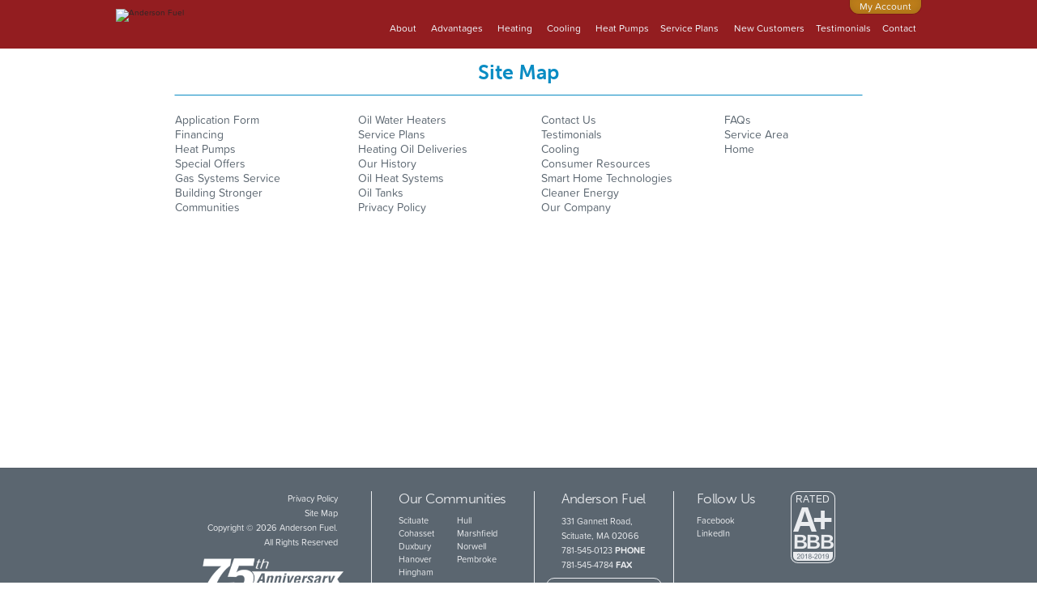

--- FILE ---
content_type: text/html; charset=UTF-8
request_url: https://www.andersonfuel.com/site-map/
body_size: 16766
content:


<!DOCTYPE html>

<html class="no-js" lang="en-US">

<head>
  
<meta charset="UTF-8">
<meta name="viewport" content="width=device-width, initial-scale=1.0">
<link rel="pingback" href="https://www.andersonfuel.com/xmlrpc.php">
<meta name='robots' content='index, follow, max-image-preview:large, max-snippet:-1, max-video-preview:-1' />

	<!-- This site is optimized with the Yoast SEO plugin v20.5 - https://yoast.com/wordpress/plugins/seo/ -->
	<title>Site Map - Anderson Fuel</title>
	<link rel="canonical" href="https://www.andersonfuel.com/site-map/" />
	<meta property="og:locale" content="en_US" />
	<meta property="og:type" content="article" />
	<meta property="og:title" content="Site Map - Anderson Fuel" />
	<meta property="og:description" content="Site Map Application Form Financing Heat Pumps Special Offers Gas Systems Service Building Stronger Communities Oil Water Heaters Service Plans Heating Oil Deliveries Our History Oil Heat Systems Oil Tanks Privacy Policy Contact Us Testimonials Cooling Consumer Resources Smart Home Technologies Cleaner Energy Our Company FAQs Service Area Home" />
	<meta property="og:url" content="https://www.andersonfuel.com/site-map/" />
	<meta property="og:site_name" content="Anderson Fuel" />
	<meta property="article:publisher" content="https://www.facebook.com/Anderson-Fuel-318367841512097/" />
	<meta property="article:modified_time" content="2018-11-15T17:56:40+00:00" />
	<meta property="og:image" content="https://www.andersonfuel.com/wp-content/uploads/2018/11/The-Right-Stuff.jpg" />
	<meta property="og:image:width" content="1026" />
	<meta property="og:image:height" content="450" />
	<meta property="og:image:type" content="image/jpeg" />
	<meta name="twitter:card" content="summary_large_image" />
	<script type="application/ld+json" class="yoast-schema-graph">{"@context":"https://schema.org","@graph":[{"@type":"WebPage","@id":"https://www.andersonfuel.com/site-map/","url":"https://www.andersonfuel.com/site-map/","name":"Site Map - Anderson Fuel","isPartOf":{"@id":"https://www.andersonfuel.com/#website"},"datePublished":"2018-11-15T17:20:10+00:00","dateModified":"2018-11-15T17:56:40+00:00","breadcrumb":{"@id":"https://www.andersonfuel.com/site-map/#breadcrumb"},"inLanguage":"en-US","potentialAction":[{"@type":"ReadAction","target":["https://www.andersonfuel.com/site-map/"]}]},{"@type":"BreadcrumbList","@id":"https://www.andersonfuel.com/site-map/#breadcrumb","itemListElement":[{"@type":"ListItem","position":1,"name":"Home","item":"https://www.andersonfuel.com/"},{"@type":"ListItem","position":2,"name":"Site Map"}]},{"@type":"WebSite","@id":"https://www.andersonfuel.com/#website","url":"https://www.andersonfuel.com/","name":"Anderson Fuel","description":"","potentialAction":[{"@type":"SearchAction","target":{"@type":"EntryPoint","urlTemplate":"https://www.andersonfuel.com/?s={search_term_string}"},"query-input":"required name=search_term_string"}],"inLanguage":"en-US"}]}</script>
	<!-- / Yoast SEO plugin. -->


<link rel="alternate" type="application/rss+xml" title="Anderson Fuel &raquo; Feed" href="https://www.andersonfuel.com/feed/" />
<link rel="alternate" type="application/rss+xml" title="Anderson Fuel &raquo; Comments Feed" href="https://www.andersonfuel.com/comments/feed/" />
<script type="text/javascript">
window._wpemojiSettings = {"baseUrl":"https:\/\/s.w.org\/images\/core\/emoji\/14.0.0\/72x72\/","ext":".png","svgUrl":"https:\/\/s.w.org\/images\/core\/emoji\/14.0.0\/svg\/","svgExt":".svg","source":{"concatemoji":"https:\/\/www.andersonfuel.com\/wp-includes\/js\/wp-emoji-release.min.js?ver=6.1.7"}};
/*! This file is auto-generated */
!function(e,a,t){var n,r,o,i=a.createElement("canvas"),p=i.getContext&&i.getContext("2d");function s(e,t){var a=String.fromCharCode,e=(p.clearRect(0,0,i.width,i.height),p.fillText(a.apply(this,e),0,0),i.toDataURL());return p.clearRect(0,0,i.width,i.height),p.fillText(a.apply(this,t),0,0),e===i.toDataURL()}function c(e){var t=a.createElement("script");t.src=e,t.defer=t.type="text/javascript",a.getElementsByTagName("head")[0].appendChild(t)}for(o=Array("flag","emoji"),t.supports={everything:!0,everythingExceptFlag:!0},r=0;r<o.length;r++)t.supports[o[r]]=function(e){if(p&&p.fillText)switch(p.textBaseline="top",p.font="600 32px Arial",e){case"flag":return s([127987,65039,8205,9895,65039],[127987,65039,8203,9895,65039])?!1:!s([55356,56826,55356,56819],[55356,56826,8203,55356,56819])&&!s([55356,57332,56128,56423,56128,56418,56128,56421,56128,56430,56128,56423,56128,56447],[55356,57332,8203,56128,56423,8203,56128,56418,8203,56128,56421,8203,56128,56430,8203,56128,56423,8203,56128,56447]);case"emoji":return!s([129777,127995,8205,129778,127999],[129777,127995,8203,129778,127999])}return!1}(o[r]),t.supports.everything=t.supports.everything&&t.supports[o[r]],"flag"!==o[r]&&(t.supports.everythingExceptFlag=t.supports.everythingExceptFlag&&t.supports[o[r]]);t.supports.everythingExceptFlag=t.supports.everythingExceptFlag&&!t.supports.flag,t.DOMReady=!1,t.readyCallback=function(){t.DOMReady=!0},t.supports.everything||(n=function(){t.readyCallback()},a.addEventListener?(a.addEventListener("DOMContentLoaded",n,!1),e.addEventListener("load",n,!1)):(e.attachEvent("onload",n),a.attachEvent("onreadystatechange",function(){"complete"===a.readyState&&t.readyCallback()})),(e=t.source||{}).concatemoji?c(e.concatemoji):e.wpemoji&&e.twemoji&&(c(e.twemoji),c(e.wpemoji)))}(window,document,window._wpemojiSettings);
</script>
<style type="text/css">
img.wp-smiley,
img.emoji {
	display: inline !important;
	border: none !important;
	box-shadow: none !important;
	height: 1em !important;
	width: 1em !important;
	margin: 0 0.07em !important;
	vertical-align: -0.1em !important;
	background: none !important;
	padding: 0 !important;
}
</style>
	<link rel='stylesheet' id='wp-block-library-css' href='https://www.andersonfuel.com/wp-includes/css/dist/block-library/style.min.css?ver=6.1.7' type='text/css' media='all' />
<style id='wp-block-library-theme-inline-css' type='text/css'>
.wp-block-audio figcaption{color:#555;font-size:13px;text-align:center}.is-dark-theme .wp-block-audio figcaption{color:hsla(0,0%,100%,.65)}.wp-block-audio{margin:0 0 1em}.wp-block-code{border:1px solid #ccc;border-radius:4px;font-family:Menlo,Consolas,monaco,monospace;padding:.8em 1em}.wp-block-embed figcaption{color:#555;font-size:13px;text-align:center}.is-dark-theme .wp-block-embed figcaption{color:hsla(0,0%,100%,.65)}.wp-block-embed{margin:0 0 1em}.blocks-gallery-caption{color:#555;font-size:13px;text-align:center}.is-dark-theme .blocks-gallery-caption{color:hsla(0,0%,100%,.65)}.wp-block-image figcaption{color:#555;font-size:13px;text-align:center}.is-dark-theme .wp-block-image figcaption{color:hsla(0,0%,100%,.65)}.wp-block-image{margin:0 0 1em}.wp-block-pullquote{border-top:4px solid;border-bottom:4px solid;margin-bottom:1.75em;color:currentColor}.wp-block-pullquote__citation,.wp-block-pullquote cite,.wp-block-pullquote footer{color:currentColor;text-transform:uppercase;font-size:.8125em;font-style:normal}.wp-block-quote{border-left:.25em solid;margin:0 0 1.75em;padding-left:1em}.wp-block-quote cite,.wp-block-quote footer{color:currentColor;font-size:.8125em;position:relative;font-style:normal}.wp-block-quote.has-text-align-right{border-left:none;border-right:.25em solid;padding-left:0;padding-right:1em}.wp-block-quote.has-text-align-center{border:none;padding-left:0}.wp-block-quote.is-large,.wp-block-quote.is-style-large,.wp-block-quote.is-style-plain{border:none}.wp-block-search .wp-block-search__label{font-weight:700}.wp-block-search__button{border:1px solid #ccc;padding:.375em .625em}:where(.wp-block-group.has-background){padding:1.25em 2.375em}.wp-block-separator.has-css-opacity{opacity:.4}.wp-block-separator{border:none;border-bottom:2px solid;margin-left:auto;margin-right:auto}.wp-block-separator.has-alpha-channel-opacity{opacity:1}.wp-block-separator:not(.is-style-wide):not(.is-style-dots){width:100px}.wp-block-separator.has-background:not(.is-style-dots){border-bottom:none;height:1px}.wp-block-separator.has-background:not(.is-style-wide):not(.is-style-dots){height:2px}.wp-block-table{margin:"0 0 1em 0"}.wp-block-table thead{border-bottom:3px solid}.wp-block-table tfoot{border-top:3px solid}.wp-block-table td,.wp-block-table th{word-break:normal}.wp-block-table figcaption{color:#555;font-size:13px;text-align:center}.is-dark-theme .wp-block-table figcaption{color:hsla(0,0%,100%,.65)}.wp-block-video figcaption{color:#555;font-size:13px;text-align:center}.is-dark-theme .wp-block-video figcaption{color:hsla(0,0%,100%,.65)}.wp-block-video{margin:0 0 1em}.wp-block-template-part.has-background{padding:1.25em 2.375em;margin-top:0;margin-bottom:0}
</style>
<link rel='stylesheet' id='classic-theme-styles-css' href='https://www.andersonfuel.com/wp-includes/css/classic-themes.min.css?ver=1' type='text/css' media='all' />
<style id='global-styles-inline-css' type='text/css'>
body{--wp--preset--color--black: #000000;--wp--preset--color--cyan-bluish-gray: #abb8c3;--wp--preset--color--white: #ffffff;--wp--preset--color--pale-pink: #f78da7;--wp--preset--color--vivid-red: #cf2e2e;--wp--preset--color--luminous-vivid-orange: #ff6900;--wp--preset--color--luminous-vivid-amber: #fcb900;--wp--preset--color--light-green-cyan: #7bdcb5;--wp--preset--color--vivid-green-cyan: #00d084;--wp--preset--color--pale-cyan-blue: #8ed1fc;--wp--preset--color--vivid-cyan-blue: #0693e3;--wp--preset--color--vivid-purple: #9b51e0;--wp--preset--gradient--vivid-cyan-blue-to-vivid-purple: linear-gradient(135deg,rgba(6,147,227,1) 0%,rgb(155,81,224) 100%);--wp--preset--gradient--light-green-cyan-to-vivid-green-cyan: linear-gradient(135deg,rgb(122,220,180) 0%,rgb(0,208,130) 100%);--wp--preset--gradient--luminous-vivid-amber-to-luminous-vivid-orange: linear-gradient(135deg,rgba(252,185,0,1) 0%,rgba(255,105,0,1) 100%);--wp--preset--gradient--luminous-vivid-orange-to-vivid-red: linear-gradient(135deg,rgba(255,105,0,1) 0%,rgb(207,46,46) 100%);--wp--preset--gradient--very-light-gray-to-cyan-bluish-gray: linear-gradient(135deg,rgb(238,238,238) 0%,rgb(169,184,195) 100%);--wp--preset--gradient--cool-to-warm-spectrum: linear-gradient(135deg,rgb(74,234,220) 0%,rgb(151,120,209) 20%,rgb(207,42,186) 40%,rgb(238,44,130) 60%,rgb(251,105,98) 80%,rgb(254,248,76) 100%);--wp--preset--gradient--blush-light-purple: linear-gradient(135deg,rgb(255,206,236) 0%,rgb(152,150,240) 100%);--wp--preset--gradient--blush-bordeaux: linear-gradient(135deg,rgb(254,205,165) 0%,rgb(254,45,45) 50%,rgb(107,0,62) 100%);--wp--preset--gradient--luminous-dusk: linear-gradient(135deg,rgb(255,203,112) 0%,rgb(199,81,192) 50%,rgb(65,88,208) 100%);--wp--preset--gradient--pale-ocean: linear-gradient(135deg,rgb(255,245,203) 0%,rgb(182,227,212) 50%,rgb(51,167,181) 100%);--wp--preset--gradient--electric-grass: linear-gradient(135deg,rgb(202,248,128) 0%,rgb(113,206,126) 100%);--wp--preset--gradient--midnight: linear-gradient(135deg,rgb(2,3,129) 0%,rgb(40,116,252) 100%);--wp--preset--duotone--dark-grayscale: url('#wp-duotone-dark-grayscale');--wp--preset--duotone--grayscale: url('#wp-duotone-grayscale');--wp--preset--duotone--purple-yellow: url('#wp-duotone-purple-yellow');--wp--preset--duotone--blue-red: url('#wp-duotone-blue-red');--wp--preset--duotone--midnight: url('#wp-duotone-midnight');--wp--preset--duotone--magenta-yellow: url('#wp-duotone-magenta-yellow');--wp--preset--duotone--purple-green: url('#wp-duotone-purple-green');--wp--preset--duotone--blue-orange: url('#wp-duotone-blue-orange');--wp--preset--font-size--small: 13px;--wp--preset--font-size--medium: 20px;--wp--preset--font-size--large: 36px;--wp--preset--font-size--x-large: 42px;--wp--preset--spacing--20: 0.44rem;--wp--preset--spacing--30: 0.67rem;--wp--preset--spacing--40: 1rem;--wp--preset--spacing--50: 1.5rem;--wp--preset--spacing--60: 2.25rem;--wp--preset--spacing--70: 3.38rem;--wp--preset--spacing--80: 5.06rem;}:where(.is-layout-flex){gap: 0.5em;}body .is-layout-flow > .alignleft{float: left;margin-inline-start: 0;margin-inline-end: 2em;}body .is-layout-flow > .alignright{float: right;margin-inline-start: 2em;margin-inline-end: 0;}body .is-layout-flow > .aligncenter{margin-left: auto !important;margin-right: auto !important;}body .is-layout-constrained > .alignleft{float: left;margin-inline-start: 0;margin-inline-end: 2em;}body .is-layout-constrained > .alignright{float: right;margin-inline-start: 2em;margin-inline-end: 0;}body .is-layout-constrained > .aligncenter{margin-left: auto !important;margin-right: auto !important;}body .is-layout-constrained > :where(:not(.alignleft):not(.alignright):not(.alignfull)){max-width: var(--wp--style--global--content-size);margin-left: auto !important;margin-right: auto !important;}body .is-layout-constrained > .alignwide{max-width: var(--wp--style--global--wide-size);}body .is-layout-flex{display: flex;}body .is-layout-flex{flex-wrap: wrap;align-items: center;}body .is-layout-flex > *{margin: 0;}:where(.wp-block-columns.is-layout-flex){gap: 2em;}.has-black-color{color: var(--wp--preset--color--black) !important;}.has-cyan-bluish-gray-color{color: var(--wp--preset--color--cyan-bluish-gray) !important;}.has-white-color{color: var(--wp--preset--color--white) !important;}.has-pale-pink-color{color: var(--wp--preset--color--pale-pink) !important;}.has-vivid-red-color{color: var(--wp--preset--color--vivid-red) !important;}.has-luminous-vivid-orange-color{color: var(--wp--preset--color--luminous-vivid-orange) !important;}.has-luminous-vivid-amber-color{color: var(--wp--preset--color--luminous-vivid-amber) !important;}.has-light-green-cyan-color{color: var(--wp--preset--color--light-green-cyan) !important;}.has-vivid-green-cyan-color{color: var(--wp--preset--color--vivid-green-cyan) !important;}.has-pale-cyan-blue-color{color: var(--wp--preset--color--pale-cyan-blue) !important;}.has-vivid-cyan-blue-color{color: var(--wp--preset--color--vivid-cyan-blue) !important;}.has-vivid-purple-color{color: var(--wp--preset--color--vivid-purple) !important;}.has-black-background-color{background-color: var(--wp--preset--color--black) !important;}.has-cyan-bluish-gray-background-color{background-color: var(--wp--preset--color--cyan-bluish-gray) !important;}.has-white-background-color{background-color: var(--wp--preset--color--white) !important;}.has-pale-pink-background-color{background-color: var(--wp--preset--color--pale-pink) !important;}.has-vivid-red-background-color{background-color: var(--wp--preset--color--vivid-red) !important;}.has-luminous-vivid-orange-background-color{background-color: var(--wp--preset--color--luminous-vivid-orange) !important;}.has-luminous-vivid-amber-background-color{background-color: var(--wp--preset--color--luminous-vivid-amber) !important;}.has-light-green-cyan-background-color{background-color: var(--wp--preset--color--light-green-cyan) !important;}.has-vivid-green-cyan-background-color{background-color: var(--wp--preset--color--vivid-green-cyan) !important;}.has-pale-cyan-blue-background-color{background-color: var(--wp--preset--color--pale-cyan-blue) !important;}.has-vivid-cyan-blue-background-color{background-color: var(--wp--preset--color--vivid-cyan-blue) !important;}.has-vivid-purple-background-color{background-color: var(--wp--preset--color--vivid-purple) !important;}.has-black-border-color{border-color: var(--wp--preset--color--black) !important;}.has-cyan-bluish-gray-border-color{border-color: var(--wp--preset--color--cyan-bluish-gray) !important;}.has-white-border-color{border-color: var(--wp--preset--color--white) !important;}.has-pale-pink-border-color{border-color: var(--wp--preset--color--pale-pink) !important;}.has-vivid-red-border-color{border-color: var(--wp--preset--color--vivid-red) !important;}.has-luminous-vivid-orange-border-color{border-color: var(--wp--preset--color--luminous-vivid-orange) !important;}.has-luminous-vivid-amber-border-color{border-color: var(--wp--preset--color--luminous-vivid-amber) !important;}.has-light-green-cyan-border-color{border-color: var(--wp--preset--color--light-green-cyan) !important;}.has-vivid-green-cyan-border-color{border-color: var(--wp--preset--color--vivid-green-cyan) !important;}.has-pale-cyan-blue-border-color{border-color: var(--wp--preset--color--pale-cyan-blue) !important;}.has-vivid-cyan-blue-border-color{border-color: var(--wp--preset--color--vivid-cyan-blue) !important;}.has-vivid-purple-border-color{border-color: var(--wp--preset--color--vivid-purple) !important;}.has-vivid-cyan-blue-to-vivid-purple-gradient-background{background: var(--wp--preset--gradient--vivid-cyan-blue-to-vivid-purple) !important;}.has-light-green-cyan-to-vivid-green-cyan-gradient-background{background: var(--wp--preset--gradient--light-green-cyan-to-vivid-green-cyan) !important;}.has-luminous-vivid-amber-to-luminous-vivid-orange-gradient-background{background: var(--wp--preset--gradient--luminous-vivid-amber-to-luminous-vivid-orange) !important;}.has-luminous-vivid-orange-to-vivid-red-gradient-background{background: var(--wp--preset--gradient--luminous-vivid-orange-to-vivid-red) !important;}.has-very-light-gray-to-cyan-bluish-gray-gradient-background{background: var(--wp--preset--gradient--very-light-gray-to-cyan-bluish-gray) !important;}.has-cool-to-warm-spectrum-gradient-background{background: var(--wp--preset--gradient--cool-to-warm-spectrum) !important;}.has-blush-light-purple-gradient-background{background: var(--wp--preset--gradient--blush-light-purple) !important;}.has-blush-bordeaux-gradient-background{background: var(--wp--preset--gradient--blush-bordeaux) !important;}.has-luminous-dusk-gradient-background{background: var(--wp--preset--gradient--luminous-dusk) !important;}.has-pale-ocean-gradient-background{background: var(--wp--preset--gradient--pale-ocean) !important;}.has-electric-grass-gradient-background{background: var(--wp--preset--gradient--electric-grass) !important;}.has-midnight-gradient-background{background: var(--wp--preset--gradient--midnight) !important;}.has-small-font-size{font-size: var(--wp--preset--font-size--small) !important;}.has-medium-font-size{font-size: var(--wp--preset--font-size--medium) !important;}.has-large-font-size{font-size: var(--wp--preset--font-size--large) !important;}.has-x-large-font-size{font-size: var(--wp--preset--font-size--x-large) !important;}
.wp-block-navigation a:where(:not(.wp-element-button)){color: inherit;}
:where(.wp-block-columns.is-layout-flex){gap: 2em;}
.wp-block-pullquote{font-size: 1.5em;line-height: 1.6;}
</style>
<link rel='stylesheet' id='foobox-free-min-css' href='https://www.andersonfuel.com/wp-content/plugins/foobox-image-lightbox/free/css/foobox.free.min.css?ver=2.7.25' type='text/css' media='all' />
<link rel='stylesheet' id='s_pdf_styles-css' href='https://www.andersonfuel.com/wp-content/plugins/simple-pdf-viewer/css/style.css?ver=6.1.7' type='text/css' media='all' />
<link rel='stylesheet' id='x-stack-css' href='https://www.andersonfuel.com/wp-content/themes/x/framework/dist/css/site/stacks/icon.css?ver=9.1.4' type='text/css' media='all' />
<link rel='stylesheet' id='x-child-css' href='https://www.andersonfuel.com/wp-content/themes/x-child/style.css?ver=9.1.4' type='text/css' media='all' />
<link rel='stylesheet' id='cp-animate-zoom-css' href='https://www.andersonfuel.com/wp-content/plugins/convertplug/modules/assets/css/minified-animation/zoom.min.css?ver=3.5.24' type='text/css' media='all' />
<link rel='stylesheet' id='convert-plus-module-main-style-css' href='https://www.andersonfuel.com/wp-content/plugins/convertplug/modules/assets/css/cp-module-main.css?ver=3.5.24' type='text/css' media='all' />
<link rel='stylesheet' id='convert-plus-modal-style-css' href='https://www.andersonfuel.com/wp-content/plugins/convertplug/modules/modal/assets/css/modal.min.css?ver=3.5.24' type='text/css' media='all' />
<style id='cs-inline-css' type='text/css'>
 a,h1 a:hover,h2 a:hover,h3 a:hover,h4 a:hover,h5 a:hover,h6 a:hover,#respond .required,.x-pagination a:hover,.x-pagination span.current,.woocommerce-pagination a:hover,.woocommerce-pagination span[aria-current],.widget_tag_cloud .tagcloud a:hover,.widget_product_tag_cloud .tagcloud a:hover,.x-scroll-top:hover,.x-comment-author a:hover,.mejs-button button:hover{color:rgb(10,140,195);}a:hover{color:rgb(38,43,100);}a.x-img-thumbnail:hover,textarea:focus,input[type="text"]:focus,input[type="password"]:focus,input[type="datetime"]:focus,input[type="datetime-local"]:focus,input[type="date"]:focus,input[type="month"]:focus,input[type="time"]:focus,input[type="week"]:focus,input[type="number"]:focus,input[type="email"]:focus,input[type="url"]:focus,input[type="search"]:focus,input[type="tel"]:focus,input[type="color"]:focus,.uneditable-input:focus,.x-pagination a:hover,.x-pagination span.current,.woocommerce-pagination a:hover,.woocommerce-pagination span[aria-current],.widget_tag_cloud .tagcloud a:hover,.widget_product_tag_cloud .tagcloud a:hover,.x-scroll-top:hover{border-color:rgb(10,140,195);}.flex-direction-nav a,.flex-control-nav a:hover,.flex-control-nav a.flex-active,.x-dropcap,.x-skill-bar .bar,.x-pricing-column.featured h2,.x-portfolio-filters,.x-entry-share .x-share:hover,.widget_price_filter .ui-slider .ui-slider-range,.mejs-time-current{background-color:rgb(10,140,195);}.x-portfolio-filters:hover{background-color:rgb(38,43,100);}.entry-title:before{display:none;}.x-comment-author,.x-comment-time,.comment-form-author label,.comment-form-email label,.comment-form-url label,.comment-form-rating label,.comment-form-comment label{font-family:"museo-sans",sans-serif;}.x-comment-time,.entry-thumb:before,.p-meta{color:rgb(91,102,112);}.entry-title a:hover,.x-comment-author,.x-comment-author a,.comment-form-author label,.comment-form-email label,.comment-form-url label,.comment-form-rating label,.comment-form-comment label,.x-accordion-heading .x-accordion-toggle,.x-nav-tabs > li > a:hover,.x-nav-tabs > .active > a,.x-nav-tabs > .active > a:hover,.mejs-button button{color:rgb(10,140,195);}.h-comments-title small,.h-feature-headline span i,.x-portfolio-filters-menu,.mejs-time-loaded{background-color:rgb(10,140,195) !important;}@media (min-width:1200px){.x-sidebar{width:250px;}body.x-sidebar-content-active,body[class*="page-template-template-blank"].x-sidebar-content-active.x-blank-template-sidebar-active{padding-left:250px;}body.x-content-sidebar-active,body[class*="page-template-template-blank"].x-content-sidebar-active.x-blank-template-sidebar-active{padding-right:250px;}}html{font-size:1em;}@media (min-width:480px){html{font-size:1em;}}@media (min-width:767px){html{font-size:.875em;}}@media (min-width:979px){html{font-size:.875em;}}@media (min-width:1200px){html{font-size:.875em;}}body{font-style:normal;font-weight:400;color:rgb(91,102,112);background-color:rgb(255,255,255);}.w-b{font-weight:400 !important;}h1,h2,h3,h4,h5,h6,.h1,.h2,.h3,.h4,.h5,.h6{font-family:"museo-sans",sans-serif;font-style:normal;font-weight:300;}h1,.h1{letter-spacing:-0.035em;}h2,.h2{letter-spacing:-0.035em;}h3,.h3{letter-spacing:-0.035em;}h4,.h4{letter-spacing:-0.035em;}h5,.h5{letter-spacing:-0.035em;}h6,.h6{letter-spacing:-0.035em;}.w-h{font-weight:300 !important;}.x-container.width{width:90%;}.x-container.max{max-width:850px;}.x-bar-content.x-container.width{flex-basis:90%;}.x-main.full{float:none;display:block;width:auto;}@media (max-width:978.98px){.x-main.full,.x-main.left,.x-main.right,.x-sidebar.left,.x-sidebar.right{float:none;display:block;width:auto !important;}}.entry-header,.entry-content{font-size:1rem;}body,input,button,select,textarea{font-family:"proxima-soft",sans-serif;}h1,h2,h3,h4,h5,h6,.h1,.h2,.h3,.h4,.h5,.h6,h1 a,h2 a,h3 a,h4 a,h5 a,h6 a,.h1 a,.h2 a,.h3 a,.h4 a,.h5 a,.h6 a,blockquote{color:rgb(10,140,195);}.cfc-h-tx{color:rgb(10,140,195) !important;}.cfc-h-bd{border-color:rgb(10,140,195) !important;}.cfc-h-bg{background-color:rgb(10,140,195) !important;}.cfc-b-tx{color:rgb(91,102,112) !important;}.cfc-b-bd{border-color:rgb(91,102,112) !important;}.cfc-b-bg{background-color:rgb(91,102,112) !important;}.x-btn,.button,[type="submit"]{color:#ffffff;border-color:#ac1100;background-color:#ff2a13;text-shadow:0 0.075em 0.075em rgba(0,0,0,0.5);border-radius:100em;}.x-btn:hover,.button:hover,[type="submit"]:hover{color:#ffffff;border-color:#600900;background-color:#ef2201;text-shadow:0 0.075em 0.075em rgba(0,0,0,0.5);}.x-btn.x-btn-real,.x-btn.x-btn-real:hover{margin-bottom:0.25em;text-shadow:0 0.075em 0.075em rgba(0,0,0,0.65);}.x-btn.x-btn-real{box-shadow:0 0.25em 0 0 #a71000,0 4px 9px rgba(0,0,0,0.75);}.x-btn.x-btn-real:hover{box-shadow:0 0.25em 0 0 #a71000,0 4px 9px rgba(0,0,0,0.75);}.x-btn.x-btn-flat,.x-btn.x-btn-flat:hover{margin-bottom:0;text-shadow:0 0.075em 0.075em rgba(0,0,0,0.65);box-shadow:none;}.x-btn.x-btn-transparent,.x-btn.x-btn-transparent:hover{margin-bottom:0;border-width:3px;text-shadow:none;text-transform:uppercase;background-color:transparent;box-shadow:none;}.x-navbar .desktop .x-nav > li > a,.x-navbar .desktop .sub-menu a,.x-navbar .mobile .x-nav li a{color:rgb(242,248,252);}.x-navbar .desktop .x-nav > li > a:hover,.x-navbar .desktop .x-nav > .x-active > a,.x-navbar .desktop .x-nav > .current-menu-item > a,.x-navbar .desktop .sub-menu a:hover,.x-navbar .desktop .sub-menu .x-active > a,.x-navbar .desktop .sub-menu .current-menu-item > a,.x-navbar .desktop .x-nav .x-megamenu > .sub-menu > li > a,.x-navbar .mobile .x-nav li > a:hover,.x-navbar .mobile .x-nav .x-active > a,.x-navbar .mobile .x-nav .current-menu-item > a{color:rgb(242,248,252);}.x-navbar .desktop .x-nav > li > a{height:60px;padding-top:30px;}.x-navbar-fixed-top-active .x-navbar-wrap{margin-bottom:1px;}.x-navbar .desktop .x-nav > li ul{top:60px;}@media (min-width:1200px){body.x-sidebar-content-active .x-widgetbar,body.x-sidebar-content-active .x-navbar-fixed-top,body[class*="page-template-template-blank"].x-sidebar-content-active.x-blank-template-sidebar-active .x-widgetbar,body[class*="page-template-template-blank"].x-sidebar-content-active.x-blank-template-sidebar-active .x-navbar-fixed-top{left:250px;}body.x-content-sidebar-active .x-widgetbar,body.x-content-sidebar-active .x-navbar-fixed-top,body[class*="page-template-template-blank"].x-content-sidebar-active.x-blank-template-sidebar-active .x-widgetbar,body[class*="page-template-template-blank"].x-content-sidebar-active.x-blank-template-sidebar-active .x-navbar-fixed-top{right:250px;}}@media (max-width:979px){.x-navbar-fixed-top-active .x-navbar-wrap{margin-bottom:0;}}body.x-navbar-fixed-top-active .x-navbar-wrap{height:60px;}.x-navbar-inner{min-height:60px;}.x-brand{margin-top:11px;font-family:inherit;font-size:10px;font-style:normal;font-weight:400;letter-spacing:0em;color:#272727;}.x-brand:hover,.x-brand:focus{color:#272727;}.x-brand img{width:calc(500px / 2);}.x-navbar .x-nav-wrap .x-nav > li > a{font-family:"proxima-soft",sans-serif;font-style:normal;font-weight:400;letter-spacing:0em;}.x-navbar .desktop .x-nav > li > a{font-size:10px;}.x-navbar .desktop .x-nav > li > a:not(.x-btn-navbar-woocommerce){padding-left:0px;padding-right:0px;}.x-navbar .desktop .x-nav > li > a > span{padding-right:calc(1.25em - 0em);}.x-btn-navbar{margin-top:20px;}.x-btn-navbar,.x-btn-navbar.collapsed{font-size:24px;}@media (max-width:979px){body.x-navbar-fixed-top-active .x-navbar-wrap{height:auto;}.x-widgetbar{left:0;right:0;}} @font-face{font-family:'FontAwesomePro';font-style:normal;font-weight:900;font-display:block;src:url('https://www.andersonfuel.com/wp-content/plugins/cornerstone/assets/fonts/fa-solid-900.woff2') format('woff2'),url('https://www.andersonfuel.com/wp-content/plugins/cornerstone/assets/fonts/fa-solid-900.woff') format('woff'),url('https://www.andersonfuel.com/wp-content/plugins/cornerstone/assets/fonts/fa-solid-900.ttf') format('truetype');}[data-x-fa-pro-icon]{font-family:"FontAwesomePro" !important;}[data-x-fa-pro-icon]:before{content:attr(data-x-fa-pro-icon);}[data-x-icon],[data-x-icon-o],[data-x-icon-l],[data-x-icon-s],[data-x-icon-b],[data-x-fa-pro-icon],[class*="cs-fa-"]{display:inline-block;font-style:normal;font-weight:400;text-decoration:inherit;text-rendering:auto;-webkit-font-smoothing:antialiased;-moz-osx-font-smoothing:grayscale;}[data-x-icon].left,[data-x-icon-o].left,[data-x-icon-l].left,[data-x-icon-s].left,[data-x-icon-b].left,[data-x-fa-pro-icon].left,[class*="cs-fa-"].left{margin-right:0.5em;}[data-x-icon].right,[data-x-icon-o].right,[data-x-icon-l].right,[data-x-icon-s].right,[data-x-icon-b].right,[data-x-fa-pro-icon].right,[class*="cs-fa-"].right{margin-left:0.5em;}[data-x-icon]:before,[data-x-icon-o]:before,[data-x-icon-l]:before,[data-x-icon-s]:before,[data-x-icon-b]:before,[data-x-fa-pro-icon]:before,[class*="cs-fa-"]:before{line-height:1;}@font-face{font-family:'FontAwesome';font-style:normal;font-weight:900;font-display:block;src:url('https://www.andersonfuel.com/wp-content/plugins/cornerstone/assets/fonts/fa-solid-900.woff2') format('woff2'),url('https://www.andersonfuel.com/wp-content/plugins/cornerstone/assets/fonts/fa-solid-900.woff') format('woff'),url('https://www.andersonfuel.com/wp-content/plugins/cornerstone/assets/fonts/fa-solid-900.ttf') format('truetype');}[data-x-icon],[data-x-icon-s],[data-x-icon][class*="cs-fa-"]{font-family:"FontAwesome" !important;font-weight:900;}[data-x-icon]:before,[data-x-icon][class*="cs-fa-"]:before{content:attr(data-x-icon);}[data-x-icon-s]:before{content:attr(data-x-icon-s);}@font-face{font-family:'FontAwesomeRegular';font-style:normal;font-weight:400;font-display:block;src:url('https://www.andersonfuel.com/wp-content/plugins/cornerstone/assets/fonts/fa-regular-400.woff2') format('woff2'),url('https://www.andersonfuel.com/wp-content/plugins/cornerstone/assets/fonts/fa-regular-400.woff') format('woff'),url('https://www.andersonfuel.com/wp-content/plugins/cornerstone/assets/fonts/fa-regular-400.ttf') format('truetype');}@font-face{font-family:'FontAwesomePro';font-style:normal;font-weight:400;font-display:block;src:url('https://www.andersonfuel.com/wp-content/plugins/cornerstone/assets/fonts/fa-regular-400.woff2') format('woff2'),url('https://www.andersonfuel.com/wp-content/plugins/cornerstone/assets/fonts/fa-regular-400.woff') format('woff'),url('https://www.andersonfuel.com/wp-content/plugins/cornerstone/assets/fonts/fa-regular-400.ttf') format('truetype');}[data-x-icon-o]{font-family:"FontAwesomeRegular" !important;}[data-x-icon-o]:before{content:attr(data-x-icon-o);}@font-face{font-family:'FontAwesomeLight';font-style:normal;font-weight:300;font-display:block;src:url('https://www.andersonfuel.com/wp-content/plugins/cornerstone/assets/fonts/fa-light-300.woff2') format('woff2'),url('https://www.andersonfuel.com/wp-content/plugins/cornerstone/assets/fonts/fa-light-300.woff') format('woff'),url('https://www.andersonfuel.com/wp-content/plugins/cornerstone/assets/fonts/fa-light-300.ttf') format('truetype');}@font-face{font-family:'FontAwesomePro';font-style:normal;font-weight:300;font-display:block;src:url('https://www.andersonfuel.com/wp-content/plugins/cornerstone/assets/fonts/fa-light-300.woff2') format('woff2'),url('https://www.andersonfuel.com/wp-content/plugins/cornerstone/assets/fonts/fa-light-300.woff') format('woff'),url('https://www.andersonfuel.com/wp-content/plugins/cornerstone/assets/fonts/fa-light-300.ttf') format('truetype');}[data-x-icon-l]{font-family:"FontAwesomeLight" !important;font-weight:300;}[data-x-icon-l]:before{content:attr(data-x-icon-l);}@font-face{font-family:'FontAwesomeBrands';font-style:normal;font-weight:normal;font-display:block;src:url('https://www.andersonfuel.com/wp-content/plugins/cornerstone/assets/fonts/fa-brands-400.woff2') format('woff2'),url('https://www.andersonfuel.com/wp-content/plugins/cornerstone/assets/fonts/fa-brands-400.woff') format('woff'),url('https://www.andersonfuel.com/wp-content/plugins/cornerstone/assets/fonts/fa-brands-400.ttf') format('truetype');}[data-x-icon-b]{font-family:"FontAwesomeBrands" !important;}[data-x-icon-b]:before{content:attr(data-x-icon-b);} .mol-0.x-section{margin-top:0px;margin-right:0px;margin-bottom:0px;margin-left:0px;border:0;padding-top:1rem;padding-right:0rem;padding-bottom:2rem;padding-left:0rem;z-index:1;}.mol-1.x-container{margin-top:0em;margin-right:auto;margin-bottom:0em;margin-left:auto;border:0;font-size:1em;box-shadow:none;z-index:1;}.mol-2.x-column{border:0;box-shadow:none;z-index:1;}.mol-3.x-text{border:0;font-size:14px;}.mol-3.x-text .x-text-content-text-primary{font-family:"museo-sans",sans-serif;font-size:1.75em;font-style:normal;font-weight:700;line-height:1.3;letter-spacing:0em;text-align:center;text-transform:none;color:rgb(10,140,195);}.mol-4.x-text{margin-top:.825em;margin-right:0em;margin-bottom:1rem;margin-left:0em;border-top-width:1px;border-right-width:1px;border-bottom-width:1px;border-left-width:1px;border-top-style:solid;border-right-style:solid;border-bottom-style:solid;border-left-style:solid;border-top-color:rgb(10,140,195);border-right-color:transparent;border-bottom-color:transparent;border-left-color:transparent;padding-top:1.5em;padding-right:0em;padding-bottom:0em;padding-left:0em;font-family:inherit;font-size:1em;font-style:normal;font-weight:400;line-height:1.3;letter-spacing:0em;text-align:left;text-transform:none;color:rgb(91,102,112);columns:150px 4;column-gap:4rem;column-rule:0px none rgb(232,235,237);}.mol-4.x-text > :first-child{margin-top:0;}.mol-4.x-text > :last-child{margin-bottom:0;}.e885-5 ul li{list-style:none;}.e885-5 .wsp-pages-list{margin:0;}.e885-5 .wsp-pages-list .wsp-pages-list{margin-left:1em;}.e885-5 a{color:rgb(91,102,112);}.e885-5 a:hover{color:rgb(10,140,195);}body{overflow:hidden;}header .x-container.max{max-width:995px;}.home.scrolled .x-navbar,.x-navbar{background-color:#931D20;border-bottom:0;}.home .x-navbar{background-color:transparent;transition:all 0.25s;}.x-navbar .desktop .x-nav>li>a>span{border:none;}.x-navbar .current-menu-item:not(.menu-item-object-custom)>a,.x-navbar .current-menu-ancestor>a{color:#e07c26 !important;}.x-nav .x-active>a{color:#fff !important;}.x-navbar .sub-menu .current-menu-item:not(.menu-item-object-custom)>a{color:rgb(38,43,100) !important;}.hhero-text{width:100% !important;white-space:normal !important;text-align:center !important;hyphens:none;text-shadow:2px 2px 5px rgba(0,0,0,0.25)}.hhero-main{text-shadow:2px 2px 10px 5px rgba(0,0,0,0.25);}.x-colophon.top{background-color:#5B6670;color:#fff;}.x-btn.x-btn-small{padding:0.25em 1em 0.25em}.x-main{min-height:72vh;}.x-text p,.x-text ul,.x-text ol{margin-bottom:0;}.x-text p + p,.x-text ul + p,.x-text ol + p{margin-top:1.25em;}.masthead-inline .x-navbar .desktop .sub-menu{left:0;right:auto;padding:0}.desktop .sub-menu a{padding:.5rem 0.5rem !important;}.grecaptcha-badge{visibility:hidden;}
</style>
<script type='text/javascript' src='https://www.andersonfuel.com/wp-includes/js/jquery/jquery.min.js?ver=3.6.1' id='jquery-core-js'></script>
<script type='text/javascript' src='https://www.andersonfuel.com/wp-includes/js/jquery/jquery-migrate.min.js?ver=3.3.2' id='jquery-migrate-js'></script>
<script type='text/javascript' src='https://www.andersonfuel.com/wp-content/plugins/shortcode-for-current-date/dist/script.js?ver=6.1.7' id='shortcode-for-current-date-script-js'></script>
<script type='text/javascript' src='https://www.andersonfuel.com/wp-content/plugins/revslider/public/assets/js/rbtools.min.js?ver=6.6.5' async id='tp-tools-js'></script>
<script type='text/javascript' src='https://www.andersonfuel.com/wp-content/plugins/revslider/public/assets/js/rs6.min.js?ver=6.6.5' async id='revmin-js'></script>
<script type='text/javascript' src='https://www.andersonfuel.com/wp-content/plugins/simple-pdf-viewer/js/main.js?ver=6.1.7' id='s_pdf_scripts-js'></script>
<script type='text/javascript' id='foobox-free-min-js-before'>
/* Run FooBox FREE (v2.7.25) */
var FOOBOX = window.FOOBOX = {
	ready: true,
	disableOthers: false,
	o: {wordpress: { enabled: true }, showCount:false, images: { showCaptions:false }, excludes:'.fbx-link,.nofoobox,.nolightbox,a[href*="pinterest.com/pin/create/button/"]', affiliate : { enabled: false }, error: "Could not load the item"},
	selectors: [
		".foobox"
	],
	pre: function( $ ){
		// Custom JavaScript (Pre)
		
	},
	post: function( $ ){
		// Custom JavaScript (Post)
		
		// Custom Captions Code
		
	},
	custom: function( $ ){
		// Custom Extra JS
		
	}
};
</script>
<script type='text/javascript' src='https://www.andersonfuel.com/wp-content/plugins/foobox-image-lightbox/free/js/foobox.free.min.js?ver=2.7.25' id='foobox-free-min-js'></script>
<link rel="https://api.w.org/" href="https://www.andersonfuel.com/wp-json/" /><link rel="alternate" type="application/json" href="https://www.andersonfuel.com/wp-json/wp/v2/pages/885" /><link rel='shortlink' href='https://www.andersonfuel.com/?p=885' />
<link rel="alternate" type="application/json+oembed" href="https://www.andersonfuel.com/wp-json/oembed/1.0/embed?url=https%3A%2F%2Fwww.andersonfuel.com%2Fsite-map%2F" />
<link rel="alternate" type="text/xml+oembed" href="https://www.andersonfuel.com/wp-json/oembed/1.0/embed?url=https%3A%2F%2Fwww.andersonfuel.com%2Fsite-map%2F&#038;format=xml" />
<style>.wf-loading a,.wf-loading p,.wf-loading ul,.wf-loading ol,.wf-loading dl,.wf-loading h1,.wf-loading h2,.wf-loading h3,.wf-loading h4,.wf-loading h5,.wf-loading h6,.wf-loading em,.wf-loading pre,.wf-loading cite,.wf-loading span,.wf-loading table,.wf-loading strong,.wf-loading blockquote{visibility:hidden !important;}</style><meta name="generator" content="Powered by Slider Revolution 6.6.5 - responsive, Mobile-Friendly Slider Plugin for WordPress with comfortable drag and drop interface." />
<script>function setREVStartSize(e){
			//window.requestAnimationFrame(function() {
				window.RSIW = window.RSIW===undefined ? window.innerWidth : window.RSIW;
				window.RSIH = window.RSIH===undefined ? window.innerHeight : window.RSIH;
				try {
					var pw = document.getElementById(e.c).parentNode.offsetWidth,
						newh;
					pw = pw===0 || isNaN(pw) || (e.l=="fullwidth" || e.layout=="fullwidth") ? window.RSIW : pw;
					e.tabw = e.tabw===undefined ? 0 : parseInt(e.tabw);
					e.thumbw = e.thumbw===undefined ? 0 : parseInt(e.thumbw);
					e.tabh = e.tabh===undefined ? 0 : parseInt(e.tabh);
					e.thumbh = e.thumbh===undefined ? 0 : parseInt(e.thumbh);
					e.tabhide = e.tabhide===undefined ? 0 : parseInt(e.tabhide);
					e.thumbhide = e.thumbhide===undefined ? 0 : parseInt(e.thumbhide);
					e.mh = e.mh===undefined || e.mh=="" || e.mh==="auto" ? 0 : parseInt(e.mh,0);
					if(e.layout==="fullscreen" || e.l==="fullscreen")
						newh = Math.max(e.mh,window.RSIH);
					else{
						e.gw = Array.isArray(e.gw) ? e.gw : [e.gw];
						for (var i in e.rl) if (e.gw[i]===undefined || e.gw[i]===0) e.gw[i] = e.gw[i-1];
						e.gh = e.el===undefined || e.el==="" || (Array.isArray(e.el) && e.el.length==0)? e.gh : e.el;
						e.gh = Array.isArray(e.gh) ? e.gh : [e.gh];
						for (var i in e.rl) if (e.gh[i]===undefined || e.gh[i]===0) e.gh[i] = e.gh[i-1];
											
						var nl = new Array(e.rl.length),
							ix = 0,
							sl;
						e.tabw = e.tabhide>=pw ? 0 : e.tabw;
						e.thumbw = e.thumbhide>=pw ? 0 : e.thumbw;
						e.tabh = e.tabhide>=pw ? 0 : e.tabh;
						e.thumbh = e.thumbhide>=pw ? 0 : e.thumbh;
						for (var i in e.rl) nl[i] = e.rl[i]<window.RSIW ? 0 : e.rl[i];
						sl = nl[0];
						for (var i in nl) if (sl>nl[i] && nl[i]>0) { sl = nl[i]; ix=i;}
						var m = pw>(e.gw[ix]+e.tabw+e.thumbw) ? 1 : (pw-(e.tabw+e.thumbw)) / (e.gw[ix]);
						newh =  (e.gh[ix] * m) + (e.tabh + e.thumbh);
					}
					var el = document.getElementById(e.c);
					if (el!==null && el) el.style.height = newh+"px";
					el = document.getElementById(e.c+"_wrapper");
					if (el!==null && el) {
						el.style.height = newh+"px";
						el.style.display = "block";
					}
				} catch(e){
					console.log("Failure at Presize of Slider:" + e)
				}
			//});
		  };</script>
    <script id="cs-typekit-loader">
      (function(doc){
        var config = { kitId:'vwj8dff', async:true }

        var timer = setTimeout(function(){
          doc.documentElement.className = doc.documentElement.className.replace(/\bwf-loading\b/g,"") + " wf-inactive";
        }, 3000)

        var tk = doc.createElement("script")
        var loaded = false
        var firstScript = doc.getElementsByTagName("script")[0]

        doc.documentElement.className += " wf-loading"

        tk.src = 'https://use.typekit.net/' + config.kitId + '.js'
        tk.async = true
        tk.onload = tk.onreadystatechange = function(){
          if (loaded || this.readyState && this.readyState != "complete" && this.readyState != "loaded") return
          loaded = true
          clearTimeout(timer)
          try { Typekit.load(config) } catch(e){}
        }

        firstScript.parentNode.insertBefore(tk, firstScript)
      })(window.document)
    </script>
    </head>

<body class="page-template page-template-template-blank-4 page-template-template-blank-4-php page page-id-885 x-stack-icon x-child-theme-active x-full-width-layout-active x-full-width-active x-post-meta-disabled x-page-title-disabled x-navbar-fixed-top-active cornerstone-v6_1_4 x-v9_1_4">

  <svg xmlns="http://www.w3.org/2000/svg" viewBox="0 0 0 0" width="0" height="0" focusable="false" role="none" style="visibility: hidden; position: absolute; left: -9999px; overflow: hidden;" ><defs><filter id="wp-duotone-dark-grayscale"><feColorMatrix color-interpolation-filters="sRGB" type="matrix" values=" .299 .587 .114 0 0 .299 .587 .114 0 0 .299 .587 .114 0 0 .299 .587 .114 0 0 " /><feComponentTransfer color-interpolation-filters="sRGB" ><feFuncR type="table" tableValues="0 0.498039215686" /><feFuncG type="table" tableValues="0 0.498039215686" /><feFuncB type="table" tableValues="0 0.498039215686" /><feFuncA type="table" tableValues="1 1" /></feComponentTransfer><feComposite in2="SourceGraphic" operator="in" /></filter></defs></svg><svg xmlns="http://www.w3.org/2000/svg" viewBox="0 0 0 0" width="0" height="0" focusable="false" role="none" style="visibility: hidden; position: absolute; left: -9999px; overflow: hidden;" ><defs><filter id="wp-duotone-grayscale"><feColorMatrix color-interpolation-filters="sRGB" type="matrix" values=" .299 .587 .114 0 0 .299 .587 .114 0 0 .299 .587 .114 0 0 .299 .587 .114 0 0 " /><feComponentTransfer color-interpolation-filters="sRGB" ><feFuncR type="table" tableValues="0 1" /><feFuncG type="table" tableValues="0 1" /><feFuncB type="table" tableValues="0 1" /><feFuncA type="table" tableValues="1 1" /></feComponentTransfer><feComposite in2="SourceGraphic" operator="in" /></filter></defs></svg><svg xmlns="http://www.w3.org/2000/svg" viewBox="0 0 0 0" width="0" height="0" focusable="false" role="none" style="visibility: hidden; position: absolute; left: -9999px; overflow: hidden;" ><defs><filter id="wp-duotone-purple-yellow"><feColorMatrix color-interpolation-filters="sRGB" type="matrix" values=" .299 .587 .114 0 0 .299 .587 .114 0 0 .299 .587 .114 0 0 .299 .587 .114 0 0 " /><feComponentTransfer color-interpolation-filters="sRGB" ><feFuncR type="table" tableValues="0.549019607843 0.988235294118" /><feFuncG type="table" tableValues="0 1" /><feFuncB type="table" tableValues="0.717647058824 0.254901960784" /><feFuncA type="table" tableValues="1 1" /></feComponentTransfer><feComposite in2="SourceGraphic" operator="in" /></filter></defs></svg><svg xmlns="http://www.w3.org/2000/svg" viewBox="0 0 0 0" width="0" height="0" focusable="false" role="none" style="visibility: hidden; position: absolute; left: -9999px; overflow: hidden;" ><defs><filter id="wp-duotone-blue-red"><feColorMatrix color-interpolation-filters="sRGB" type="matrix" values=" .299 .587 .114 0 0 .299 .587 .114 0 0 .299 .587 .114 0 0 .299 .587 .114 0 0 " /><feComponentTransfer color-interpolation-filters="sRGB" ><feFuncR type="table" tableValues="0 1" /><feFuncG type="table" tableValues="0 0.278431372549" /><feFuncB type="table" tableValues="0.592156862745 0.278431372549" /><feFuncA type="table" tableValues="1 1" /></feComponentTransfer><feComposite in2="SourceGraphic" operator="in" /></filter></defs></svg><svg xmlns="http://www.w3.org/2000/svg" viewBox="0 0 0 0" width="0" height="0" focusable="false" role="none" style="visibility: hidden; position: absolute; left: -9999px; overflow: hidden;" ><defs><filter id="wp-duotone-midnight"><feColorMatrix color-interpolation-filters="sRGB" type="matrix" values=" .299 .587 .114 0 0 .299 .587 .114 0 0 .299 .587 .114 0 0 .299 .587 .114 0 0 " /><feComponentTransfer color-interpolation-filters="sRGB" ><feFuncR type="table" tableValues="0 0" /><feFuncG type="table" tableValues="0 0.647058823529" /><feFuncB type="table" tableValues="0 1" /><feFuncA type="table" tableValues="1 1" /></feComponentTransfer><feComposite in2="SourceGraphic" operator="in" /></filter></defs></svg><svg xmlns="http://www.w3.org/2000/svg" viewBox="0 0 0 0" width="0" height="0" focusable="false" role="none" style="visibility: hidden; position: absolute; left: -9999px; overflow: hidden;" ><defs><filter id="wp-duotone-magenta-yellow"><feColorMatrix color-interpolation-filters="sRGB" type="matrix" values=" .299 .587 .114 0 0 .299 .587 .114 0 0 .299 .587 .114 0 0 .299 .587 .114 0 0 " /><feComponentTransfer color-interpolation-filters="sRGB" ><feFuncR type="table" tableValues="0.780392156863 1" /><feFuncG type="table" tableValues="0 0.949019607843" /><feFuncB type="table" tableValues="0.352941176471 0.470588235294" /><feFuncA type="table" tableValues="1 1" /></feComponentTransfer><feComposite in2="SourceGraphic" operator="in" /></filter></defs></svg><svg xmlns="http://www.w3.org/2000/svg" viewBox="0 0 0 0" width="0" height="0" focusable="false" role="none" style="visibility: hidden; position: absolute; left: -9999px; overflow: hidden;" ><defs><filter id="wp-duotone-purple-green"><feColorMatrix color-interpolation-filters="sRGB" type="matrix" values=" .299 .587 .114 0 0 .299 .587 .114 0 0 .299 .587 .114 0 0 .299 .587 .114 0 0 " /><feComponentTransfer color-interpolation-filters="sRGB" ><feFuncR type="table" tableValues="0.650980392157 0.403921568627" /><feFuncG type="table" tableValues="0 1" /><feFuncB type="table" tableValues="0.447058823529 0.4" /><feFuncA type="table" tableValues="1 1" /></feComponentTransfer><feComposite in2="SourceGraphic" operator="in" /></filter></defs></svg><svg xmlns="http://www.w3.org/2000/svg" viewBox="0 0 0 0" width="0" height="0" focusable="false" role="none" style="visibility: hidden; position: absolute; left: -9999px; overflow: hidden;" ><defs><filter id="wp-duotone-blue-orange"><feColorMatrix color-interpolation-filters="sRGB" type="matrix" values=" .299 .587 .114 0 0 .299 .587 .114 0 0 .299 .587 .114 0 0 .299 .587 .114 0 0 " /><feComponentTransfer color-interpolation-filters="sRGB" ><feFuncR type="table" tableValues="0.0980392156863 1" /><feFuncG type="table" tableValues="0 0.662745098039" /><feFuncB type="table" tableValues="0.847058823529 0.419607843137" /><feFuncA type="table" tableValues="1 1" /></feComponentTransfer><feComposite in2="SourceGraphic" operator="in" /></filter></defs></svg>
  
  <div id="x-root" class="x-root">

    
    <div id="top" class="site">

    
  
  <header class="masthead masthead-inline" role="banner">
    
    

  <div class="x-navbar-wrap">
    <div class="x-navbar">
      <div class="x-navbar-inner">
        <div class="x-container max width">
          <h1 class="visually-hidden">Anderson Fuel</h1>
<a href="https://www.andersonfuel.com/" class="x-brand img">
  <img src="//andersonfuel.wpengine.com/wp-content/uploads/2018/10/AF-Logo.png" alt="Anderson Fuel"></a>
          
<a href="#" id="x-btn-navbar" class="x-btn-navbar collapsed" data-x-toggle="collapse-b" data-x-toggleable="x-nav-wrap-mobile" aria-expanded="false" aria-controls="x-nav-wrap-mobile" role="button">
    <i class="x-icon-bars" data-x-icon-s="&#xf0c9;"></i>
    <span class="visually-hidden">Navigation</span>

</a>
<div class="navigation-wrapper">
    <nav class="x-nav-wrap account-menu">
        <div class="menu-account-menu-container"><ul id="menu-account-menu" class="menu"><li id="menu-item-48" class="menu-item menu-item-type-custom menu-item-object-custom menu-item-48"><a target="_blank" rel="noopener" href="https://myfuelaccount.com/andersonfuel/">My Account</a></li>
</ul></div>    </nav>

    <nav class="x-nav-wrap desktop" role="navigation">
        <ul id="menu-main-menu" class="x-nav"><li id="menu-item-333" class="menu-item menu-item-type-post_type menu-item-object-page menu-item-has-children menu-item-333"><a href="https://www.andersonfuel.com/our-history/"><span>About</span></a>
<ul class="sub-menu">
	<li id="menu-item-322" class="menu-item menu-item-type-post_type menu-item-object-page menu-item-322"><a href="https://www.andersonfuel.com/our-history/"><span>Our History</span></a></li>
	<li id="menu-item-397" class="menu-item menu-item-type-post_type menu-item-object-page menu-item-397"><a href="https://www.andersonfuel.com/building-stronger-communities/"><span>Building Stronger Communities</span></a></li>
	<li id="menu-item-31" class="menu-item menu-item-type-post_type menu-item-object-page menu-item-31"><a href="https://www.andersonfuel.com/service-area/"><span>Service Area</span></a></li>
	<li id="menu-item-30" class="menu-item menu-item-type-post_type menu-item-object-page menu-item-30"><a href="https://www.andersonfuel.com/faqs/"><span>FAQs</span></a></li>
</ul>
</li>
<li id="menu-item-319" class="menu-item menu-item-type-post_type menu-item-object-page menu-item-has-children menu-item-319"><a href="https://www.andersonfuel.com/our-company/"><span>Advantages</span></a>
<ul class="sub-menu">
	<li id="menu-item-43" class="menu-item menu-item-type-post_type menu-item-object-page menu-item-43"><a href="https://www.andersonfuel.com/our-company/"><span>Our Company</span></a></li>
	<li id="menu-item-41" class="menu-item menu-item-type-post_type menu-item-object-page menu-item-41"><a href="https://www.andersonfuel.com/cleaner-energy/"><span>Cleaner Energy</span></a></li>
	<li id="menu-item-44" class="menu-item menu-item-type-post_type menu-item-object-page menu-item-44"><a href="https://www.andersonfuel.com/smart-home-technologies/"><span>Smart Home Technologies</span></a></li>
	<li id="menu-item-42" class="menu-item menu-item-type-post_type menu-item-object-page menu-item-42"><a href="https://www.andersonfuel.com/consumer-resources/"><span>Consumer Resources</span></a></li>
	<li id="menu-item-766" class="menu-item menu-item-type-post_type menu-item-object-page menu-item-766"><a href="https://www.andersonfuel.com/special-offers/"><span>Special Offers</span></a></li>
	<li id="menu-item-1092" class="menu-item menu-item-type-post_type menu-item-object-page menu-item-1092"><a href="https://www.andersonfuel.com/financing/"><span>Financing</span></a></li>
</ul>
</li>
<li id="menu-item-334" class="menu-item menu-item-type-post_type menu-item-object-page menu-item-has-children menu-item-334"><a href="https://www.andersonfuel.com/heating-oil/"><span>Heating</span></a>
<ul class="sub-menu">
	<li id="menu-item-325" class="menu-item menu-item-type-post_type menu-item-object-page menu-item-325"><a href="https://www.andersonfuel.com/heating-oil/"><span>Heating Oil Deliveries</span></a></li>
	<li id="menu-item-306" class="menu-item menu-item-type-post_type menu-item-object-page menu-item-306"><a href="https://www.andersonfuel.com/heating/"><span>Oil Heat Systems</span></a></li>
	<li id="menu-item-399" class="menu-item menu-item-type-post_type menu-item-object-page menu-item-399"><a href="https://www.andersonfuel.com/oil-tanks/"><span>Oil Tanks</span></a></li>
	<li id="menu-item-398" class="menu-item menu-item-type-post_type menu-item-object-page menu-item-398"><a href="https://www.andersonfuel.com/oil-water-heaters/"><span>Oil Water Heaters</span></a></li>
	<li id="menu-item-395" class="menu-item menu-item-type-post_type menu-item-object-page menu-item-395"><a href="https://www.andersonfuel.com/gas-systems-service/"><span>Gas Systems Service</span></a></li>
</ul>
</li>
<li id="menu-item-34" class="menu-item menu-item-type-post_type menu-item-object-page menu-item-has-children menu-item-34"><a href="https://www.andersonfuel.com/cooling/"><span>Cooling</span></a>
<ul class="sub-menu">
	<li id="menu-item-853" class="menu-item menu-item-type-custom menu-item-object-custom menu-item-853"><a href="https://andersonfuel.wpengine.com//cooling/#Central-Air"><span>Central Air</span></a></li>
	<li id="menu-item-1007" class="menu-item menu-item-type-custom menu-item-object-custom menu-item-1007"><a href="/cooling/#maintenance"><span>A/C Maintenance</span></a></li>
</ul>
</li>
<li id="menu-item-1053" class="menu-item menu-item-type-post_type menu-item-object-page menu-item-1053"><a href="https://www.andersonfuel.com/heat-pumps/"><span>Heat Pumps</span></a></li>
<li id="menu-item-337" class="menu-item menu-item-type-post_type menu-item-object-page menu-item-has-children menu-item-337"><a href="https://www.andersonfuel.com/service-plans/"><span>Service Plans</span></a>
<ul class="sub-menu">
	<li id="menu-item-759" class="menu-item menu-item-type-custom menu-item-object-custom menu-item-759"><a href="/service-plans/#anderson-plan"><span>The Anderson Plan</span></a></li>
	<li id="menu-item-760" class="menu-item menu-item-type-custom menu-item-object-custom menu-item-760"><a href="/service-plans/#annual-budget"><span>Annual Budget</span></a></li>
	<li id="menu-item-761" class="menu-item menu-item-type-custom menu-item-object-custom menu-item-761"><a href="/service-plans/#tank-sure"><span>Tank Protection</span></a></li>
	<li id="menu-item-762" class="menu-item menu-item-type-custom menu-item-object-custom menu-item-762"><a href="/service-plans/#senior-discount"><span>Senior Discount</span></a></li>
</ul>
</li>
<li id="menu-item-201" class="menu-item menu-item-type-post_type menu-item-object-page menu-item-201"><a href="https://www.andersonfuel.com/become-a-customer/"><span>New Customers</span></a></li>
<li id="menu-item-46" class="menu-item menu-item-type-post_type menu-item-object-page menu-item-46"><a href="https://www.andersonfuel.com/testimonials/"><span>Testimonials</span></a></li>
<li id="menu-item-285" class="menu-item menu-item-type-post_type menu-item-object-page menu-item-285"><a href="https://www.andersonfuel.com/general-inquiries/"><span>Contact</span></a></li>
</ul>    </nav>

    <div id="x-nav-wrap-mobile" class="x-nav-wrap mobile x-collapsed" data-x-toggleable="x-nav-wrap-mobile" data-x-toggle-collapse="1" aria-hidden="true" aria-labelledby="x-btn-navbar">
        <ul id="menu-main-menu-1" class="x-nav"><li class="menu-item menu-item-type-post_type menu-item-object-page menu-item-has-children menu-item-333"><a href="https://www.andersonfuel.com/our-history/"><span>About</span></a>
<ul class="sub-menu">
	<li class="menu-item menu-item-type-post_type menu-item-object-page menu-item-322"><a href="https://www.andersonfuel.com/our-history/"><span>Our History</span></a></li>
	<li class="menu-item menu-item-type-post_type menu-item-object-page menu-item-397"><a href="https://www.andersonfuel.com/building-stronger-communities/"><span>Building Stronger Communities</span></a></li>
	<li class="menu-item menu-item-type-post_type menu-item-object-page menu-item-31"><a href="https://www.andersonfuel.com/service-area/"><span>Service Area</span></a></li>
	<li class="menu-item menu-item-type-post_type menu-item-object-page menu-item-30"><a href="https://www.andersonfuel.com/faqs/"><span>FAQs</span></a></li>
</ul>
</li>
<li class="menu-item menu-item-type-post_type menu-item-object-page menu-item-has-children menu-item-319"><a href="https://www.andersonfuel.com/our-company/"><span>Advantages</span></a>
<ul class="sub-menu">
	<li class="menu-item menu-item-type-post_type menu-item-object-page menu-item-43"><a href="https://www.andersonfuel.com/our-company/"><span>Our Company</span></a></li>
	<li class="menu-item menu-item-type-post_type menu-item-object-page menu-item-41"><a href="https://www.andersonfuel.com/cleaner-energy/"><span>Cleaner Energy</span></a></li>
	<li class="menu-item menu-item-type-post_type menu-item-object-page menu-item-44"><a href="https://www.andersonfuel.com/smart-home-technologies/"><span>Smart Home Technologies</span></a></li>
	<li class="menu-item menu-item-type-post_type menu-item-object-page menu-item-42"><a href="https://www.andersonfuel.com/consumer-resources/"><span>Consumer Resources</span></a></li>
	<li class="menu-item menu-item-type-post_type menu-item-object-page menu-item-766"><a href="https://www.andersonfuel.com/special-offers/"><span>Special Offers</span></a></li>
	<li class="menu-item menu-item-type-post_type menu-item-object-page menu-item-1092"><a href="https://www.andersonfuel.com/financing/"><span>Financing</span></a></li>
</ul>
</li>
<li class="menu-item menu-item-type-post_type menu-item-object-page menu-item-has-children menu-item-334"><a href="https://www.andersonfuel.com/heating-oil/"><span>Heating</span></a>
<ul class="sub-menu">
	<li class="menu-item menu-item-type-post_type menu-item-object-page menu-item-325"><a href="https://www.andersonfuel.com/heating-oil/"><span>Heating Oil Deliveries</span></a></li>
	<li class="menu-item menu-item-type-post_type menu-item-object-page menu-item-306"><a href="https://www.andersonfuel.com/heating/"><span>Oil Heat Systems</span></a></li>
	<li class="menu-item menu-item-type-post_type menu-item-object-page menu-item-399"><a href="https://www.andersonfuel.com/oil-tanks/"><span>Oil Tanks</span></a></li>
	<li class="menu-item menu-item-type-post_type menu-item-object-page menu-item-398"><a href="https://www.andersonfuel.com/oil-water-heaters/"><span>Oil Water Heaters</span></a></li>
	<li class="menu-item menu-item-type-post_type menu-item-object-page menu-item-395"><a href="https://www.andersonfuel.com/gas-systems-service/"><span>Gas Systems Service</span></a></li>
</ul>
</li>
<li class="menu-item menu-item-type-post_type menu-item-object-page menu-item-has-children menu-item-34"><a href="https://www.andersonfuel.com/cooling/"><span>Cooling</span></a>
<ul class="sub-menu">
	<li class="menu-item menu-item-type-custom menu-item-object-custom menu-item-853"><a href="https://andersonfuel.wpengine.com//cooling/#Central-Air"><span>Central Air</span></a></li>
	<li class="menu-item menu-item-type-custom menu-item-object-custom menu-item-1007"><a href="/cooling/#maintenance"><span>A/C Maintenance</span></a></li>
</ul>
</li>
<li class="menu-item menu-item-type-post_type menu-item-object-page menu-item-1053"><a href="https://www.andersonfuel.com/heat-pumps/"><span>Heat Pumps</span></a></li>
<li class="menu-item menu-item-type-post_type menu-item-object-page menu-item-has-children menu-item-337"><a href="https://www.andersonfuel.com/service-plans/"><span>Service Plans</span></a>
<ul class="sub-menu">
	<li class="menu-item menu-item-type-custom menu-item-object-custom menu-item-759"><a href="/service-plans/#anderson-plan"><span>The Anderson Plan</span></a></li>
	<li class="menu-item menu-item-type-custom menu-item-object-custom menu-item-760"><a href="/service-plans/#annual-budget"><span>Annual Budget</span></a></li>
	<li class="menu-item menu-item-type-custom menu-item-object-custom menu-item-761"><a href="/service-plans/#tank-sure"><span>Tank Protection</span></a></li>
	<li class="menu-item menu-item-type-custom menu-item-object-custom menu-item-762"><a href="/service-plans/#senior-discount"><span>Senior Discount</span></a></li>
</ul>
</li>
<li class="menu-item menu-item-type-post_type menu-item-object-page menu-item-201"><a href="https://www.andersonfuel.com/become-a-customer/"><span>New Customers</span></a></li>
<li class="menu-item menu-item-type-post_type menu-item-object-page menu-item-46"><a href="https://www.andersonfuel.com/testimonials/"><span>Testimonials</span></a></li>
<li class="menu-item menu-item-type-post_type menu-item-object-page menu-item-285"><a href="https://www.andersonfuel.com/general-inquiries/"><span>Contact</span></a></li>
</ul>    </div>
</div>
        </div>
      </div>
    </div>
  </div>

    
    </header>

  
  <div class="x-main full" role="main">

    
      <article id="post-885" class="post-885 page type-page status-publish hentry no-post-thumbnail">
        <div class="entry-wrap">
          

<div class="entry-content content">


  <div id="cs-content" class="cs-content"><div class="x-section e885-1 mol-0"><div class="x-container max width e885-2 mol-1"><div class="x-column x-sm x-1-1 e885-3 mol-2"><div class="x-text x-text-headline e885-4 mol-3"><div class="x-text-content"><div class="x-text-content-text"><h1 class="x-text-content-text-primary">Site Map</h1></div></div></div><div class="x-text e885-5 mol-4"><div class="wsp-container"><ul class="wsp-pages-list">
<li class="page_item page-item-178"><a href="https://www.andersonfuel.com/become-a-customer/">Application Form</a></li>
<li class="page_item page-item-1088"><a href="https://www.andersonfuel.com/financing/">Financing</a></li>
<li class="page_item page-item-1026"><a href="https://www.andersonfuel.com/heat-pumps/">Heat Pumps</a></li>
<li class="page_item page-item-763"><a href="https://www.andersonfuel.com/special-offers/">Special Offers</a></li>
<li class="page_item page-item-394"><a href="https://www.andersonfuel.com/gas-systems-service/">Gas Systems Service</a></li>
<li class="page_item page-item-392"><a href="https://www.andersonfuel.com/building-stronger-communities/">Building Stronger Communities</a></li>
<li class="page_item page-item-266"><a href="https://www.andersonfuel.com/oil-water-heaters/">Oil Water Heaters</a></li>
<li class="page_item page-item-327"><a href="https://www.andersonfuel.com/service-plans/">Service Plans</a></li>
<li class="page_item page-item-324"><a href="https://www.andersonfuel.com/heating-oil/">Heating Oil Deliveries</a></li>
<li class="page_item page-item-321"><a href="https://www.andersonfuel.com/our-history/">Our History</a></li>
<li class="page_item page-item-250"><a href="https://www.andersonfuel.com/heating/">Oil Heat Systems</a></li>
<li class="page_item page-item-234"><a href="https://www.andersonfuel.com/oil-tanks/">Oil Tanks</a></li>
<li class="page_item page-item-3"><a href="https://www.andersonfuel.com/privacy-policy/">Privacy Policy</a></li>
<li class="page_item page-item-159"><a href="https://www.andersonfuel.com/general-inquiries/">Contact Us</a></li>
<li class="page_item page-item-21"><a href="https://www.andersonfuel.com/testimonials/">Testimonials</a></li>
<li class="page_item page-item-18"><a href="https://www.andersonfuel.com/cooling/">Cooling</a></li>
<li class="page_item page-item-16"><a href="https://www.andersonfuel.com/consumer-resources/">Consumer Resources</a></li>
<li class="page_item page-item-15"><a href="https://www.andersonfuel.com/smart-home-technologies/">Smart Home Technologies</a></li>
<li class="page_item page-item-14"><a href="https://www.andersonfuel.com/cleaner-energy/">Cleaner Energy</a></li>
<li class="page_item page-item-13"><a href="https://www.andersonfuel.com/our-company/">Our Company</a></li>
<li class="page_item page-item-11"><a href="https://www.andersonfuel.com/faqs/">FAQs</a></li>
<li class="page_item page-item-10"><a href="https://www.andersonfuel.com/service-area/">Service Area</a></li>
<li class="page_item page-item-8"><a href="https://www.andersonfuel.com/">Home</a></li>
</ul>
</div></div></div></div></div></div>
<span class="cp-load-after-post"></span>  

</div>

        </div>
      </article>

    
  </div>

  



  
<footer class="x-colophon top">
  <div class="x-container max width">
    <div id="site-info">
      <div id="text-2" class="widget widget_text">			<div class="textwidget"><p><a href="/privacy-policy">Privacy Policy</a><br />
<a href="/site-map/">Site Map</a><br />
Copyright © 2026 Anderson Fuel.<br />
All Rights Reserved</p>
</div>
		</div>      <div id="badge"><div id="media_image-2" class="widget widget_media_image"><img width="300" height="100" src="https://www.andersonfuel.com/wp-content/uploads/2021/01/75-logo-white-300x100.png" class="image wp-image-1018  attachment-medium size-medium" alt="" decoding="async" loading="lazy" style="max-width: 100%; height: auto;" srcset="https://www.andersonfuel.com/wp-content/uploads/2021/01/75-logo-white-300x100.png 300w, https://www.andersonfuel.com/wp-content/uploads/2021/01/75-logo-white-768x256.png 768w, https://www.andersonfuel.com/wp-content/uploads/2021/01/75-logo-white-500x167.png 500w, https://www.andersonfuel.com/wp-content/uploads/2021/01/75-logo-white-100x33.png 100w, https://www.andersonfuel.com/wp-content/uploads/2021/01/75-logo-white.png 804w" sizes="(max-width: 300px) 100vw, 300px" /></div></div>
    </div>
    <div id="communties">
      <div id="nav_menu-2" class="widget widget_nav_menu"><div class="h2">Our Communities</div><div class="menu-our-communities-container"><ul id="menu-our-communities" class="menu"><li id="menu-item-140" class="menu-item menu-item-type-custom menu-item-object-custom menu-item-140"><a href="/service-area/">Scituate</a></li>
<li id="menu-item-141" class="menu-item menu-item-type-custom menu-item-object-custom menu-item-141"><a href="/service-area/">Cohasset</a></li>
<li id="menu-item-142" class="menu-item menu-item-type-custom menu-item-object-custom menu-item-142"><a href="/service-area/">Duxbury</a></li>
<li id="menu-item-146" class="menu-item menu-item-type-custom menu-item-object-custom menu-item-146"><a href="/service-area/">Hanover</a></li>
<li id="menu-item-147" class="menu-item menu-item-type-custom menu-item-object-custom menu-item-147"><a href="/service-area/">Hingham</a></li>
<li id="menu-item-148" class="menu-item menu-item-type-custom menu-item-object-custom menu-item-148"><a href="/service-area/">Hull</a></li>
<li id="menu-item-149" class="menu-item menu-item-type-custom menu-item-object-custom menu-item-149"><a href="/service-area/">Marshfield</a></li>
<li id="menu-item-150" class="menu-item menu-item-type-custom menu-item-object-custom menu-item-150"><a href="/service-area/">Norwell</a></li>
<li id="menu-item-151" class="menu-item menu-item-type-custom menu-item-object-custom menu-item-151"><a href="/service-area/">Pembroke</a></li>
</ul></div></div>    </div>
    <div id="contact">
      <div id="text-3" class="widget widget_text"><div class="h2">Anderson Fuel</div>			<div class="textwidget"><p>331 Gannett Road,<br />
Scituate, MA 02066<br />
781-545-0123 <strong>PHONE</strong><br />
781-545-4784 <strong>FAX</strong></p>
</div>
		</div><div id="custom_html-2" class="widget_text widget widget_custom_html"><div class="textwidget custom-html-widget"><a  class="x-btn x-btn-transparent x-btn-pill x-btn-small x-btn-block"  href="/general-inquiries/" title="Contact"    data-options="thumbnail: ''">Contact Us Now</a></div></div>    </div>
    <div id="social">
      <div id="nav_menu-3" class="widget widget_nav_menu"><div class="h2">Follow Us</div><div class="menu-social-container"><ul id="menu-social" class="menu"><li id="menu-item-143" class="menu-item menu-item-type-custom menu-item-object-custom menu-item-143"><a target="_blank" rel="noopener" href="https://www.facebook.com/Anderson-Fuel-318367841512097/">Facebook</a></li>
<li id="menu-item-145" class="menu-item menu-item-type-custom menu-item-object-custom menu-item-145"><a target="_blank" rel="noopener" href="https://www.linkedin.com/company/anderson-fuel-inc/">LinkedIn</a></li>
</ul></div></div>    </div>
    <div id="bbb">
      <div id="custom_html-3" class="widget_text widget widget_custom_html"><div class="textwidget custom-html-widget"><a href="https://www.bbb.org/us/ma/scituate/profile/fuel-oil/anderson-fuel-0021-52645" target="_blank" rel="noopener">
<img width="55" height="89" src="/wp-content/uploads/2018/11/BBB-Rated.svg" class="image wp-image-119  attachment-100x149 size-100x149" alt="" style="max-width: 100%; height: auto;">
</a></div></div>    </div>
  </div>
</footer>

  

    
    </div> <!-- END .x-site -->

    
  </div> <!-- END .x-root -->


		<script>
			window.RS_MODULES = window.RS_MODULES || {};
			window.RS_MODULES.modules = window.RS_MODULES.modules || {};
			window.RS_MODULES.waiting = window.RS_MODULES.waiting || [];
			window.RS_MODULES.defered = false;
			window.RS_MODULES.moduleWaiting = window.RS_MODULES.moduleWaiting || {};
			window.RS_MODULES.type = 'compiled';
		</script>
		<style type="text/css"></style><link rel='stylesheet' type='text/css' id='cp-google-fonts' href='https://fonts.googleapis.com/css?family=http://Bitter|Lato|Libre+Baskerville|Montserrat|Neuton|Open+Sans|Pacifico|Raleway|Roboto|Sacramento|Varela+Round|Lato|Open%20Sans|Libre%20Baskerville|Montserrat|Neuton|Raleway|Roboto|Sacramento|Varela%20Round|Pacifico|Bitter' media='none' onload = 'if(media!=&quot;all&quot;)media=&quot;all&quot;'>				<div data-class-id="content-697660ec716ab" data-referrer-domain="" data-referrer-check="hide" data-after-content-value="50" data-overlay-class = "overlay-zoomin" data-onload-delay = ""data-onscroll-value = ""data-exit-intent = "disabled"data-add-to-cart = "0" data-closed-cookie-time="0" data-conversion-cookie-time="0"  data-modal-id="cp_id_c613a"  data-modal-style="cp_id_c613a"  data-option="smile_modal_styles"    data-custom-class = "heatdoc-modal cp-cp_id_c613a cp-modal-global"data-load-on-refresh = "enabled"data-dev-mode = "enabled"data-custom-selector = "" class="overlay-show cp-onload cp-global-load  heatdoc-modal cp-cp_id_c613a cp-modal-global" data-module-type="modal" ></div>
		
		<div data-form-layout="" class="cp-module cp-modal-popup-container cp_id_c613a cp-blank-container " data-style-id ="cp_id_c613a"  data-module-name ="modal" data-close-gravity = "1" >
			<div class="content-697660ec716ab cp-overlay   close_btn_nd_overlay smile-zoomIn  global_modal_container   "  data-scheduled=false  data-closed-cookie-time="0" data-conversion-cookie-time="0"  data-modal-id="cp_id_c613a"  data-modal-style="cp_id_c613a"  data-option="smile_modal_styles" data-placeholder-font="inherit"data-custom-class = "heatdoc-modal cp-cp_id_c613a cp-modal-global"data-class = "content-697660ec716ab"data-load-on-refresh = "enabled"data-load-on-count = "" data-affiliate_setting ="0"  data-overlay-animation = "smile-zoomIn"       data-tz-offset = "0"data-image-position = ""data-placeholder-color = ""data-timezonename = "WordPress"data-timezone = "0"  style=" " >
				<div class="cp-overlay-background" style=" background-color:rgba(0, 0, 0, 0.71);"></div>	<div class="cp-modal cp-modal-custom-size" style="width:100%;height:300;max-width:3000px;">
					<div class="cp-animate-container"  data-overlay-animation = "smile-zoomIn"  data-exit-animation="smile-zoomOut">
						<div class="cp-modal-content "   style = "border-radius: 0px;-moz-border-radius: 0px;-webkit-border-radius: 0px;border-style: none;border-color: rgb(0,0,0);border-width:  px;border-width:5px;" >	
								
							<div class="cp-modal-body cp-blank " style = "" >
																<div class="cp-modal-body-overlay cp_cs_overlay" style="background-color:rgba(0,0,0,0.12);;;"></div>
																		<!-- BEFORE CONTENTS -->
		<div class="cp-row ">
			<div class="col-lg-12 col-md-12 col-sm-12 col-xs-12  cp_responsive">
				<iframe id="s_pdf_frame" src="//docs.google.com/gview?embedded=true&url=http://andersonfuel.com/wp-content/uploads/2018/11/Heatdoc-Flier.pdf" style="width: 100%; height:900px;" frameborder="0"></iframe><a class="s_pdf_download_link" href="http://andersonfuel.com/wp-content/uploads/2018/11/Heatdoc-Flier.pdf" download><button style="" class="s_pdf_download_bttn">Download</button></a>			</div>
		</div>
		<!-- AFTER CONTENTS -->
				<input type="hidden" class="cp-impress-nonce" name="cp-impress-nonce" value="6283162748">

	</div><!-- .cp-modal-body -->

		</div><!-- .cp-modal-content -->

		
			</div><!-- .cp-animate-container -->

		
</div><!-- .cp-modal -->

		<!-- .affiliate link for fullscreen -->

			<div class="cp-overlay-close cp-outside-close cp-image-close  cp-adjacent-right"  style="width: 32px">
						<img class="cp-default-close" src="https://andersonfuel.wpengine.com/wp-content/plugins/convertplug/modules/modal/functions/config/img/cross.png" alt="close-link" width="32px" height="32px" />					</div>
			</div><!-- .cp-overlay -->
</div><!-- .cp-modal-popup-container -->
		<style type="text/css" id="custom-css-cp_id_c613a">.cp-affilate-link{ display:none !important; } .cp-modal{ width: 90% !important; } .cp-modal-body, .cp-row>div { padding: 0 !important; } .cp-modal-body iframe{ display: block; } .s_pdf_download_bttn{ margin: 0; margin-bottom: 0 !important; color: #fff; }</style><script id="snippet-json-ld-website" type="application/ld+json">{
    "@context": "http://schema.org/",
    "@type": "WebSite",
    "url": "http://fuel.iconadvertising.com",
    "name": "Anderson Fuel"
}</script>

    <script id="snippet-json-ld-organization" type="application/ld+json">{
    "@context": "http://schema.org/",
    "@type": "Organization",
    "name": "Anderson Fuel",
    "url": "http://fuel.iconadvertising.com",
    "image": {
        "@type": "ImageObject",
        "url": "http://fuel.iconadvertising.com/wp-content/uploads/2018/11/The-Right-Stuff.jpg",
        "height": "450",
        "width": "1026"
    },
    "logo": {
        "@type": "ImageObject",
        "url": "http://fuel.iconadvertising.com/wp-content/uploads/2018/11/logo-blacktext.png",
        "height": "84",
        "width": "539"
    },
    "description": "Anderson Fuel is one of the largest and oldest distributors of heating oil on the South Shore. We are a one-stop resource for ALL your heating and air conditioning needs including sales, installation, and service for the leading home and commercial heating and air conditioning systems. We staff 10 MA-Certified Service Technicians and make more than 120 oil deliveries per day and 700 per week during peak season.",
    "location": {
        "@type": "Place",
        "address": {
            "@type": "PostalAddress",
            "addressCountry": "US",
            "addressLocality": "Scituate",
            "addressRegion": "Massachusetts",
            "streetAddress": "331 Gannett Road",
            "postalCode": "02066"
        },
        "geo": {
            "@type": "GeoCoordinates",
            "longitude": "42.2195338",
            "latitude": "-70.7854271"
        }
    },
    "address": {
        "@type": "PostalAddress",
        "addressCountry": "US",
        "addressLocality": "Scituate",
        "addressRegion": "Massachusetts",
        "streetAddress": "331 Gannett Road",
        "postalCode": "02066"
    },
    "sameAs": [
        "https://www.facebook.com/Anderson-Fuel-318367841512097/",
        "https://www.linkedin.com/company/anderson-fuel-inc/"
    ],
    "contactPoint": []
}</script>

    <link rel='stylesheet' id='blank-cp_id_c613a-css' href='https://www.andersonfuel.com/wp-content/plugins/convertplug/modules/modal/assets/demos/blank/blank.min.css?ver=3.5.24' type='text/css' media='all' />
<link rel='stylesheet' id='rs-plugin-settings-css' href='https://www.andersonfuel.com/wp-content/plugins/revslider/public/assets/css/rs6.css?ver=6.6.5' type='text/css' media='all' />
<style id='rs-plugin-settings-inline-css' type='text/css'>
#rs-demo-id {}
</style>
<script type='text/javascript' id='cornerstone-site-body-js-extra'>
/* <![CDATA[ */
var csJsData = {"linkSelector":"a[href*=\"#\"]"};
/* ]]> */
</script>
<script type='text/javascript' src='https://www.andersonfuel.com/wp-content/plugins/cornerstone/assets/js/site/cs.6f62d0f.js' id='cornerstone-site-body-js'></script>
<script type='text/javascript' src='https://www.andersonfuel.com/wp-content/plugins/contact-form-7/includes/swv/js/index.js?ver=5.7.5.1' id='swv-js'></script>
<script type='text/javascript' id='contact-form-7-js-extra'>
/* <![CDATA[ */
var wpcf7 = {"api":{"root":"https:\/\/www.andersonfuel.com\/wp-json\/","namespace":"contact-form-7\/v1"},"cached":"1"};
/* ]]> */
</script>
<script type='text/javascript' src='https://www.andersonfuel.com/wp-content/plugins/contact-form-7/includes/js/index.js?ver=5.7.5.1' id='contact-form-7-js'></script>
<script type='text/javascript' id='x-site-js-extra'>
/* <![CDATA[ */
var xJsData = [];
/* ]]> */
</script>
<script type='text/javascript' src='https://www.andersonfuel.com/wp-content/themes/x/framework/dist/js/site/x.js?ver=9.1.4' id='x-site-js'></script>
<script type='text/javascript' src='https://www.andersonfuel.com/wp-includes/js/comment-reply.min.js?ver=6.1.7' id='comment-reply-js'></script>
<script type='text/javascript' src='https://www.google.com/recaptcha/api.js?render=6Lds-n8lAAAAAE6TBt33bqSf2o41kmMZZqhnk_9l&#038;ver=3.0' id='google-recaptcha-js'></script>
<script type='text/javascript' src='https://www.andersonfuel.com/wp-includes/js/dist/vendor/regenerator-runtime.min.js?ver=0.13.9' id='regenerator-runtime-js'></script>
<script type='text/javascript' src='https://www.andersonfuel.com/wp-includes/js/dist/vendor/wp-polyfill.min.js?ver=3.15.0' id='wp-polyfill-js'></script>
<script type='text/javascript' id='wpcf7-recaptcha-js-extra'>
/* <![CDATA[ */
var wpcf7_recaptcha = {"sitekey":"6Lds-n8lAAAAAE6TBt33bqSf2o41kmMZZqhnk_9l","actions":{"homepage":"homepage","contactform":"contactform"}};
/* ]]> */
</script>
<script type='text/javascript' src='https://www.andersonfuel.com/wp-content/plugins/contact-form-7/modules/recaptcha/index.js?ver=5.7.5.1' id='wpcf7-recaptcha-js'></script>
<script type='text/javascript' src='https://www.andersonfuel.com/wp-content/plugins/convertplug/modules/assets/js/cp-module-main.js?ver=3.5.24' id='convert-plus-module-main-js-js'></script>
<script type='text/javascript' id='convert-plus-modal-script-js-extra'>
/* <![CDATA[ */
var smile_ajax = {"url":"https:\/\/www.andersonfuel.com\/wp-admin\/admin-ajax.php"};
/* ]]> */
</script>
<script type='text/javascript' src='https://www.andersonfuel.com/wp-content/plugins/convertplug/modules/modal/assets/js/modal.min.js?ver=3.5.24' id='convert-plus-modal-script-js'></script>
<script id="cornerstone-custom-js" type="text/javascript">jQuery(window).scroll(function() {    
    var scroll = jQuery(window).scrollTop();
    if (scroll >= 50) {
        jQuery('body').addClass("scrolled");
    } else {
        jQuery('body').removeClass("scrolled");
    }
}); 

jQuery(document).ready(function($){
   if(jQuery("#x-btn-navbar").is(":visible")){
    if(jQuery(".account").length <= 0)
     {
       var account = '<li class="menu-item menu-item-type-post_type menu-item-object-page account"><a href="' + jQuery(".account-menu li a").attr("href") + '" style="outline: none;">' + jQuery(".account-menu li a").text() + '</a></li>';
       jQuery("#menu-main-menu-1").prepend(account);
     }

  	
     jQuery(".x-nav-wrap.account-menu").css("display", "none");
  }
  else{
    jQuery(".x-nav-wrap.account-menu").css("display", "block");
  }
});

jQuery(window).resize(function(){
   if(jQuery("#x-btn-navbar").is(":visible")){
    if(jQuery(".account").length <= 0)
     {
       var account = '<li class="menu-item menu-item-type-post_type menu-item-object-page account"><a href="' + jQuery(".account-menu li a").attr("href") + '" style="outline: none;">' + jQuery(".account-menu li a").text() + '</a></li>';
       jQuery("#menu-main-menu-1").prepend(account);
     }

  	
     jQuery(".x-nav-wrap.account-menu").css("display", "none");
  }
  else{
    jQuery(".x-nav-wrap.account-menu").css("display", "block");
  }
});</script>
<!-- Google Analytics -->
<script>
    (function(i,s,o,g,r,a,m){i['GoogleAnalyticsObject']=r;i[r]=i[r]||function(){
    (i[r].q=i[r].q||[]).push(arguments)},i[r].l=1*new Date();a=s.createElement(o),
    m=s.getElementsByTagName(o)[0];a.async=1;a.src=g;m.parentNode.insertBefore(a,m)
    })(window,document,'script','https://www.google-analytics.com/analytics.js','ga');

    ga('create', 'UA-129270210-1', 'auto');
    ga('send', 'pageview');
</script>
<!-- End Google Analytics -->


<script>(function(){function c(){var b=a.contentDocument||a.contentWindow.document;if(b){var d=b.createElement('script');d.innerHTML="window.__CF$cv$params={r:'9c39d562b84dc69c',t:'MTc2OTM2NTc0MC4wMDAwMDA='};var a=document.createElement('script');a.nonce='';a.src='/cdn-cgi/challenge-platform/scripts/jsd/main.js';document.getElementsByTagName('head')[0].appendChild(a);";b.getElementsByTagName('head')[0].appendChild(d)}}if(document.body){var a=document.createElement('iframe');a.height=1;a.width=1;a.style.position='absolute';a.style.top=0;a.style.left=0;a.style.border='none';a.style.visibility='hidden';document.body.appendChild(a);if('loading'!==document.readyState)c();else if(window.addEventListener)document.addEventListener('DOMContentLoaded',c);else{var e=document.onreadystatechange||function(){};document.onreadystatechange=function(b){e(b);'loading'!==document.readyState&&(document.onreadystatechange=e,c())}}}})();</script></body>
</html>

--- FILE ---
content_type: text/html; charset=utf-8
request_url: https://www.google.com/recaptcha/api2/anchor?ar=1&k=6Lds-n8lAAAAAE6TBt33bqSf2o41kmMZZqhnk_9l&co=aHR0cHM6Ly93d3cuYW5kZXJzb25mdWVsLmNvbTo0NDM.&hl=en&v=PoyoqOPhxBO7pBk68S4YbpHZ&size=invisible&anchor-ms=20000&execute-ms=30000&cb=8k0rfkh5rkgc
body_size: 48662
content:
<!DOCTYPE HTML><html dir="ltr" lang="en"><head><meta http-equiv="Content-Type" content="text/html; charset=UTF-8">
<meta http-equiv="X-UA-Compatible" content="IE=edge">
<title>reCAPTCHA</title>
<style type="text/css">
/* cyrillic-ext */
@font-face {
  font-family: 'Roboto';
  font-style: normal;
  font-weight: 400;
  font-stretch: 100%;
  src: url(//fonts.gstatic.com/s/roboto/v48/KFO7CnqEu92Fr1ME7kSn66aGLdTylUAMa3GUBHMdazTgWw.woff2) format('woff2');
  unicode-range: U+0460-052F, U+1C80-1C8A, U+20B4, U+2DE0-2DFF, U+A640-A69F, U+FE2E-FE2F;
}
/* cyrillic */
@font-face {
  font-family: 'Roboto';
  font-style: normal;
  font-weight: 400;
  font-stretch: 100%;
  src: url(//fonts.gstatic.com/s/roboto/v48/KFO7CnqEu92Fr1ME7kSn66aGLdTylUAMa3iUBHMdazTgWw.woff2) format('woff2');
  unicode-range: U+0301, U+0400-045F, U+0490-0491, U+04B0-04B1, U+2116;
}
/* greek-ext */
@font-face {
  font-family: 'Roboto';
  font-style: normal;
  font-weight: 400;
  font-stretch: 100%;
  src: url(//fonts.gstatic.com/s/roboto/v48/KFO7CnqEu92Fr1ME7kSn66aGLdTylUAMa3CUBHMdazTgWw.woff2) format('woff2');
  unicode-range: U+1F00-1FFF;
}
/* greek */
@font-face {
  font-family: 'Roboto';
  font-style: normal;
  font-weight: 400;
  font-stretch: 100%;
  src: url(//fonts.gstatic.com/s/roboto/v48/KFO7CnqEu92Fr1ME7kSn66aGLdTylUAMa3-UBHMdazTgWw.woff2) format('woff2');
  unicode-range: U+0370-0377, U+037A-037F, U+0384-038A, U+038C, U+038E-03A1, U+03A3-03FF;
}
/* math */
@font-face {
  font-family: 'Roboto';
  font-style: normal;
  font-weight: 400;
  font-stretch: 100%;
  src: url(//fonts.gstatic.com/s/roboto/v48/KFO7CnqEu92Fr1ME7kSn66aGLdTylUAMawCUBHMdazTgWw.woff2) format('woff2');
  unicode-range: U+0302-0303, U+0305, U+0307-0308, U+0310, U+0312, U+0315, U+031A, U+0326-0327, U+032C, U+032F-0330, U+0332-0333, U+0338, U+033A, U+0346, U+034D, U+0391-03A1, U+03A3-03A9, U+03B1-03C9, U+03D1, U+03D5-03D6, U+03F0-03F1, U+03F4-03F5, U+2016-2017, U+2034-2038, U+203C, U+2040, U+2043, U+2047, U+2050, U+2057, U+205F, U+2070-2071, U+2074-208E, U+2090-209C, U+20D0-20DC, U+20E1, U+20E5-20EF, U+2100-2112, U+2114-2115, U+2117-2121, U+2123-214F, U+2190, U+2192, U+2194-21AE, U+21B0-21E5, U+21F1-21F2, U+21F4-2211, U+2213-2214, U+2216-22FF, U+2308-230B, U+2310, U+2319, U+231C-2321, U+2336-237A, U+237C, U+2395, U+239B-23B7, U+23D0, U+23DC-23E1, U+2474-2475, U+25AF, U+25B3, U+25B7, U+25BD, U+25C1, U+25CA, U+25CC, U+25FB, U+266D-266F, U+27C0-27FF, U+2900-2AFF, U+2B0E-2B11, U+2B30-2B4C, U+2BFE, U+3030, U+FF5B, U+FF5D, U+1D400-1D7FF, U+1EE00-1EEFF;
}
/* symbols */
@font-face {
  font-family: 'Roboto';
  font-style: normal;
  font-weight: 400;
  font-stretch: 100%;
  src: url(//fonts.gstatic.com/s/roboto/v48/KFO7CnqEu92Fr1ME7kSn66aGLdTylUAMaxKUBHMdazTgWw.woff2) format('woff2');
  unicode-range: U+0001-000C, U+000E-001F, U+007F-009F, U+20DD-20E0, U+20E2-20E4, U+2150-218F, U+2190, U+2192, U+2194-2199, U+21AF, U+21E6-21F0, U+21F3, U+2218-2219, U+2299, U+22C4-22C6, U+2300-243F, U+2440-244A, U+2460-24FF, U+25A0-27BF, U+2800-28FF, U+2921-2922, U+2981, U+29BF, U+29EB, U+2B00-2BFF, U+4DC0-4DFF, U+FFF9-FFFB, U+10140-1018E, U+10190-1019C, U+101A0, U+101D0-101FD, U+102E0-102FB, U+10E60-10E7E, U+1D2C0-1D2D3, U+1D2E0-1D37F, U+1F000-1F0FF, U+1F100-1F1AD, U+1F1E6-1F1FF, U+1F30D-1F30F, U+1F315, U+1F31C, U+1F31E, U+1F320-1F32C, U+1F336, U+1F378, U+1F37D, U+1F382, U+1F393-1F39F, U+1F3A7-1F3A8, U+1F3AC-1F3AF, U+1F3C2, U+1F3C4-1F3C6, U+1F3CA-1F3CE, U+1F3D4-1F3E0, U+1F3ED, U+1F3F1-1F3F3, U+1F3F5-1F3F7, U+1F408, U+1F415, U+1F41F, U+1F426, U+1F43F, U+1F441-1F442, U+1F444, U+1F446-1F449, U+1F44C-1F44E, U+1F453, U+1F46A, U+1F47D, U+1F4A3, U+1F4B0, U+1F4B3, U+1F4B9, U+1F4BB, U+1F4BF, U+1F4C8-1F4CB, U+1F4D6, U+1F4DA, U+1F4DF, U+1F4E3-1F4E6, U+1F4EA-1F4ED, U+1F4F7, U+1F4F9-1F4FB, U+1F4FD-1F4FE, U+1F503, U+1F507-1F50B, U+1F50D, U+1F512-1F513, U+1F53E-1F54A, U+1F54F-1F5FA, U+1F610, U+1F650-1F67F, U+1F687, U+1F68D, U+1F691, U+1F694, U+1F698, U+1F6AD, U+1F6B2, U+1F6B9-1F6BA, U+1F6BC, U+1F6C6-1F6CF, U+1F6D3-1F6D7, U+1F6E0-1F6EA, U+1F6F0-1F6F3, U+1F6F7-1F6FC, U+1F700-1F7FF, U+1F800-1F80B, U+1F810-1F847, U+1F850-1F859, U+1F860-1F887, U+1F890-1F8AD, U+1F8B0-1F8BB, U+1F8C0-1F8C1, U+1F900-1F90B, U+1F93B, U+1F946, U+1F984, U+1F996, U+1F9E9, U+1FA00-1FA6F, U+1FA70-1FA7C, U+1FA80-1FA89, U+1FA8F-1FAC6, U+1FACE-1FADC, U+1FADF-1FAE9, U+1FAF0-1FAF8, U+1FB00-1FBFF;
}
/* vietnamese */
@font-face {
  font-family: 'Roboto';
  font-style: normal;
  font-weight: 400;
  font-stretch: 100%;
  src: url(//fonts.gstatic.com/s/roboto/v48/KFO7CnqEu92Fr1ME7kSn66aGLdTylUAMa3OUBHMdazTgWw.woff2) format('woff2');
  unicode-range: U+0102-0103, U+0110-0111, U+0128-0129, U+0168-0169, U+01A0-01A1, U+01AF-01B0, U+0300-0301, U+0303-0304, U+0308-0309, U+0323, U+0329, U+1EA0-1EF9, U+20AB;
}
/* latin-ext */
@font-face {
  font-family: 'Roboto';
  font-style: normal;
  font-weight: 400;
  font-stretch: 100%;
  src: url(//fonts.gstatic.com/s/roboto/v48/KFO7CnqEu92Fr1ME7kSn66aGLdTylUAMa3KUBHMdazTgWw.woff2) format('woff2');
  unicode-range: U+0100-02BA, U+02BD-02C5, U+02C7-02CC, U+02CE-02D7, U+02DD-02FF, U+0304, U+0308, U+0329, U+1D00-1DBF, U+1E00-1E9F, U+1EF2-1EFF, U+2020, U+20A0-20AB, U+20AD-20C0, U+2113, U+2C60-2C7F, U+A720-A7FF;
}
/* latin */
@font-face {
  font-family: 'Roboto';
  font-style: normal;
  font-weight: 400;
  font-stretch: 100%;
  src: url(//fonts.gstatic.com/s/roboto/v48/KFO7CnqEu92Fr1ME7kSn66aGLdTylUAMa3yUBHMdazQ.woff2) format('woff2');
  unicode-range: U+0000-00FF, U+0131, U+0152-0153, U+02BB-02BC, U+02C6, U+02DA, U+02DC, U+0304, U+0308, U+0329, U+2000-206F, U+20AC, U+2122, U+2191, U+2193, U+2212, U+2215, U+FEFF, U+FFFD;
}
/* cyrillic-ext */
@font-face {
  font-family: 'Roboto';
  font-style: normal;
  font-weight: 500;
  font-stretch: 100%;
  src: url(//fonts.gstatic.com/s/roboto/v48/KFO7CnqEu92Fr1ME7kSn66aGLdTylUAMa3GUBHMdazTgWw.woff2) format('woff2');
  unicode-range: U+0460-052F, U+1C80-1C8A, U+20B4, U+2DE0-2DFF, U+A640-A69F, U+FE2E-FE2F;
}
/* cyrillic */
@font-face {
  font-family: 'Roboto';
  font-style: normal;
  font-weight: 500;
  font-stretch: 100%;
  src: url(//fonts.gstatic.com/s/roboto/v48/KFO7CnqEu92Fr1ME7kSn66aGLdTylUAMa3iUBHMdazTgWw.woff2) format('woff2');
  unicode-range: U+0301, U+0400-045F, U+0490-0491, U+04B0-04B1, U+2116;
}
/* greek-ext */
@font-face {
  font-family: 'Roboto';
  font-style: normal;
  font-weight: 500;
  font-stretch: 100%;
  src: url(//fonts.gstatic.com/s/roboto/v48/KFO7CnqEu92Fr1ME7kSn66aGLdTylUAMa3CUBHMdazTgWw.woff2) format('woff2');
  unicode-range: U+1F00-1FFF;
}
/* greek */
@font-face {
  font-family: 'Roboto';
  font-style: normal;
  font-weight: 500;
  font-stretch: 100%;
  src: url(//fonts.gstatic.com/s/roboto/v48/KFO7CnqEu92Fr1ME7kSn66aGLdTylUAMa3-UBHMdazTgWw.woff2) format('woff2');
  unicode-range: U+0370-0377, U+037A-037F, U+0384-038A, U+038C, U+038E-03A1, U+03A3-03FF;
}
/* math */
@font-face {
  font-family: 'Roboto';
  font-style: normal;
  font-weight: 500;
  font-stretch: 100%;
  src: url(//fonts.gstatic.com/s/roboto/v48/KFO7CnqEu92Fr1ME7kSn66aGLdTylUAMawCUBHMdazTgWw.woff2) format('woff2');
  unicode-range: U+0302-0303, U+0305, U+0307-0308, U+0310, U+0312, U+0315, U+031A, U+0326-0327, U+032C, U+032F-0330, U+0332-0333, U+0338, U+033A, U+0346, U+034D, U+0391-03A1, U+03A3-03A9, U+03B1-03C9, U+03D1, U+03D5-03D6, U+03F0-03F1, U+03F4-03F5, U+2016-2017, U+2034-2038, U+203C, U+2040, U+2043, U+2047, U+2050, U+2057, U+205F, U+2070-2071, U+2074-208E, U+2090-209C, U+20D0-20DC, U+20E1, U+20E5-20EF, U+2100-2112, U+2114-2115, U+2117-2121, U+2123-214F, U+2190, U+2192, U+2194-21AE, U+21B0-21E5, U+21F1-21F2, U+21F4-2211, U+2213-2214, U+2216-22FF, U+2308-230B, U+2310, U+2319, U+231C-2321, U+2336-237A, U+237C, U+2395, U+239B-23B7, U+23D0, U+23DC-23E1, U+2474-2475, U+25AF, U+25B3, U+25B7, U+25BD, U+25C1, U+25CA, U+25CC, U+25FB, U+266D-266F, U+27C0-27FF, U+2900-2AFF, U+2B0E-2B11, U+2B30-2B4C, U+2BFE, U+3030, U+FF5B, U+FF5D, U+1D400-1D7FF, U+1EE00-1EEFF;
}
/* symbols */
@font-face {
  font-family: 'Roboto';
  font-style: normal;
  font-weight: 500;
  font-stretch: 100%;
  src: url(//fonts.gstatic.com/s/roboto/v48/KFO7CnqEu92Fr1ME7kSn66aGLdTylUAMaxKUBHMdazTgWw.woff2) format('woff2');
  unicode-range: U+0001-000C, U+000E-001F, U+007F-009F, U+20DD-20E0, U+20E2-20E4, U+2150-218F, U+2190, U+2192, U+2194-2199, U+21AF, U+21E6-21F0, U+21F3, U+2218-2219, U+2299, U+22C4-22C6, U+2300-243F, U+2440-244A, U+2460-24FF, U+25A0-27BF, U+2800-28FF, U+2921-2922, U+2981, U+29BF, U+29EB, U+2B00-2BFF, U+4DC0-4DFF, U+FFF9-FFFB, U+10140-1018E, U+10190-1019C, U+101A0, U+101D0-101FD, U+102E0-102FB, U+10E60-10E7E, U+1D2C0-1D2D3, U+1D2E0-1D37F, U+1F000-1F0FF, U+1F100-1F1AD, U+1F1E6-1F1FF, U+1F30D-1F30F, U+1F315, U+1F31C, U+1F31E, U+1F320-1F32C, U+1F336, U+1F378, U+1F37D, U+1F382, U+1F393-1F39F, U+1F3A7-1F3A8, U+1F3AC-1F3AF, U+1F3C2, U+1F3C4-1F3C6, U+1F3CA-1F3CE, U+1F3D4-1F3E0, U+1F3ED, U+1F3F1-1F3F3, U+1F3F5-1F3F7, U+1F408, U+1F415, U+1F41F, U+1F426, U+1F43F, U+1F441-1F442, U+1F444, U+1F446-1F449, U+1F44C-1F44E, U+1F453, U+1F46A, U+1F47D, U+1F4A3, U+1F4B0, U+1F4B3, U+1F4B9, U+1F4BB, U+1F4BF, U+1F4C8-1F4CB, U+1F4D6, U+1F4DA, U+1F4DF, U+1F4E3-1F4E6, U+1F4EA-1F4ED, U+1F4F7, U+1F4F9-1F4FB, U+1F4FD-1F4FE, U+1F503, U+1F507-1F50B, U+1F50D, U+1F512-1F513, U+1F53E-1F54A, U+1F54F-1F5FA, U+1F610, U+1F650-1F67F, U+1F687, U+1F68D, U+1F691, U+1F694, U+1F698, U+1F6AD, U+1F6B2, U+1F6B9-1F6BA, U+1F6BC, U+1F6C6-1F6CF, U+1F6D3-1F6D7, U+1F6E0-1F6EA, U+1F6F0-1F6F3, U+1F6F7-1F6FC, U+1F700-1F7FF, U+1F800-1F80B, U+1F810-1F847, U+1F850-1F859, U+1F860-1F887, U+1F890-1F8AD, U+1F8B0-1F8BB, U+1F8C0-1F8C1, U+1F900-1F90B, U+1F93B, U+1F946, U+1F984, U+1F996, U+1F9E9, U+1FA00-1FA6F, U+1FA70-1FA7C, U+1FA80-1FA89, U+1FA8F-1FAC6, U+1FACE-1FADC, U+1FADF-1FAE9, U+1FAF0-1FAF8, U+1FB00-1FBFF;
}
/* vietnamese */
@font-face {
  font-family: 'Roboto';
  font-style: normal;
  font-weight: 500;
  font-stretch: 100%;
  src: url(//fonts.gstatic.com/s/roboto/v48/KFO7CnqEu92Fr1ME7kSn66aGLdTylUAMa3OUBHMdazTgWw.woff2) format('woff2');
  unicode-range: U+0102-0103, U+0110-0111, U+0128-0129, U+0168-0169, U+01A0-01A1, U+01AF-01B0, U+0300-0301, U+0303-0304, U+0308-0309, U+0323, U+0329, U+1EA0-1EF9, U+20AB;
}
/* latin-ext */
@font-face {
  font-family: 'Roboto';
  font-style: normal;
  font-weight: 500;
  font-stretch: 100%;
  src: url(//fonts.gstatic.com/s/roboto/v48/KFO7CnqEu92Fr1ME7kSn66aGLdTylUAMa3KUBHMdazTgWw.woff2) format('woff2');
  unicode-range: U+0100-02BA, U+02BD-02C5, U+02C7-02CC, U+02CE-02D7, U+02DD-02FF, U+0304, U+0308, U+0329, U+1D00-1DBF, U+1E00-1E9F, U+1EF2-1EFF, U+2020, U+20A0-20AB, U+20AD-20C0, U+2113, U+2C60-2C7F, U+A720-A7FF;
}
/* latin */
@font-face {
  font-family: 'Roboto';
  font-style: normal;
  font-weight: 500;
  font-stretch: 100%;
  src: url(//fonts.gstatic.com/s/roboto/v48/KFO7CnqEu92Fr1ME7kSn66aGLdTylUAMa3yUBHMdazQ.woff2) format('woff2');
  unicode-range: U+0000-00FF, U+0131, U+0152-0153, U+02BB-02BC, U+02C6, U+02DA, U+02DC, U+0304, U+0308, U+0329, U+2000-206F, U+20AC, U+2122, U+2191, U+2193, U+2212, U+2215, U+FEFF, U+FFFD;
}
/* cyrillic-ext */
@font-face {
  font-family: 'Roboto';
  font-style: normal;
  font-weight: 900;
  font-stretch: 100%;
  src: url(//fonts.gstatic.com/s/roboto/v48/KFO7CnqEu92Fr1ME7kSn66aGLdTylUAMa3GUBHMdazTgWw.woff2) format('woff2');
  unicode-range: U+0460-052F, U+1C80-1C8A, U+20B4, U+2DE0-2DFF, U+A640-A69F, U+FE2E-FE2F;
}
/* cyrillic */
@font-face {
  font-family: 'Roboto';
  font-style: normal;
  font-weight: 900;
  font-stretch: 100%;
  src: url(//fonts.gstatic.com/s/roboto/v48/KFO7CnqEu92Fr1ME7kSn66aGLdTylUAMa3iUBHMdazTgWw.woff2) format('woff2');
  unicode-range: U+0301, U+0400-045F, U+0490-0491, U+04B0-04B1, U+2116;
}
/* greek-ext */
@font-face {
  font-family: 'Roboto';
  font-style: normal;
  font-weight: 900;
  font-stretch: 100%;
  src: url(//fonts.gstatic.com/s/roboto/v48/KFO7CnqEu92Fr1ME7kSn66aGLdTylUAMa3CUBHMdazTgWw.woff2) format('woff2');
  unicode-range: U+1F00-1FFF;
}
/* greek */
@font-face {
  font-family: 'Roboto';
  font-style: normal;
  font-weight: 900;
  font-stretch: 100%;
  src: url(//fonts.gstatic.com/s/roboto/v48/KFO7CnqEu92Fr1ME7kSn66aGLdTylUAMa3-UBHMdazTgWw.woff2) format('woff2');
  unicode-range: U+0370-0377, U+037A-037F, U+0384-038A, U+038C, U+038E-03A1, U+03A3-03FF;
}
/* math */
@font-face {
  font-family: 'Roboto';
  font-style: normal;
  font-weight: 900;
  font-stretch: 100%;
  src: url(//fonts.gstatic.com/s/roboto/v48/KFO7CnqEu92Fr1ME7kSn66aGLdTylUAMawCUBHMdazTgWw.woff2) format('woff2');
  unicode-range: U+0302-0303, U+0305, U+0307-0308, U+0310, U+0312, U+0315, U+031A, U+0326-0327, U+032C, U+032F-0330, U+0332-0333, U+0338, U+033A, U+0346, U+034D, U+0391-03A1, U+03A3-03A9, U+03B1-03C9, U+03D1, U+03D5-03D6, U+03F0-03F1, U+03F4-03F5, U+2016-2017, U+2034-2038, U+203C, U+2040, U+2043, U+2047, U+2050, U+2057, U+205F, U+2070-2071, U+2074-208E, U+2090-209C, U+20D0-20DC, U+20E1, U+20E5-20EF, U+2100-2112, U+2114-2115, U+2117-2121, U+2123-214F, U+2190, U+2192, U+2194-21AE, U+21B0-21E5, U+21F1-21F2, U+21F4-2211, U+2213-2214, U+2216-22FF, U+2308-230B, U+2310, U+2319, U+231C-2321, U+2336-237A, U+237C, U+2395, U+239B-23B7, U+23D0, U+23DC-23E1, U+2474-2475, U+25AF, U+25B3, U+25B7, U+25BD, U+25C1, U+25CA, U+25CC, U+25FB, U+266D-266F, U+27C0-27FF, U+2900-2AFF, U+2B0E-2B11, U+2B30-2B4C, U+2BFE, U+3030, U+FF5B, U+FF5D, U+1D400-1D7FF, U+1EE00-1EEFF;
}
/* symbols */
@font-face {
  font-family: 'Roboto';
  font-style: normal;
  font-weight: 900;
  font-stretch: 100%;
  src: url(//fonts.gstatic.com/s/roboto/v48/KFO7CnqEu92Fr1ME7kSn66aGLdTylUAMaxKUBHMdazTgWw.woff2) format('woff2');
  unicode-range: U+0001-000C, U+000E-001F, U+007F-009F, U+20DD-20E0, U+20E2-20E4, U+2150-218F, U+2190, U+2192, U+2194-2199, U+21AF, U+21E6-21F0, U+21F3, U+2218-2219, U+2299, U+22C4-22C6, U+2300-243F, U+2440-244A, U+2460-24FF, U+25A0-27BF, U+2800-28FF, U+2921-2922, U+2981, U+29BF, U+29EB, U+2B00-2BFF, U+4DC0-4DFF, U+FFF9-FFFB, U+10140-1018E, U+10190-1019C, U+101A0, U+101D0-101FD, U+102E0-102FB, U+10E60-10E7E, U+1D2C0-1D2D3, U+1D2E0-1D37F, U+1F000-1F0FF, U+1F100-1F1AD, U+1F1E6-1F1FF, U+1F30D-1F30F, U+1F315, U+1F31C, U+1F31E, U+1F320-1F32C, U+1F336, U+1F378, U+1F37D, U+1F382, U+1F393-1F39F, U+1F3A7-1F3A8, U+1F3AC-1F3AF, U+1F3C2, U+1F3C4-1F3C6, U+1F3CA-1F3CE, U+1F3D4-1F3E0, U+1F3ED, U+1F3F1-1F3F3, U+1F3F5-1F3F7, U+1F408, U+1F415, U+1F41F, U+1F426, U+1F43F, U+1F441-1F442, U+1F444, U+1F446-1F449, U+1F44C-1F44E, U+1F453, U+1F46A, U+1F47D, U+1F4A3, U+1F4B0, U+1F4B3, U+1F4B9, U+1F4BB, U+1F4BF, U+1F4C8-1F4CB, U+1F4D6, U+1F4DA, U+1F4DF, U+1F4E3-1F4E6, U+1F4EA-1F4ED, U+1F4F7, U+1F4F9-1F4FB, U+1F4FD-1F4FE, U+1F503, U+1F507-1F50B, U+1F50D, U+1F512-1F513, U+1F53E-1F54A, U+1F54F-1F5FA, U+1F610, U+1F650-1F67F, U+1F687, U+1F68D, U+1F691, U+1F694, U+1F698, U+1F6AD, U+1F6B2, U+1F6B9-1F6BA, U+1F6BC, U+1F6C6-1F6CF, U+1F6D3-1F6D7, U+1F6E0-1F6EA, U+1F6F0-1F6F3, U+1F6F7-1F6FC, U+1F700-1F7FF, U+1F800-1F80B, U+1F810-1F847, U+1F850-1F859, U+1F860-1F887, U+1F890-1F8AD, U+1F8B0-1F8BB, U+1F8C0-1F8C1, U+1F900-1F90B, U+1F93B, U+1F946, U+1F984, U+1F996, U+1F9E9, U+1FA00-1FA6F, U+1FA70-1FA7C, U+1FA80-1FA89, U+1FA8F-1FAC6, U+1FACE-1FADC, U+1FADF-1FAE9, U+1FAF0-1FAF8, U+1FB00-1FBFF;
}
/* vietnamese */
@font-face {
  font-family: 'Roboto';
  font-style: normal;
  font-weight: 900;
  font-stretch: 100%;
  src: url(//fonts.gstatic.com/s/roboto/v48/KFO7CnqEu92Fr1ME7kSn66aGLdTylUAMa3OUBHMdazTgWw.woff2) format('woff2');
  unicode-range: U+0102-0103, U+0110-0111, U+0128-0129, U+0168-0169, U+01A0-01A1, U+01AF-01B0, U+0300-0301, U+0303-0304, U+0308-0309, U+0323, U+0329, U+1EA0-1EF9, U+20AB;
}
/* latin-ext */
@font-face {
  font-family: 'Roboto';
  font-style: normal;
  font-weight: 900;
  font-stretch: 100%;
  src: url(//fonts.gstatic.com/s/roboto/v48/KFO7CnqEu92Fr1ME7kSn66aGLdTylUAMa3KUBHMdazTgWw.woff2) format('woff2');
  unicode-range: U+0100-02BA, U+02BD-02C5, U+02C7-02CC, U+02CE-02D7, U+02DD-02FF, U+0304, U+0308, U+0329, U+1D00-1DBF, U+1E00-1E9F, U+1EF2-1EFF, U+2020, U+20A0-20AB, U+20AD-20C0, U+2113, U+2C60-2C7F, U+A720-A7FF;
}
/* latin */
@font-face {
  font-family: 'Roboto';
  font-style: normal;
  font-weight: 900;
  font-stretch: 100%;
  src: url(//fonts.gstatic.com/s/roboto/v48/KFO7CnqEu92Fr1ME7kSn66aGLdTylUAMa3yUBHMdazQ.woff2) format('woff2');
  unicode-range: U+0000-00FF, U+0131, U+0152-0153, U+02BB-02BC, U+02C6, U+02DA, U+02DC, U+0304, U+0308, U+0329, U+2000-206F, U+20AC, U+2122, U+2191, U+2193, U+2212, U+2215, U+FEFF, U+FFFD;
}

</style>
<link rel="stylesheet" type="text/css" href="https://www.gstatic.com/recaptcha/releases/PoyoqOPhxBO7pBk68S4YbpHZ/styles__ltr.css">
<script nonce="ZZlpof7VlRIvJUIR9lh-Qg" type="text/javascript">window['__recaptcha_api'] = 'https://www.google.com/recaptcha/api2/';</script>
<script type="text/javascript" src="https://www.gstatic.com/recaptcha/releases/PoyoqOPhxBO7pBk68S4YbpHZ/recaptcha__en.js" nonce="ZZlpof7VlRIvJUIR9lh-Qg">
      
    </script></head>
<body><div id="rc-anchor-alert" class="rc-anchor-alert"></div>
<input type="hidden" id="recaptcha-token" value="[base64]">
<script type="text/javascript" nonce="ZZlpof7VlRIvJUIR9lh-Qg">
      recaptcha.anchor.Main.init("[\x22ainput\x22,[\x22bgdata\x22,\x22\x22,\[base64]/[base64]/[base64]/[base64]/[base64]/UltsKytdPUU6KEU8MjA0OD9SW2wrK109RT4+NnwxOTI6KChFJjY0NTEyKT09NTUyOTYmJk0rMTxjLmxlbmd0aCYmKGMuY2hhckNvZGVBdChNKzEpJjY0NTEyKT09NTYzMjA/[base64]/[base64]/[base64]/[base64]/[base64]/[base64]/[base64]\x22,\[base64]\\u003d\\u003d\x22,\x22w5AlEcOwL8ObZ8K/[base64]/w6/DiMOJw5HCp0LDswXDusOOcMKdFAdmR2nDrg/[base64]/dWQ9woPDicODwpFNw5nDsMKtw5sRwqjCt2TDskdWKBdlw7sGwr/ClHXCnzTCpWBRZW0cfMOKJMORwrXChBTDqRPCjsOARUEsVcKbQiECw6IJV1ZwwrY1wrDCp8KFw6XDsMObTSRCw5PCkMOhw513F8KpHwzCnsO3w6wjwpYvcinDgsO2GDxEJCTDpjHClQwgw4YDwqYiJMOcwqdUYMOFw7AqbsOVw4YUOls8JxJywr/CihIfUWDClHAFKsKVWBIGOUhxVQ91C8Opw4bCqcKjw6tsw7EOV8KmNcOdwrVBwrHDosO0LgwmKDnDjcOOw4JKZcOiwqXCmEZqw4TDpxHCgMKTFsKFw4R0HkMEKDtNwptoZALDtcKdOcOmUsKodsKkwoPDr8OYeHNpChHCg8OmUX/Cj0XDnwApw4JbCMO1wqFHw4rCkW5xw7HDr8KqwrZUAcKuwpnCk3bDrMK9w7ZxFjQFwo/CocO6wrPCjig3WUQ+KWPCmMKmwrHCqMOcwqdKw7Inw4TChMOJw5hWd0/CkGXDpmBue0vDtcKfBsKCG0Rnw6HDjnA8SiTCiMK+woEWWcOddQRDF1hAwoJywpDCq8ODw4PDtBAxw4zCtMOCw7nCjiwnYwAewp7Do1R0wpMtEMK/d8OCdRFcw5DDu8OqCzF8YSvCicO9RSLCmMO+eQt4dTskw7FIKV3Cr8KjR8Kww6VAwpDDq8KpUR3CjUlAWxVLLMK/w6rDumPCs8KLw5EhfVZGwrlFOMKMYMKswoNKe1Arc8KawrALNE1QAxDDhR/DscO/KsONw4U1w4ZKYMOdw6QNDsOlwogbKijDtcKve8OVw4zDlcO0wprCugPDgsOhw6lVKsOzc8O4Qy7CjwTCrsOPP0nDhsOaN8K0NG7Dt8O7JTQaw5XDtcK/AcOQAEPCmD7Ci8KCwqLDrnElY14Kwp85woo7w7nCrF7DhsK+wpTDl0ISXwZAwqcyPj8OYB7CtcO9DcKeZmZsGBbDosKnAknDosKOU2zDjMOmC8OPwoYawrgqfjfChMKTwrPDr8OEw4vDisOYw4DCosOAwp/CmMOAYsOZbVTDkT3CusO3ccOtwoQ1YR8ePAPDgiMEbm3CoTsKw7o7OE1OI8OYw5vDr8OIwobCk17CuVfCqkNSesKQQMK+wo94LWHCslRvw6RYw4bCmg9YwpPCvH/DulQ5awrCvgvDoTBnw6ADY8KvPcKtIkPCvMO4wp7Ck8Ofw7nDgcOJN8KQZ8Oaw51zwpPDn8KrwpMcwqHDqsK2Bn3Coxg/wpPDoTPCsWjCqcKTwrMsw7XCnWrCkSZ/KsOuw6zDhsOQBhjCg8OZwqIWwozCiz7DmsO/XsOowo3DlMO/w4YcAMKXN8O0w6rDqjzDt8OZwqrCu1LDsSsTO8OIe8KNf8Kdw5ogwonDkm09GsOGwpbCo3EOMMOTwobDi8ORIcK7w63DmMODw5d7YChewrJRU8K8w5jCp0Irwr3DvRbCljbDv8Opw6ZOWcOrwqxmFE5ew6nDhypoU0RMf8KRU8KAfFXCpSnCoTEoWysKw4/DlXAxKsOSP8OvegPDh3VTNMKPw7YjVsK5wpp/[base64]/w6zCnsOhB1cLwp3CicO2w47CuMKjwqwhJsOeQsOIw7E5w57DhF5dZSpLG8ONeVPCmsO9T1N2w4bCucKBw71wKzPCvQ7CucOXHMK5QSfCmT9Qw6YFNUfDosO/csK5H0pVdsK9OUtrwoAZw7XCuMOddDzCqVBHw43DkcOhwpYtwozDmsO9wozDsEPDkgNHwobCsMOQwro1P0V0w7lDw6Yzw5HCqV5jW2fClSLDqz5YNiIaDsOMaUwjwqJgXilzZyHDuGAJwrzDqMKkw610Mh/DlWQEwq02w4/[base64]/D8ODYBhPR8OEwpPDmzpGwrlQN1vDgSLCmkjCgHPDp8OVUMKdwq8fPxVFw74jw5pXwpRdSH/Cv8OPQyfDqRJ+CcKfw7nCsxlba3/[base64]/CuMKzw51dOkPCgsOHwq5lZsK8w4bDnWnDvGd9w7oPw5EuwpjCkExvw5/DtjLDvcOxQ3UiaW4Dw4/Du0cWw7JuISgXXnh3w7RJwqbDszHDvDrDkQ94w7gtwoU5w6lMH8KmMU/[base64]/ChsOOw57Dj8KsR8KEw7nDqAooDsOXw5pTRX0TwqrDqj7CqHY8V0vCgijClHByCMOCAxE0wqgFw5Z8w5zChwLDlAvCnsOjZ2luN8O/[base64]/CtFnDlsKqAzrDv3NQw67CvcOhw5TCkWVnw49PI3fCgjd7w4nDiMOVLMOlfgUZHkPCnQPCncK6wq7Dg8Oow47Cp8KKwohrw4nCosOVdCUWwpBkwpTCv3HDqMOiw6l9QcOLw5Y1BcKXwrtWw6tVI1HDpcKHE8OkSMOtw6fDtcOIwqJ/fHwAw5XDoX9kYXrCgcK2HhBzwrHDhsK/[base64]/Dr8Oww7oAw4TDlHslw7pPScKxBxvDkCB+w4Raw7dzDRjCuwEGwqI5VsOiwrMfCsOnwqkHw792asOfVFopesKvMMKlJ2QMw48iQkHDnMKMEMKxw6/DsyDDsFrDksOhw7bDogFmaMOnw57Cs8OsbMOXw7NywoHDqcKJW8KSXcOKw7/DlcO0HX0RwrwDNsKjH8O4w5rDmsKzSiddTcObNMO4wroTwprCvsKhFMKcacOFHmPDisOowqlcQ8OYGAQ5TsKbw4lTw7YDScK/[base64]/[base64]/CpsK8wqvCp8Oqw6PCoDDCsD4pwr7Ct3UScwjDlVc8w4jCh2zDkh8EIhfDiAJ9KsK0w7pme3/Ci8OFB8OawrLCjsKKwrHCncKBwoIcwoYfwrXCmjlsO2gyZsK/wp1Ow5ljwpEjwpbCncOzNsKgeMOifkBIe1ICwp5xdsKdKsOeD8OSw586woAMw5XCjk93WMKuwqfDtcOjwqhYwoXCuH/CkMO/Y8KfG1YUQiPCvsOsw5vCrsKCwpXCtWXDgGY5w4pFf8K1w6nDvCjDt8KPNsKMWDjDlMOtQENkwpzDr8KwBW/CtAx6wofDk05yaUMlPHpZw6dGJGkbw7HCkjIXUGjDglXCicOfwqRsw7/[base64]/Swwzw4QxwpzCusOFR3o1IsOiwpNcFMOeEjQfwpvDoMOtwqVGd8ONY8KdwqIUwrctSMO4w5kbw4TChMK4MFPCqMKuw5RCw5M8w7PDucOjIVVjJsKXLcKKEzHDjxzDlMK2wogFwo9pwrbDnk8oTEnCtMKMwo7CocK+wqHCjR43Mmorw6cOw5zCnW1/F33ChXXDn8KGw5jDnBbCssO1L0LDgsKmWznDosOVw64NWMO/[base64]/aiN4AxNdw6zDnzcww5rDl8K8woTDqRh6KEvCpsOEBMKPwqBLWmoeYMK6McOFAw1jTlzDusO8L3B0wosWwpM/[base64]/AcOCwobDjhfCosOtw406GsKneMO1B0oQUsO1w5HCusKcwqQXwo/DmQTCmMOLHDnDhsKmV0dkwq7DocKuwqoGwrDDgzLDhsO+w61bwrzCt8KDbMK8w78uJRwlFVvDuMKHI8OXwr7CoH7Dr8KawoHChsOkwobDoXZ5O2XCslXCmVFWWQFvw7xwZsKnLQ4Kw7HCjT/DkX7CiMKXB8K6wrwRU8O9wqPCpEDDixcBw6rCjcOmZVUtwrjCrVlCX8K1LljCncOmecOsw50fwocmwq81w67DiDTCpMKBw441wo3Cl8K2w6gJWTfCnX3Cq8Ocw59Ow67Dv2TCmMKHw5TCuz9rAcKSwo9Zw58aw6pIPVzDpG1/LGbCh8KCw77Du39CwpVfwol1wqTDo8OKcMOTYXXDkMORwq/DicOtHcOdTAPDhHUbRMKLBUxqw7vCinrDq8ORwrFwKBFbw4I1w6rDj8OVwp/Dh8K0w7AELsOFw5RHwojDr8O2I8KmwrQiUVXCmjHCn8OnwrvDknEDwq5wZsOKwr3DqsKzcMOqw7daw43Cg3QvEAwOB3YxYgfCuMOJwqpEa3XDs8OpHBzChkBuwrbCgsKqw5HDhcK+aDd6OCV2LUxSS37DmMOwGFY/wrPDlyfDjsOELiNcw7o5w4h/wpfCnsOTw6lJeAcNXMOcOhsmw5ktRcKrGCrCp8Ovw7RqwrbDhMOubMOkw67CgmTCl0xMwqHDkcOVw7zDjlzCisOywpHChMOVCsOnCMKpYsOcwo/DlsKGRMK6w4nCncO4wqwIfBDDkX7Dm2Fhw5loFsKUwrN6L8ObwrMndsOGGsONwpk9w4l/cSLCksKkZDfDmwDCpzzDlcK2NMOSwokUwr7DpxlKOAkaw4FawokNasKoW1rDrR1HQmzDs8KXwr1hXMKAWcK3wocJScO5w7BYGnwFwr/DusKMI3jDocOBwp/CncOsUCxNw7NgCgQvKC/[base64]/Cnx8TJsOcwo58w7oSw6PCpm/Dv8Kyw5kGGER/[base64]/[base64]/DpDjDi8KFw4XChHQ2GE88ER1vLsKPaksmRy9TCi7ClR3DgE50w6rDjSU/[base64]/Cv8OORMO2IsKCw5Q9wrApPsKXw5YjRMKvw7UGw7zDqnvDl31vSDXDkiYlJMOQwr7DmMONRkLCinZ3wpQxw7YUwp/CtjsICFPDkMOMwpRcwoPDv8Kqw7lMQ1ZDwqvDt8Orw4vDvsKawqQxY8KJw47DqMKUb8OnD8OiEh0VAcKaw5TChAcCwqjCowYzw4tnw5/DrDpVfsKgAMKYa8OaecOZw7kBE8OBJgTDmcOWGMKFw5M/XEvDvMKWw4XDjHrDnG4zKShMBlkWwr3DmUTDuSrDvMOYP0rDs1rDhlnCsE7DkMKGwpdQw4cTbBsewrXDhAxtw6bDkcKEwonDm213wp3DnX5zb0BCwr1IW8Kxw67CpjTDmAfDucOvw5ddwplMC8K6w4HCriVpw5JJAwYowq11JTYQcUV4wrVgf8KkMMKiXkUAX8KtWC/Csn/[base64]/CoRpOw6E0M8OLOGbCo2LDgw3Ch8OVPMKLwr0GVcOWKsOiC8OHJcKkZ0HCmhFcSsOlTMKuVSkKwq/DrMORwr8TXsOBcHvCp8OPw6fDvAE1fsO9w7dCwooewrHCtjohTcKVwpN/Q8OiwoEbCFpmwqPCgMK0GsKUwozDm8KFJ8KXHB/DmcOCwrFHwpTDusKiwo3DtsK9TsOKAh8nw7kWYMKIPsOWclpYwqEtLSnCrEpEH0Q0w4DCssKewqVzwp7DlMO6CzjCpX/CkcKqMMKuw6bCnGvDlMO8ScOoCMO0enx8wr0+d8KQSsO/acKww5LDhAHDuMK5w6ZoJ8OiGULDp0hdwohOUMOhDXtgesOJw7d/WnnDujXDqznDtCrCsXMdwo1Rw6XCnS7CggtWwopQw5vDqh7DlcOKCW/[base64]/CvRnDusO3RFnCkMOyXhhhRyd3w7MfKQFKQcO8RUloEUkaNhF+MMOmM8OyUsOYMcKzwp4yGcOXOsOifVzDh8O+JxXChRPDosOKa8OLdXwQZ8O9YALCqMOnf8K/w7Z4Z8O/SGjCr2AVe8KGwrzDklXDgMK+Jj4ZGTXCqjFNw7EnYsKcw4TDlxtUw4M1wpfDlTjCtHbCugTDrMObwrAUOcO4LsKHw40twofDuUrCtcKZwoTDqMKBO8KfGMKfNhE2wrrDqgLCgxLDr1Nww5sGw6HCkMOUwq1xEMKIA8Opw4zDiMKTUsK+wpLCuV3Cmn/CoA7ChE4uw75cecKow4VkQXUTwrrDqGh+UyXDohjCrMO1MHV7w4zCpBXDsloMw6VKwqLCqMOawrRGfsOnI8KfAsOEw6YpwqLCshMIBsKdGcKiw6XCvcKpwo3DrsOuX8Kxw4DCocO1w5bCtMKfwrkawoNcdH9rEMKrw5zCmMKiN2ZhOEwzw7klIhvCv8KHPcOUw7/[base64]/[base64]/[base64]/[base64]/CgGnCplfDrBceYkPDhcOuw4DDi8KrwrPCoTlMdHrCrV1dU8Okw53CksKswoXDvSLDkBBfb2wMBWxrR3TDg0DCisKlwpfCtcKoLsO2wpjDo8OHUXjDlWDDoyHDncOLCsOHw5fDvcK0w6LCv8KdJRRlwpx6wqPChVlVwrHCnsO/w60gw7F5w4PCpcKfJSjDlVPDmcO3wqIrw6M8ZsKYwp/[base64]/CpcKww4koUhQKw5sfwqrCnEfChEnDgRAbYMOhJsOmw6dwAsKdw75DD2bDh3Z0wpXDlTTDtk9qTBvDpMKBTcO5NcO7woM8w4YiO8O/EUkHw53CvcOtwrDCqsKaEjU9AMK3M8KiwrnCgMKTAMKHNsKmwrpqAMK+csO/VsO4LsOuf8K/wp7CuD01wqRRS8OtQkkTYMOYwqzDilnChml6wqvClnjCs8Ogw4PDjC7CnsOywq7DlsOyeMKEHQDCisOoC8OuJABUB3VwbF/DjGlDw6LCuU7Do2jCh8OLIsOBSmdTBFvDl8Kqw7UvFibCm8OIwqLDg8K+w50iM8Kvw4FxTMK5B8OSc8Ocw5vDmMOgAE/CqR5yEVkYwpkpUsOMRgNYa8OfwovCvMOQwqB7GcOSw5fDqiwmwoPDmMO8w6TDvMO1wrx1w73CnE/DixfCncK2wrbCvsOqwrHCiMOMw4rCt8KeRWwtLMKJw4pkwr09RUvDkmTCo8K0wpvDnsOVEMKGwpvDh8O7WFY3YzktXsKREMOFwpzDqXrClhMvwoLCisK/[base64]/CkcKxwonCm8KcbcODDMOhw7gXwoA5X11zwr/DssOcwqbCtxzDqsOYwq1Xw6nDskbCgiFtA8OvwrfCkhFnLnHCvlQzBMKbfsK/G8K0U07CvjV7wrDDp8OWSlPDpUBqf8OjBsKzwqIBYSbDuwFsworCmHBwwoTDkjQ3DsKkRsOMPXjCrcOywp7CtAfDp3J0HsOiwofCgsO4IyjDl8K1fsOdwrZ/WFPDnCQ8w6LDh0smw7RowoNewqnCmsKDwofCllM4wrTDqH9UNsKbPT1gdcO6HhJOwqklw4YWBDTDkGjCq8Ovw65Lw6vDlMOMw4lWwrMrw7NAw6TCgcOXa8OARg1cTA/Cm8KSwqoowqHDjsK1wpkTeCRhc2E7w4BBdsOZw6MGfMK7SHBYwqLDrcO8wobDkEtew7sGwpzChU3Crwc4d8KBw5bDn8OfwrpTdF7DrCDDv8OGwr9kwrgTw5NDwr08wr0NcC/CkRNTJSBMK8OJcl3DgsK0IW3DpTBIOE81w6MNwovCpScEwrwMLGPCuzF3w47DjTRYwrbDvGfDugAlCMOow6bDj1swwrXDumlhw5xFPMOBRMKaa8OeJsKfKMKdC0t1w5tdw4jDjgsFEzkCwpzCl8K3KBl2wp/DhWgtwpk3w6fCkA3DrQHCt1vDjMOpFsO4w7ZuwrFPw7AcDsKpwrPCgGlfasOZbznDvlrDjsKhUznCsmRkZVkwSMKvd0gewrcSw6PDm0pzw43Dh8Kyw77ChwEdAMKHwpLDtMOZw6pAwqIJU3gsMX3CmR/[base64]/wrA9wrE8BT/CmnpkP8K7E1DCvWrCusOywrY/XMK4fsO0wp9EwrBqw6/DvhVjw5crwo1RT8KgB2s2w4DCv8KUNBrDpcKgw4tQwpxIwptbW0LDiG7DjVXDliMOdhhdZMKtLMKOw4gQNEvCjcKIwrPCqMK8TgnDli/CpMKzFMONHVPCnsKIw41Vw5QywoTCh1ozw63CgkzCpsKvwqZMPxJiwrAAwoPDlMOTUhXDmxXCksKWbsKGc0NVwrTDgGfDnA4Zc8Knw4JcG8KnWE5/w54aesO3IcKQWcOjVm4cw5w5wpvDvsO4wrvDi8OmwoVuwr7DhcKhaMOQYcO3C3rCgWfDjkbCtXYlwpHDlMORw44kwqnCpMKeJsOvwqhxw6DCi8KIw7LDgsKqwqnDuErCvAHDs1paCMKyAsKHdCZ3wqVxwpx9wo/Do8OdGEDDvU1sOsKDGB/[base64]/wqYSw7MLUljCl8K4wrbCpcOVwq4hAsOgw5jDnlwIwonDpMOKwr3DmHA2LMKTwrIiHSJxKcOPw57DjMKmwpVZbg5ew5Bfw6nCmQDDhz1dfsOhw4PCtA7CnMK/[base64]/Cr38iG8OmNzbCrwAhw7vCuRnCtGRtacO4w4M8w4DCrlF6BDLDicKAw6UwIsK+w6TDncOtVsOewromYzXCnkrDmzJgw5LCsHFKUcKlOn3DtlFnwqYmbcK9PcK7PMKiWUIbwrM4wpFqw44lw5lJw5jDjQk+bnc8Y8KFw5tOD8OUwoDDs8O/FcK4w4TDr0hEHMO0acK6TVvCnCRlw5V1w7TCukZCTRhXw7TCklYZwpplNcOAIcODOygQMCVvwpvCnGFlwpHCilDCqUnDlMKuTVvCq319OcOlw4Fxw6ACL8OZM0cAVMObZ8KGw65/wpM0fCBSdMO3w4fCicOucMKFOmzCvcO5GMK6wqvDhMONw4U+w5rDjsORwqRsXWkPwrvDu8KkcFjDj8K/WMOtwoF3VcK0QBBPfRbCmMKsEcK2w6TCu8OyOyzCrTvDjyrComN1HMOWEcOsw4/DscOpwrQdwrx4XDt5GMOcw44XH8OyCFHCq8KNLRDDuHNEUVhDdnfCvsKLw5cDMQbDisK8U37DuDnCssK2w4BlKsOZwp3Cp8KtS8KOEFPDr8OPwq40wprDjsKbw7HDkEDCh1ICw68wwqpgw6HChMKZwrbDn8OHT8KkKMO0w7pNwrrCr8KewoRVwr/ChxtYMMK3BMOATX3CqcKnN1bDkMO3wo0Ew7F5wokUDMOOLsKyw7oTw7PCrW/DlMKlwrvCvsOoCRglw4kCesKgbcKpcsKvRsOBcw3Chxw/[base64]/DgcOQwq7CjsO+w6bCjMKpZcKFTMOjWcO/YMKRwqx0b8OxRm0ew6zDh3TCpsONGcOGw7U2cMOKfMOiw754w5A8wpnCqcKOVAbDiz/[base64]/[base64]/Dq8ONw4TCsnrCuBPCpMOpQT4WMcOLwolyw7LCq8Kjw4x3wrYlw40RcMKyw6jDrcKxSmLCtMOmw649wpvDp2slw7vDkcK/fFk9WE/CsRlWbMO1RWLDmsKswq7CgTPCq8KOw4/CscKQwrQJcsKocMKCDMOPwpvCp2BGwpYFwr7Cg0RgT8KIQcOUZG3ChQYpAsKUw7nDo8O5MXBbAVzDt3bCnl/Dmmx+MsKhY8OnRjTDtWbDhXzDlV3DrsK3UMKYwrDCo8Okwp14I2LDp8OtD8O5wq3Ct8KqNMKDYTcGdmLDmcOLPcOJXVgMw7pQw4vDixFpw43DjMKMw64lw5g/RF4wABpBw5VEwr/ClFYIacKyw7LCowwJDz/[base64]/DnsOAwrnCplUfdy4sw47Dp2fClSxrbl5ow5nCrRx9WmNtOMKrRMO1Kj3CiMKadsOtw4E3Rlk/wrLCpcOlfMKwQAJUAcOtw7bDjg7CoWxhwr7DrcOYwp/CjsOiw4fCs8KHwqQhw4TCjMKYDMK4wqHCkSJSwo8neVrCosKSw7PDt8KiLMOmeFzDkcOiSF/DllrDvMKRw4YVCMOaw6fDgE3DncKvcxpRNsKxbMKzwo/[base64]/wpvCkj/[base64]/CuCYGRsKxw4UcwpnDt8O5w7/[base64]/CpjfDhMKewrrCpMOkwr/CsEpnBUp8wqEVJyrDi8Kxw4dxw68dw5UWwpfDq8K+NykVwr1rw5DDtjvDgsOZDMK0FcOQw7HCmMKfMnlgw5MWRWh8I8KIw57DpC3Dn8KLwrEOYcKrTTMCw5TDnnzCuTfDrE7DncO8woRBZMOgw6LClsK/S8Kqwo1dw7PDtkzDpMO/McKcw4Utwr1mcUYcwr7CsMOdaGBuwr00w7XCuVJ/w5gcSTEQw7gMw7HDr8O6ZHIje1PDrMOtw6c2fMO2wovDs8KpN8K9YMO8IsKdFA/CqsKtwr/DmMOrLDQKVFDCkFVHwo3CuinCoMO3KsOrCsOjVRoKJcK5wozDvMO/[base64]/CqRAXPhvDg0RoWxVcPcOYUsODw68+wppyw4DDjiwHw6RJwrHDhwjCkMOPwrTCqsOcCMOvwrsLwqJ/bGpnF8Kiw7oGwo7CvsOfwqzCsyvCrcOhFBI+YMKjeRIYUis4dwXCrQkTw7XDinAgHcKeC8Osw6XCk1/[base64]/DmQfCk0pzw6cTwq0CcCYgw592UyDDnhEuwr/DgcK1cDRVw4pOw4w0wrzDkDnCmiTCpcO7w7LDhMKEbwpIScKTwqjDowbDlCtcCcOxBMOjw7U7HMO5wrfCusKmwqTDnsO+Cit0egDDl3fCkMOXwq/[base64]/DlcOfQD0VeXbDrsKvw48bw79Jw6DDuD3CtsOUwoBbwrrCvC/CisOoE1gyAHrDo8OBUzNVw5HDiRXCksOowqRuL349wqloN8KgGcO6wrIswq8CNcKfwpXChsO4EcKewq9IKnnDvS5SRMKTWzHDpXU1wp3DlVInwqUAOcKTWB/Dun7DqsOBalvCgVMEw4BvUcK2JcKYXG08YnzCuE/CnsK7a1jDlB7Do2JEccKKw78cw5DCicKtTzE4MGwTAsK5w7vDnsOywrDDgn9zw7lXT33DisOCEnbDusOuwqAndMO6wrXDkT8uQsKbRm3DtRDCt8KzeBBgw5JOQ1PDtC4Wwq/[base64]/B0RmRWfDm0PCocKCWwPDqsKdw4JTccOBwojDo8OSw6TCg8KhwpHCg0nCiX/[base64]/wq1gwqpQWsKbw7wDw7NJw5HCvWfDj8KZdcOowpATwpx7w6XCrygvwrvDqALCpcKcw4J7cnt6wqzDlj4Dwp0yP8K7w5PClQ5Bw4nDt8OYFcK3Bj/CvRfCqX9WwpVXwpMdLcO9X25dwrHCkMOdwr3Ds8OhwrzDtcOqB8KPXsKhwpbCu8KFwoHDm8KTCsKEwoAZwq82fcObw5rCqMOqw6/[base64]/CrMKvDMOSHcOiw4sxw4HCgnXCisO1wpDDjMOnZGRuwpw+wqDDuMKnw788B2cnQMKvbw7CkMKmWlzDp8KCc8KUUU3DuxwSBsKzw5XCgDLDk8OQTUE2woIFw404wpZrHXc6wodSw7TDp0FDW8OkRsKOwp9uLnQXLRXCixUkw4PDsE3DmcOSck/DssKJJcOmwoPClsOSKcKMScKTPH7ClMKxNSJZwoswX8KLHsOcwoXDgj00NFPDg08rw5BSwq4JfCsqF8KEScKbwooZwr8Tw5ZeasOTwrh+w5tNcMKWT8K/wpQqwpbCmMOgNyxmSzbCkMO3wpzDl8Ksw6bCg8KbwrRPJnDCoMOGJsORw4nClhdOW8Kvw7ITEGnCusKhwr/DuBLCosOzNwvCji7Cg1Y0VcOSO1/DkMOGw7UawqzDt0E0UXE8AMO6wrARVMKPw4AdVQPCi8Ktf0PDvcOEw49Rw4bDnsKrw5d/[base64]/[base64]/w53CiVFewpJ1wrnDkA/DpcOswoVdFMKKwrHDtMOZw5rCrsKswodfJiPDlQptX8OqwpzCqMKgw53DqMKFw73CicKbcMOLZEXClMOUwr8CT3prI8OTHFXChMOawqLChcOwVsO5wpTCk3TCkcKvwoXDpmVAw5/[base64]/CocOgP8OKJh9kTzIOYMOCw6Fjw4IqwpEKwr/ClSAOQEVyS8KaHcKNegjCncOUXEBjwoPCkcOiwq3CgE3DnHTDgMOJwr7CvMOfw6Mcwp3Dt8O+w6LCtBh0PcOKw7TDoMKhw4QJS8O3w4DDhsO/wo44UsOwHD/Csg8ywrjCssO+IlnDvhJpw6R9WH1AUUTCm8OaZA8Nw5V0wrMnb3pxYFEow6zDtcKFwpddwqMLCU8gUcKjOBZcP8KHwo3CjMKDZMO2IsO/w4TCucO2BMOdG8KzwpMswocmwpzCpMKHw6QiwpBow4DDgsKrI8KHTMK7ch7DscK5wrcHG0DCtMOmJFbDphDDp07ChHMDUxXCrSzDrTFUOGZaR8OkSMODw45QF0rCpxloD8KnVhZhwqc/w4rDn8KlaMKUw6/[base64]/CkxsSwq/CkB4jTwfCpSDCn8OvRMKLwrUuakHChMKlETUFw6LCkMKpw5HCssKFJMKwwrpDMWDCsMOpcnESw6vCn0zCpcKQw6/[base64]/DjMOowqjDh1rCvMKrw49Lw7c0w6/CiFPCrS7CvXgPa8Odw7ZCw4bDrzzCp0TCjjsPC0zDi0zDsT4vw74DQWLCisKow7fDvsKuwpNVLsOYOsOCBcOVc8KHwqsJwoMrJcOdwpxawqDDsWQKGcONRMO9KMKoDEHCk8KzLEPCmMKowobCjXfCpW8mbcOFwrzCoA89WhN3wp3ClcOcwrYmw44/[base64]/[base64]/DrMK0X8OqMg3CusKlesKfQsOKJhnCs8OwwrbDtGRUH8KiLcKiw5jDvTfDvsOXwqjCo8KUbcKww5PCsMOMw6rDsRYKB8KKf8O6XhkeWsK8fyXDjB/[base64]/CuFnDnQMuw7N0ByUOasKSHcOKw5fCtsOKZ33DssKGfMORwrQGRcKVw5wLw6PDjzc/WMK7ViBcVcOcwqh5w5/CrhHCklwBAlbDt8KVwrAqwoPCrFrCqsKww6VMwr1OOgHDtyRlwonCtcKMPcKvw6xpw4NQYMOafn4swpXCqw/Ds8O/w6p3SwYJdV3CtlLDryIpwp/DqjHCrcOmeHfCicOBUUnCg8KuIF1Tw4XCoMKIwrXDpcO5Pg44ScKHw6NKH39HwpQhCcKEc8K/w4J1TMKtNQd5fMO7JsKyw77CvsOBw60LZsKcBBTCiMK/[base64]/f8O3wpUEC8O8w57CuMKPCcOjW0vCpcKmOVXCgcOYC8KJw7vDjGDCg8ONw43DiV/ClTjCpU3Di2kpwrE6w6EETsK7wpI2Xylnw7nClR/CtsKaOMKVMGzCvMKRw7vCvjozwqcRJsOow78cwoFoNsK3B8Ojw5FyfWsYPcOMwodWTsKEw5LCu8OgDcKhOcOKwp/DpzEqYhcEw64sYn7ChHvDpU93w4/CokIOJcOVwoXDt8KqwqxTw4HDmhJwF8OSSMK/w7IXw7nDvMOswr7DosOiw6DCs8K5SWvClyEmYcKYA1N7YcOYH8Kxwr7Dp8OubBDDq2/[base64]/wqnCpB4GZFRQbMOewrppw4ELw6twH0nClwULwr1sOljCiDrClT3DtsO7wofChix/XMK5wqzDpMO/O3IpDEJ1woMQd8OewrnDnFt0wpYiYUkVw6dKw6HCgiddVDlKw5AecsO3HcOfwq/[base64]/CmkhJBMKkH8OcAUTDu2NheMOKwpVAwrbCqRlQwoRUwpY6esKZw5dswqfDgMKEwq8acFbCn1fCisKsYRHCt8KgOW3Cv8OcwqEDdTZ/GAZPw71DTsKiJUpCPWUfC8OzKsKEw6ocMzjDg2kQw5Fyw499w6XCpzLCt8O8XAY2GMKlTXh2O0zDnGlGA8Kpw4Y+ScKja0/CqTEmLwjDr8ONw43DnMOOwprDkmrDtcK1CFnDhcOaw7jDt8OLw5xGEHsBw65dEcKiwpNnw4oGKcKHcC/DocKkw4vDk8OIwpbDiwxaw4QEFcOmw6/[base64]/DtUTDoMOAZMKvQsKYQcObaXHCrsOIw5jDsDAHw43DocODwrDCuTUZwpLDl8Kiwpxsw6pgw6/[base64]/Cp8KPV8OVw43DsMO5w5cKMhFIw6plGcKDwqzCuk3CucOXw6Uawp7DncKEwonCrXpPwqHDln90A8OTaiRSwq7CkMO4w5rDlCgDfMOjJsOMw5BRT8OzanRewoN8ZsOawoZsw5IHw63Cp0g/w6/DvcKtw5bCg8OCLEYyJ8OjHQvDmjbDlAtiw6vCv8KlworDtSfCjsKVIADDmMKhw7vCrsO4TDDCjkPCu0sVw6HDp8KROMKVc8KKw4R5wrbDocOrw6Uqw5LCr8Kdw5jDjifCrmlJEcOpwps9e1XCjsKrwpTCgcOQwqHDmk/[base64]/DiGvDjsO+VkRqw7PDtn0YA8OgfsKLwrvDt8Oqwr/[base64]/w7bDkjPCqcOyw7w7w5YIBn7Cj8KXJsOGRT/[base64]/CvhBUNcOlwpl4wpfCrRTCs8KhWsKXwrDDrMOTCsKUwqVYPC3DgcO5MQNYP0o7Dkt3El3DkcOBBW9T\x22],null,[\x22conf\x22,null,\x226Lds-n8lAAAAAE6TBt33bqSf2o41kmMZZqhnk_9l\x22,0,null,null,null,1,[21,125,63,73,95,87,41,43,42,83,102,105,109,121],[1017145,391],0,null,null,null,null,0,null,0,null,700,1,null,0,\[base64]/76lBhnEnQkZnOKMAhmv8xEZ\x22,0,0,null,null,1,null,0,0,null,null,null,0],\x22https://www.andersonfuel.com:443\x22,null,[3,1,1],null,null,null,1,3600,[\x22https://www.google.com/intl/en/policies/privacy/\x22,\x22https://www.google.com/intl/en/policies/terms/\x22],\x22kR/DWO1KeZN4uKxzUqlQOgsSqbPrjiTm7VP0tDKMBr0\\u003d\x22,1,0,null,1,1769369342879,0,0,[127,189,226],null,[160,159,100,4,71],\x22RC-Stb9_oiNOCrnqQ\x22,null,null,null,null,null,\x220dAFcWeA7glIg-5_bXwDEcm1tkCc-8CCR3dksOSgUxKE9U70HA8jAoPcCxRZxdY6NilInKpAn9nRIWG8SidjYufwmGudaWbG_bBg\x22,1769452142947]");
    </script></body></html>

--- FILE ---
content_type: text/html; charset=utf-8
request_url: https://docs.google.com/gview?embedded=true&url=http://andersonfuel.com/wp-content/uploads/2018/11/Heatdoc-Flier.pdf
body_size: 2014
content:
<!DOCTYPE html><html lang="en" dir="ltr"><head><title>Heatdoc-Flier.pdf</title><link rel="stylesheet" type="text/css" href="//www.gstatic.com/_/apps-viewer/_/ss/k=apps-viewer.standalone.a19uUV4v8Lc.L.W.O/am=AAQD/d=0/rs=AC2dHMKIcHC-ZI7sbGRsdy-Tqv76hgg_tw" nonce="06kqDQR5cYZ-hm0vVnoEjA"/></head><body><div class="ndfHFb-c4YZDc ndfHFb-c4YZDc-AHmuwe-Hr88gd-OWB6Me dif24c vhoiae LgGVmb bvmRsc ndfHFb-c4YZDc-TSZdd ndfHFb-c4YZDc-TJEFFc ndfHFb-c4YZDc-vyDMJf-aZ2wEe ndfHFb-c4YZDc-i5oIFb ndfHFb-c4YZDc-uoC0bf ndfHFb-c4YZDc-e1YmVc" aria-label="Showing viewer."><div class="ndfHFb-c4YZDc-zTETae"></div><div class="ndfHFb-c4YZDc-JNEHMb"></div><div class="ndfHFb-c4YZDc-K9a4Re"><div class="ndfHFb-c4YZDc-E7ORLb-LgbsSe ndfHFb-c4YZDc-LgbsSe-OWB6Me" aria-label="Previous"><div class="ndfHFb-c4YZDc-DH6Rkf-AHe6Kc"><div class="ndfHFb-c4YZDc-Bz112c ndfHFb-c4YZDc-DH6Rkf-Bz112c"></div></div></div><div class="ndfHFb-c4YZDc-tJiF1e-LgbsSe ndfHFb-c4YZDc-LgbsSe-OWB6Me" aria-label="Next"><div class="ndfHFb-c4YZDc-DH6Rkf-AHe6Kc"><div class="ndfHFb-c4YZDc-Bz112c ndfHFb-c4YZDc-DH6Rkf-Bz112c"></div></div></div><div class="ndfHFb-c4YZDc-q77wGc"></div><div class="ndfHFb-c4YZDc-K9a4Re-nKQ6qf ndfHFb-c4YZDc-TvD9Pc-qnnXGd" role="main"><div class="ndfHFb-c4YZDc-EglORb-ge6pde ndfHFb-c4YZDc-K9a4Re-ge6pde-Ne3sFf" role="status" tabindex="-1" aria-label="Loading"><div class="ndfHFb-c4YZDc-EglORb-ge6pde-RJLb9c ndfHFb-c4YZDc-AHmuwe-wcotoc-zTETae"><div class="ndfHFb-aZ2wEe" dir="ltr"><div class="ndfHFb-vyDMJf-aZ2wEe auswjd"><div class="aZ2wEe-pbTTYe aZ2wEe-v3pZbf"><div class="aZ2wEe-LkdAo-e9ayKc aZ2wEe-LK5yu"><div class="aZ2wEe-LkdAo aZ2wEe-hj4D6d"></div></div><div class="aZ2wEe-pehrl-TpMipd"><div class="aZ2wEe-LkdAo aZ2wEe-hj4D6d"></div></div><div class="aZ2wEe-LkdAo-e9ayKc aZ2wEe-qwU8Me"><div class="aZ2wEe-LkdAo aZ2wEe-hj4D6d"></div></div></div><div class="aZ2wEe-pbTTYe aZ2wEe-oq6NAc"><div class="aZ2wEe-LkdAo-e9ayKc aZ2wEe-LK5yu"><div class="aZ2wEe-LkdAo aZ2wEe-hj4D6d"></div></div><div class="aZ2wEe-pehrl-TpMipd"><div class="aZ2wEe-LkdAo aZ2wEe-hj4D6d"></div></div><div class="aZ2wEe-LkdAo-e9ayKc aZ2wEe-qwU8Me"><div class="aZ2wEe-LkdAo aZ2wEe-hj4D6d"></div></div></div><div class="aZ2wEe-pbTTYe aZ2wEe-gS7Ybc"><div class="aZ2wEe-LkdAo-e9ayKc aZ2wEe-LK5yu"><div class="aZ2wEe-LkdAo aZ2wEe-hj4D6d"></div></div><div class="aZ2wEe-pehrl-TpMipd"><div class="aZ2wEe-LkdAo aZ2wEe-hj4D6d"></div></div><div class="aZ2wEe-LkdAo-e9ayKc aZ2wEe-qwU8Me"><div class="aZ2wEe-LkdAo aZ2wEe-hj4D6d"></div></div></div><div class="aZ2wEe-pbTTYe aZ2wEe-nllRtd"><div class="aZ2wEe-LkdAo-e9ayKc aZ2wEe-LK5yu"><div class="aZ2wEe-LkdAo aZ2wEe-hj4D6d"></div></div><div class="aZ2wEe-pehrl-TpMipd"><div class="aZ2wEe-LkdAo aZ2wEe-hj4D6d"></div></div><div class="aZ2wEe-LkdAo-e9ayKc aZ2wEe-qwU8Me"><div class="aZ2wEe-LkdAo aZ2wEe-hj4D6d"></div></div></div></div></div></div><span class="ndfHFb-c4YZDc-EglORb-ge6pde-fmcmS ndfHFb-c4YZDc-AHmuwe-wcotoc-zTETae" aria-hidden="true">Loading&hellip;</span></div><div class="ndfHFb-c4YZDc-ujibv-nUpftc"><img class="ndfHFb-c4YZDc-ujibv-JUCs7e" src="/viewerng/thumb?ds=[base64]%3D&amp;ck=lantern&amp;dsmi=unknown&amp;authuser&amp;w=800&amp;webp=true&amp;p=proj"/></div></div></div></div><script nonce="3pyeyVgQYRG6IFqznZJpMw">/*

 Copyright The Closure Library Authors.
 SPDX-License-Identifier: Apache-2.0
*/
function c(a,e,f){a._preloadFailed||a.complete&&a.naturalWidth===void 0?f():a.complete&&a.naturalWidth?e():(a.addEventListener("load",function(){e()},!1),a.addEventListener("error",function(){f()},!1))}
for(var d=function(a,e,f){function k(){b.style.display="none"}var g=document.body.getElementsByClassName(a)[0],b;g&&(b=g.getElementsByClassName(f)[0])&&(b._preloadStartTime=Date.now(),b.onerror=function(){this._preloadFailed=!0},c(b,function(){b.naturalWidth<800?k():(b._preloadEndTime||(b._preloadEndTime=Date.now()),e&&(g.getElementsByClassName(e)[0].style.display="none"))},k))},h=["_initStaticViewer"],l=this||self,m;h.length&&(m=h.shift());)h.length||d===void 0?l=l[m]&&l[m]!==Object.prototype[m]?
l[m]:l[m]={}:l[m]=d;
</script><script nonce="3pyeyVgQYRG6IFqznZJpMw">_initStaticViewer('ndfHFb-c4YZDc-K9a4Re-nKQ6qf','ndfHFb-c4YZDc-EglORb-ge6pde','ndfHFb-c4YZDc-ujibv-JUCs7e')</script><script type="text/javascript" charset="UTF-8" src="//www.gstatic.com/_/apps-viewer/_/js/k=apps-viewer.standalone.en_US.xhJaMLJfaPI.O/am=AAQD/d=1/rs=AC2dHMJb5Ica8JbfhCGPoCqHXcqkaOmeNA/m=main" nonce="3pyeyVgQYRG6IFqznZJpMw"></script><script type="text/javascript" src="https://apis.google.com/js/client.js" nonce="3pyeyVgQYRG6IFqznZJpMw"></script><script type="text/javascript" nonce="3pyeyVgQYRG6IFqznZJpMw">_init([["0",null,null,null,null,2,null,null,null,null,0,[1],null,null,null,"https://drive.google.com",null,null,null,null,null,null,null,null,null,null,null,null,null,null,null,null,[["core-745-RC1","prod"],12,1,1],null,null,null,null,[null,null,null,null,"https://accounts.google.com/ServiceLogin?passive\u003d1209600\u0026continue\u003dhttps://docs.google.com/gview?embedded%3Dtrue%26url%3Dhttp://andersonfuel.com/wp-content/uploads/2018/11/Heatdoc-Flier.pdf\u0026hl\u003den-US\u0026followup\u003dhttps://docs.google.com/gview?embedded%3Dtrue%26url%3Dhttp://andersonfuel.com/wp-content/uploads/2018/11/Heatdoc-Flier.pdf",null,null,null,0],null,null,null,null,null,null,null,null,null,null,null,null,null,null,null,0,null,null,null,null,null,null,null,null,null,null,null,null,null,null,null,null,null,null,null,null,null,null,null,null,null,null,null,null,null,null,null,null,null,null,null,null,null,null,null,null,null,null,null,null,null,null,null,null,null,null,null,null,null,null,null,null,null,null,null,null,null,null,null,null,null,null,null,null,null,null,null,null,null,null,null,null,null,null,null,null,null,null,null,null,null,null,null,null,1],[null,"Heatdoc-Flier.pdf","/viewerng/thumb?ds\[base64]%3D\u0026ck\u003dlantern\u0026dsmi\u003dunknown\u0026authuser\u0026w\u003d800\u0026webp\u003dtrue\u0026p\u003dproj",null,null,null,null,null,null,"/viewerng/upload?ds\[base64]%3D\u0026ck\u003dlantern\u0026dsmi\u003dunknown\u0026authuser\u0026p\u003dproj",null,"application/pdf",null,null,1,null,"/viewerng/viewer?url\u003dhttp://andersonfuel.com/wp-content/uploads/2018/11/Heatdoc-Flier.pdf",null,"http://andersonfuel.com/wp-content/uploads/2018/11/Heatdoc-Flier.pdf",null,null,0,null,null,null,null,null,"/viewerng/standalone/refresh?embedded\u003dtrue\u0026url\u003dhttp://andersonfuel.com/wp-content/uploads/2018/11/Heatdoc-Flier.pdf",[null,null,"meta?id\u003dACFrOgDo8kqQ6yvBnco3A2hJhgVi7OTXrDm8qhwieCFsjuL3JezZW3M4YFyvxp7SSuUkuFEGlvYgLSQwEdjNAFuXGxTzpJPH9NAlRAHWhgg5Vb0ssruGHHLWfAiJiEBNG9AJ4H7QoAzJqlNuDNIb","img?id\u003dACFrOgDo8kqQ6yvBnco3A2hJhgVi7OTXrDm8qhwieCFsjuL3JezZW3M4YFyvxp7SSuUkuFEGlvYgLSQwEdjNAFuXGxTzpJPH9NAlRAHWhgg5Vb0ssruGHHLWfAiJiEBNG9AJ4H7QoAzJqlNuDNIb","press?id\u003dACFrOgDo8kqQ6yvBnco3A2hJhgVi7OTXrDm8qhwieCFsjuL3JezZW3M4YFyvxp7SSuUkuFEGlvYgLSQwEdjNAFuXGxTzpJPH9NAlRAHWhgg5Vb0ssruGHHLWfAiJiEBNG9AJ4H7QoAzJqlNuDNIb","status?id\u003dACFrOgDo8kqQ6yvBnco3A2hJhgVi7OTXrDm8qhwieCFsjuL3JezZW3M4YFyvxp7SSuUkuFEGlvYgLSQwEdjNAFuXGxTzpJPH9NAlRAHWhgg5Vb0ssruGHHLWfAiJiEBNG9AJ4H7QoAzJqlNuDNIb","https://doc-08-bk-apps-viewer.googleusercontent.com/viewer/secure/pdf/3nb9bdfcv3e2h2k1cmql0ee9cvc5lole/4p41eadtn9snqk61076jecrs6os8imm2/1769365725000/lantern/*/ACFrOgDo8kqQ6yvBnco3A2hJhgVi7OTXrDm8qhwieCFsjuL3JezZW3M4YFyvxp7SSuUkuFEGlvYgLSQwEdjNAFuXGxTzpJPH9NAlRAHWhgg5Vb0ssruGHHLWfAiJiEBNG9AJ4H7QoAzJqlNuDNIb",null,"presspage?id\u003dACFrOgDo8kqQ6yvBnco3A2hJhgVi7OTXrDm8qhwieCFsjuL3JezZW3M4YFyvxp7SSuUkuFEGlvYgLSQwEdjNAFuXGxTzpJPH9NAlRAHWhgg5Vb0ssruGHHLWfAiJiEBNG9AJ4H7QoAzJqlNuDNIb"],null,null,null,"pdf"],"","",2]);</script></body></html>

--- FILE ---
content_type: text/css
request_url: https://www.andersonfuel.com/wp-content/themes/x-child/style.css?ver=9.1.4
body_size: 1288
content:
/*

Theme Name: X – Child Theme
Theme URI: http://theme.co/x/
Author: Themeco
Author URI: http://theme.co/
Description: Make all of your modifications to X in this child theme.
Version: 1.0.0
Template: x

*/

/* +---------------------------------------+ */
/* |             Header Navbar             | */
/* +---------------------------------------+ */
.x-navbar-fixed-top-active .x-navbar-wrap{
	margin-bottom:0 !important;
}

.x-navbar .desktop .x-nav > li > a {
    height: auto !important;
	font-size:inherit !important;
    padding: .6rem 0.5rem !important;
	padding-bottom:1.3rem !important;
}
.x-navbar-fixed-top-active{
	transform: none;;
	-webkit-transform: none;
}
.x-navbar .desktop .x-nav > li > a span {
    padding: 0 !important;
	padding-bottom:2rem;
}

.x-nav-wrap.account-menu {
	text-align: right;
}

.x-nav-wrap.account-menu a{
	display: inline-block;
	position: relative;
	top: -3px;
    color: rgb(242,248,252);
	margin-top: 0;
	padding-top: 10px;
	padding-left: 12px;
	padding-right: 12px;
	padding-bottom: 7px;
	line-height: 0.25;
	border: solid #801719 1px;
	background: rgba(230, 221, 21,0.5);
	box-shadow: inset 0 -2px 8px rgba(0,0,0,0.1);
	border-bottom-left-radius: 1em;
	border-bottom-right-radius: 1em;
	border-top: 0;
}

.x-nav-wrap.account-menu a:hover{
	color: rgb(147, 29, 32) !important;
	background: rgba(242,248,252,0.75)
}

.x-nav-bar-inner .x-container {
    position: relative;
}

.x-nav-wrap.account-menu ul {
    margin: 0 !important;
    list-style: none;
}

.x-nav-wrap.account-menu a:hover {
    color: white;
}

.x-nav-wrap {
    font-size: 12px;
}

.desktop .sub-menu {
    background-color: rgba(10,140,195,0.8);
}

.desktop li a:hover,
.x-active a {
	color: rgb(242, 248, 252) !important;
    background-color: rgba(10,140,195,0.75) !important;
}

.desktop .sub-menu{
	border: 0;
}

.desktop .sub-menu a {
    color: rgb(242,248,252) !important;
	background: transparent !important;
}

.desktop .sub-menu a:hover {
    color: rgb(38, 43, 100) !important;
	background: transparent !important;
}

.scrolled .desktop li a:hover,
.scrolled .desktop .sub-menu,
.scrolled .x-active a {
    opacity: 1;
}

.x-navbar .desktop .x-nav li > a > span:after {
    content: "" !important;
}

.x-navbar .desktop .x-nav > li ul {
    top:auto !important;
}

@media screen and (max-width:979px) {
    .x-navbar-inner {
        background-color: #931d20 !important;
    }

    .x-navbar-inner .x-active a {
        color: white !important;
        background-color: transparent !important;
    }

    .x-navbar-inner ul a {
        color: white !important;
    }
}

/* +---------------------------------------+ */
/* |                Footer                 | */
/* +---------------------------------------+ */
.x-colophon.top .x-container{
    display: -webkit-box;
    display: -ms-flexbox;
    display: flex;
	color:#eaecef;
    font-size: 11px;
}

.x-colophon.top .widget{
    margin-top: 0;

}

.x-colophon.top .x-container>div{

    flex-grow:2;

    padding: 0 1rem;

    display: -webkit-box;

    display: -ms-flexbox;

    display: flex;
    -webkit-box-orient: vertical;
    -webkit-box-direction: normal;
    -ms-flex-direction: column;
    flex-direction: column;
    -webkit-box-pack: start;
    -ms-flex-pack: start;
    justify-content: flex-start;
    -webkit-box-align: center;
    -ms-flex-align: center;
    align-items: center;

}

.x-colophon.top{
	padding:2rem 1rem !important;
}

.x-colophon.top .h2{
  font-size: 1.5em;
}

.x-colophon.top #site-info{
    text-align: right;
	white-space:nowrap;
}

.x-colophon.top #site-info a{
	color: #eaecef !important;
}
.x-colophon.top #communties .menu{
    -webkit-column-count: 2;
    column-count: 2;
    -webkit-column-gap: 1em;
    column-gap: 1em;
}

.x-colophon.top #social{
    flex-grow:1;
	padding-left:1.3rem;
	padding-right:0;
}

.x-colophon.top .x-container>div + div{
    border-left: solid #eaecef 1px;
}
.x-colophon.top .x-container>div + div:last-child{
	border-left:none;
}
.x-colophon.top .widget ul, .x-colophon.top .widget ol{
    margin: 0;
    border: none;

}

.x-colophon.top .widget ul li, .x-colophon.top .widget ol li{
    border: none;
    text-transform: none;
    letter-spacing: inherit;
}

.x-colophon.top .widget ul li a, .x-colophon.top .widget ol li a{
    margin: 0 !important;
    padding: 0;
	color:inherit !important;
}
.x-colophon.top .x-container .h2{
    margin-top: 0;
    margin-bottom: 0.5em;
    color: #eaecef;
}
.x-colophon.top #contact #custom_html-2{
	width:100%;
	padding-top:.5rem;
}
.x-colophon.top #contact #custom_html-2 a.x-btn{
	font-size:1em;
	color:#eaecef !important;
	border:1px solid #eaecef;
	text-transform:capitalize;
}
.x-colophon.top #contact #custom_html-2 a.x-btn:hover{
	background-color:#eaecef!important;
	color:#5b6670 !important;
}

.x-colophon.top #badge{
	max-width: 175px;
	margin-top: 10px;
}

.x-colophon.top
.x-colophon.top #bbb{
	padding:0;
}
.widget_nav_menu #menu-our-communities .current-menu-item>a:after{
	content:"";
}
@media all and (max-width:780px) {
	.x-colophon.top .x-container{
		flex-direction:column;
		text-align:center;
		font-size:1em;
	}
	.x-colophon.top .x-container>div + div{
		padding:1rem;


	}
	.x-colophon.top .x-container>div:first-child{
		padding-bottom:1rem;
	}
	.x-colophon.top .x-container>div:last-child{
		border: none;

	}
	.x-colophon.top #site-info{
		text-align:center;

	}

	.x-colophon.top .x-container>div + div{
		border-left:none;

	}
	.x-colophon.top #contact #custom_html-2{
		width:auto;
	}
	.x-colophon.top #communties .menu{
		column-count:3;
	}
	.x-colophon.top #social, .x-colophon.top #bbb{
		padding:1rem;
		padding-bottom:0;
	}

}


--- FILE ---
content_type: image/svg+xml
request_url: https://www.andersonfuel.com/wp-content/uploads/2018/11/BBB-Rated.svg
body_size: 1505
content:
<svg id="Layer_1" data-name="Layer 1" xmlns="http://www.w3.org/2000/svg" viewBox="0 0 159.56 258.4"><defs><style>.cls-1{font-size:72.47px;letter-spacing:-0.06em;}.cls-1,.cls-3,.cls-5,.cls-7{fill:#eaecef;}.cls-1,.cls-5{font-family:Arial-BoldMT, Arial;font-weight:700;}.cls-2{fill:none;stroke:#eaecef;stroke-miterlimit:10;stroke-width:3px;}.cls-3{font-size:35.05px;font-family:ArialMT, Arial;letter-spacing:0.06em;}.cls-4{letter-spacing:-0.02em;}.cls-5{font-size:126.14px;letter-spacing:-0.14em;}.cls-6{letter-spacing:0em;}</style></defs><title>Artboard 1</title><text class="cls-1" transform="matrix(1, 0.01, -0.01, 1, 7.46, 206.07)">BBB</text><rect class="cls-2" x="1.5" y="1.5" width="156.56" height="255.4" rx="23.3" ry="23.3"/><text class="cls-3" transform="translate(16.86 40.5)">R<tspan class="cls-4" x="27.24" y="0">A</tspan><tspan x="49.95" y="0">TED</tspan></text><text class="cls-5" transform="translate(6.23 144.45)">A<tspan class="cls-6" x="73.43" y="0">+</tspan></text><path class="cls-7" d="M24.8,249.7A16.12,16.12,0,0,1,8.7,233.6V218.21H150.86V233.6a16.12,16.12,0,0,1-16.1,16.1Zm.68-9.37a6.46,6.46,0,0,1,.9-1.15q.54-.57,2.46-2.19a34.68,34.68,0,0,0,3.29-3.05,7.79,7.79,0,0,0,1.41-2.12,5.13,5.13,0,0,0,.43-2,4.57,4.57,0,0,0-1.46-3.44A5.51,5.51,0,0,0,28.56,225a5.83,5.83,0,0,0-3.95,1.28A5.41,5.41,0,0,0,22.92,230l2.19.23a3.48,3.48,0,0,1,.94-2.56,3.29,3.29,0,0,1,2.46-.93,3.26,3.26,0,0,1,2.36.87,2.84,2.84,0,0,1,.91,2.14,4.39,4.39,0,0,1-1,2.57A23.17,23.17,0,0,1,27,236a21.71,21.71,0,0,0-2.79,2.63,7.9,7.9,0,0,0-1.4,2.31,3.58,3.58,0,0,0-.25,1.48H34v-2Zm12.52.55a4.76,4.76,0,0,0,3.94,1.8,4.8,4.8,0,0,0,3.16-1,6.1,6.1,0,0,0,1.87-2.9,15.84,15.84,0,0,0,.63-4.93,17.14,17.14,0,0,0-.39-4.1,8.67,8.67,0,0,0-1.08-2.59,4.81,4.81,0,0,0-1.74-1.62,5.18,5.18,0,0,0-2.45-.56,4.8,4.8,0,0,0-3.14,1,6.17,6.17,0,0,0-1.89,2.89,16,16,0,0,0-.63,5Q36.28,238.71,38,240.88ZM39.57,228a2.75,2.75,0,0,1,2.35-1.25,3,3,0,0,1,2.49,1.41q1,1.41,1,5.7c0,2.84-.33,4.74-1,5.68a2.85,2.85,0,0,1-4.94,0q-1-1.41-1-5.69T39.57,228Zm18.23-3H56.42a8,8,0,0,1-1.89,2.32,12.63,12.63,0,0,1-3.13,2v2.06a14.77,14.77,0,0,0,2.25-1.1,11.38,11.38,0,0,0,2-1.47v13.58H57.8Zm6.29,9.57a4.62,4.62,0,0,0-.85,2.84,5.07,5.07,0,0,0,1.57,3.8,6.41,6.41,0,0,0,8.29,0,5,5,0,0,0,1.58-3.74A4.44,4.44,0,0,0,71.41,233a4.05,4.05,0,0,0,1.92-1.38,3.59,3.59,0,0,0,.64-2.11,4.28,4.28,0,0,0-1.39-3.21,5.73,5.73,0,0,0-7.28,0,4.21,4.21,0,0,0-1.37,3.19,3.67,3.67,0,0,0,.64,2.15,4.11,4.11,0,0,0,2,1.39A4.3,4.3,0,0,0,64.09,234.52Zm2.33.37a3.33,3.33,0,0,1,2.49-1,3.5,3.5,0,0,1,2.56,1,3.39,3.39,0,0,1,1,2.54,3.34,3.34,0,0,1-1,2.5,3.41,3.41,0,0,1-2.52,1,3.79,3.79,0,0,1-1.84-.47,3.08,3.08,0,0,1-1.28-1.32,3.85,3.85,0,0,1-.43-1.77A3.37,3.37,0,0,1,66.42,234.89Zm.5-7.41a3,3,0,0,1,4,0,2.66,2.66,0,0,1,.82,2,2.57,2.57,0,0,1-.79,1.9,2.76,2.76,0,0,1-2,.78,2.81,2.81,0,0,1-2.06-.78,2.7,2.7,0,0,1-.8-2A2.52,2.52,0,0,1,66.92,227.48Zm16.14,9.69V235H76.51v2.14Zm4.45,3.16a7.53,7.53,0,0,1,.9-1.15c.37-.38,1.19-1.11,2.47-2.19a33.08,33.08,0,0,0,3.28-3.05,7.84,7.84,0,0,0,1.42-2.12,5.31,5.31,0,0,0,.43-2,4.57,4.57,0,0,0-1.46-3.44,5.52,5.52,0,0,0-4-1.38,5.8,5.8,0,0,0-3.94,1.28A5.41,5.41,0,0,0,85,230l2.19.23a3.48,3.48,0,0,1,.93-2.56,3.33,3.33,0,0,1,2.47-.93,3.26,3.26,0,0,1,2.36.87,2.88,2.88,0,0,1,.91,2.14,4.45,4.45,0,0,1-1,2.57A23.34,23.34,0,0,1,89,236a22.21,22.21,0,0,0-2.78,2.63,7.73,7.73,0,0,0-1.41,2.31,3.94,3.94,0,0,0-.25,1.48H96v-2Zm12.52.55a5.27,5.27,0,0,0,7.1.77,6.12,6.12,0,0,0,1.88-2.9,15.84,15.84,0,0,0,.63-4.93,17.14,17.14,0,0,0-.39-4.1,8.67,8.67,0,0,0-1.08-2.59,4.81,4.81,0,0,0-1.74-1.62A5.18,5.18,0,0,0,104,225a4.83,4.83,0,0,0-3.15,1A6.16,6.16,0,0,0,99,228.86a16,16,0,0,0-.63,5Q98.32,238.71,100,240.88ZM101.61,228a2.72,2.72,0,0,1,2.34-1.25,3,3,0,0,1,2.5,1.41c.66.94,1,2.84,1,5.7s-.34,4.74-1,5.68a2.85,2.85,0,0,1-4.94,0q-1-1.41-1-5.69C100.51,231,100.87,229,101.61,228Zm18.23-3h-1.38a8,8,0,0,1-1.89,2.32,13,13,0,0,1-3.13,2v2.06a14.71,14.71,0,0,0,2.24-1.1,10.68,10.68,0,0,0,2-1.47v13.58h2.14Zm7.33,16.6a4.88,4.88,0,0,0,3.32,1.13,5.55,5.55,0,0,0,3.35-1,6.24,6.24,0,0,0,2.15-3,15.92,15.92,0,0,0,.72-5.3,12.73,12.73,0,0,0-.73-4.89,5.67,5.67,0,0,0-2.13-2.6,5.53,5.53,0,0,0-3.09-.91,5.23,5.23,0,0,0-3.91,1.61,5.88,5.88,0,0,0-1.55,4.25,5.68,5.68,0,0,0,1.49,4.12,4.82,4.82,0,0,0,3.65,1.57,4.73,4.73,0,0,0,2.39-.64,4.87,4.87,0,0,0,1.75-1.65c0,.19,0,.33,0,.43a10.34,10.34,0,0,1-.32,2.6,6.87,6.87,0,0,1-.79,2,3.78,3.78,0,0,1-1.21,1.21,3.28,3.28,0,0,1-1.73.45,2.71,2.71,0,0,1-1.88-.66,3.57,3.57,0,0,1-1-2.09l-2,.19A4.88,4.88,0,0,0,127.17,241.55Zm6.22-8a3.15,3.15,0,0,1-2.43,1,3.28,3.28,0,0,1-2.47-1,3.71,3.71,0,0,1-1-2.7,4.33,4.33,0,0,1,1-3,3.26,3.26,0,0,1,2.48-1.16,3.07,3.07,0,0,1,2.35,1.08,4.18,4.18,0,0,1,1,2.91A4.07,4.07,0,0,1,133.39,233.58Z"/></svg>

--- FILE ---
content_type: text/plain
request_url: https://www.google-analytics.com/j/collect?v=1&_v=j102&a=1589406387&t=pageview&_s=1&dl=https%3A%2F%2Fwww.andersonfuel.com%2Fsite-map%2F&ul=en-us%40posix&dt=Site%20Map%20-%20Anderson%20Fuel&sr=1280x720&vp=1280x720&_u=IEBAAEABAAAAACAAI~&jid=362532410&gjid=842128626&cid=1500322021.1769365742&tid=UA-129270210-1&_gid=1584240372.1769365742&_r=1&_slc=1&z=1814549717
body_size: -451
content:
2,cG-TKHKFFGF2D

--- FILE ---
content_type: application/javascript; charset=UTF-8
request_url: https://www.andersonfuel.com/cdn-cgi/challenge-platform/h/b/scripts/jsd/d251aa49a8a3/main.js?
body_size: 10345
content:
window._cf_chl_opt={AKGCx8:'b'};~function(X6,pi,px,pO,pm,pr,pl,py,X0,X1){X6=D,function(Z,h,XL,X5,X,Q){for(XL={Z:491,h:528,X:529,Q:436,s:597,I:569,E:511,U:472,R:488,b:579,e:500},X5=D,X=Z();!![];)try{if(Q=-parseInt(X5(XL.Z))/1+parseInt(X5(XL.h))/2+parseInt(X5(XL.X))/3*(-parseInt(X5(XL.Q))/4)+-parseInt(X5(XL.s))/5*(-parseInt(X5(XL.I))/6)+-parseInt(X5(XL.E))/7*(-parseInt(X5(XL.U))/8)+parseInt(X5(XL.R))/9*(-parseInt(X5(XL.b))/10)+parseInt(X5(XL.e))/11,Q===h)break;else X.push(X.shift())}catch(s){X.push(X.shift())}}(J,514667),pi=this||self,px=pi[X6(599)],pO=null,pm=pT(),pr=function(se,sb,sR,sU,sE,sQ,sh,XR,h,X,Q,s){return se={Z:426,h:312,X:428,Q:590,s:343,I:360,E:412,U:493,R:588},sb={Z:524,h:389,X:412,Q:346,s:561,I:344,E:522,U:490,R:512,b:519,e:434,M:434,d:374,f:391,Y:541,N:583,G:563,W:596,V:344,B:356,g:550,v:446,o:600,a:540,z:397,j:434,L:485,i:420,x:483,O:448,S:361,c:344},sR={Z:337},sU={Z:456},sE={Z:516,h:337,X:448,Q:380,s:571,I:601,E:571,U:601,R:572,b:503,e:586,M:577,d:549,f:404,Y:368,N:402,G:449,W:441,V:330,B:456,g:563,v:513,o:565,a:602,z:326,j:482,L:572,i:508,x:383,O:525,S:396,c:563,n:518,k:513,F:507,H:344,T:574,m:457,K:344,l:371,y:309,A:429,C:371,P:447,J0:419,J1:507,J2:563,J3:563,J4:574,J5:467,J6:563,J7:456,J8:372,J9:316,JJ:582,JD:563,JZ:574,Jh:602,Jp:387,JX:378,JQ:397,Js:563,JI:403,JE:344,JU:463,JR:513,Jb:319,Je:561,JM:550,Jd:372,Jf:445,JY:563,JN:422,JG:334,JW:485},sQ={Z:572},sh={Z:535,h:495,X:384,Q:458,s:448,I:417,E:564,U:393,R:459,b:407,e:417},XR=X6,h={'kjvzB':function(I,E){return I!==E},'kwbPz':XR(se.Z),'rlJUf':XR(se.h),'OOQIx':function(I,E){return I<E},'cSCyA':function(I,E){return I-E},'yrCBV':function(I,E){return I|E},'GfHrs':function(I,E){return E&I},'xSVCK':function(I,E){return I-E},'dAatD':function(I,E){return I(E)},'UPpCV':function(I){return I()},'FOEls':function(I,E){return I===E},'DaRUI':XR(se.X),'ynCln':function(I,E){return I>E},'QiReQ':function(I,E){return I|E},'kduUE':function(I,E){return I&E},'iePJh':function(I,E){return I==E},'kCayD':function(I,E){return I-E},'UkRUe':XR(se.Q),'OqbrM':function(I,E){return I==E},'CruAo':function(I,E){return I&E},'zZUZx':function(I,E){return I!==E},'NskGa':XR(se.s),'vsFhZ':XR(se.I),'uXAAS':function(I,E){return I(E)},'wqJlY':function(I,E){return E&I},'mjtFZ':function(I,E){return E==I},'RfmYQ':function(I,E){return I==E},'UnfGJ':function(I,E){return I<<E},'IsQNr':function(I,E){return I(E)},'LNPPG':function(I,E){return I<E},'jxtTZ':function(I,E){return E&I},'EcCTT':function(I,E){return I==E},'DQuvM':function(I,E){return I(E)},'ZgPwM':function(I,E){return I!==E},'BkPju':XR(se.E),'uQEDw':function(I,E){return E&I},'Cwegk':function(I,E){return I==E},'PSibd':function(I,E){return I(E)},'tspoB':function(I,E){return E!=I},'nAnMN':function(I,E){return E&I},'jDNBx':function(I,E){return E*I},'Tqbrp':function(I,E){return I<E},'iClpY':function(I,E){return I>E},'KwCSi':function(I,E){return I==E},'QTDor':function(I,E){return I(E)},'nIxst':function(I,E){return I-E},'VrWTm':function(I,E){return I&E},'NCgcc':function(I,E){return E==I},'OXEwQ':function(I,E){return I===E},'QxVgC':function(I,E){return I+E}},X=String[XR(se.U)],Q={'h':function(I){return I==null?'':Q.g(I,6,function(E,Xb,U){if(Xb=D,U={'QZvsI':function(R){return R()},'nKVIt':function(R,b){return R!==b}},h[Xb(sh.Z)](h[Xb(sh.h)],Xb(sh.X)))return h[Xb(sh.Q)][Xb(sh.s)](E);else U[Xb(sh.I)](I),U[Xb(sh.E)](E[Xb(sh.U)],Xb(sh.R))&&(e[Xb(sh.b)]=M,U[Xb(sh.e)](d))})},'g':function(I,E,U,Xe,R,M,Y,N,G,W,V,B,o,z,j,L,T,i,x,F,O,ss,H){if(Xe=XR,R={'DatHr':Xe(sE.Z),'NRTLs':function(S,F){return S+F},'pCiDV':function(S,F,XM){return XM=Xe,h[XM(sQ.Z)](S,F)}},I==null)return'';for(Y={},N={},G='',W=2,V=3,B=2,o=[],z=0,j=0,L=0;L<I[Xe(sE.h)];L+=1)if(i=I[Xe(sE.X)](L),Object[Xe(sE.Q)][Xe(sE.s)][Xe(sE.I)](Y,i)||(Y[i]=V++,N[i]=!0),x=G+i,Object[Xe(sE.Q)][Xe(sE.E)][Xe(sE.U)](Y,x))G=x;else if(h[Xe(sE.R)](h[Xe(sE.b)],Xe(sE.e)))F={},F[Xe(sE.M)]=R[Xe(sE.d)],F[Xe(sE.f)]=Q.r,F[Xe(sE.Y)]=Xe(sE.N),X[Xe(sE.G)][Xe(sE.W)](F,'*');else{if(Object[Xe(sE.Q)][Xe(sE.E)][Xe(sE.I)](N,G)){if(h[Xe(sE.V)](256,G[Xe(sE.B)](0))){for(M=0;M<B;z<<=1,j==E-1?(j=0,o[Xe(sE.g)](U(z)),z=0):j++,M++);for(O=G[Xe(sE.B)](0),M=0;8>M;z=h[Xe(sE.v)](z<<1,h[Xe(sE.o)](O,1)),h[Xe(sE.a)](j,h[Xe(sE.z)](E,1))?(j=0,o[Xe(sE.g)](h[Xe(sE.j)](U,z)),z=0):j++,O>>=1,M++);}else if(h[Xe(sE.L)](h[Xe(sE.i)],Xe(sE.x))){if(ss={Z:479},H=o[z],R[Xe(sE.O)]('f',H)&&(H='N'),z[H]){for(T=0;T<j[L[i]][Xe(sE.h)];-1===x[H][Xe(sE.S)](O[S[M]][T])&&(W(L[F[H]][T])||T[H][Xe(sE.c)]('o.'+i[K[U]][T])),T++);}else y[H]=A[C[P]][Xe(sE.n)](function(J3,Xd){return Xd=Xe,R[Xd(ss.Z)]('o.',J3)})}else{for(O=1,M=0;M<B;z=O|z<<1,j==E-1?(j=0,o[Xe(sE.c)](U(z)),z=0):j++,O=0,M++);for(O=G[Xe(sE.B)](0),M=0;16>M;z=h[Xe(sE.k)](z<<1.73,1.58&O),h[Xe(sE.F)](j,E-1)?(j=0,o[Xe(sE.g)](U(z)),z=0):j++,O>>=1,M++);}W--,h[Xe(sE.F)](0,W)&&(W=Math[Xe(sE.H)](2,B),B++),delete N[G]}else for(O=Y[G],M=0;h[Xe(sE.T)](M,B);z=z<<1|h[Xe(sE.m)](O,1),j==E-1?(j=0,o[Xe(sE.g)](U(z)),z=0):j++,O>>=1,M++);G=(W--,W==0&&(W=Math[Xe(sE.K)](2,B),B++),Y[x]=V++,String(i))}if(h[Xe(sE.l)]('',G)){if(Object[Xe(sE.Q)][Xe(sE.s)][Xe(sE.U)](N,G)){if(h[Xe(sE.y)]!==h[Xe(sE.A)]){if(256>G[Xe(sE.B)](0)){if(h[Xe(sE.C)](Xe(sE.P),Xe(sE.J0))){for(M=0;M<B;z<<=1,h[Xe(sE.J1)](j,E-1)?(j=0,o[Xe(sE.J2)](U(z)),z=0):j++,M++);for(O=G[Xe(sE.B)](0),M=0;8>M;z=z<<1|1.93&O,j==E-1?(j=0,o[Xe(sE.J3)](U(z)),z=0):j++,O>>=1,M++);}else{for(i=0;h[Xe(sE.J4)](x,O);M<<=1,W==h[Xe(sE.J5)](L,1)?(F=0,H[Xe(sE.J6)](T(i)),K=0):U++,S++);for(T=y[Xe(sE.J7)](0),A=0;8>C;J0=h[Xe(sE.J8)](J1<<1.07,h[Xe(sE.J9)](T,1)),J2==h[Xe(sE.JJ)](J3,1)?(J4=0,J5[Xe(sE.JD)](h[Xe(sE.j)](J6,J7)),J8=0):J9++,T>>=1,P++);}}else{for(O=1,M=0;h[Xe(sE.JZ)](M,B);z=O|z<<1.05,h[Xe(sE.Jh)](j,h[Xe(sE.J5)](E,1))?(j=0,o[Xe(sE.JD)](h[Xe(sE.Jp)](U,z)),z=0):j++,O=0,M++);for(O=G[Xe(sE.J7)](0),M=0;16>M;z=z<<1.02|h[Xe(sE.JX)](O,1),h[Xe(sE.JQ)](j,E-1)?(j=0,o[Xe(sE.Js)](U(z)),z=0):j++,O>>=1,M++);}W--,h[Xe(sE.JI)](0,W)&&(W=Math[Xe(sE.JE)](2,B),B++),delete N[G]}else{if(I=!![],!h[Xe(sE.JU)](E))return;U(function(K){B(M,K)})}}else for(O=Y[G],M=0;h[Xe(sE.T)](M,B);z=h[Xe(sE.JR)](h[Xe(sE.Jb)](z,1),1.93&O),j==E-1?(j=0,o[Xe(sE.c)](h[Xe(sE.Je)](U,z)),z=0):j++,O>>=1,M++);W--,0==W&&B++}for(O=2,M=0;h[Xe(sE.JM)](M,B);z=h[Xe(sE.Jd)](z<<1.22,h[Xe(sE.Jf)](O,1)),E-1==j?(j=0,o[Xe(sE.JY)](h[Xe(sE.Je)](U,z)),z=0):j++,O>>=1,M++);for(;;)if(z<<=1,h[Xe(sE.JN)](j,E-1)){o[Xe(sE.J2)](h[Xe(sE.JG)](U,z));break}else j++;return o[Xe(sE.JW)]('')},'j':function(I,Xf){return Xf=XR,I==null?'':''==I?null:Q.i(I[Xf(sR.Z)],32768,function(E,XY){return XY=Xf,I[XY(sU.Z)](E)})},'i':function(I,E,U,XN,R,M,Y,N,G,W,V,B,o,z,j,L,S,i,x,O){if(XN=XR,h[XN(sb.Z)](h[XN(sb.h)],XN(sb.X)))return Q&&s[XN(sb.Q)]?I[XN(sb.Q)]():'';else{for(R=[],M=4,Y=4,N=3,G=[],B=h[XN(sb.s)](U,0),o=E,z=1,W=0;3>W;R[W]=W,W+=1);for(j=0,L=Math[XN(sb.I)](2,2),V=1;V!=L;)for(i=XN(sb.E)[XN(sb.U)]('|'),x=0;!![];){switch(i[x++]){case'0':o>>=1;continue;case'1':O=B&o;continue;case'2':0==o&&(o=E,B=U(z++));continue;case'3':V<<=1;continue;case'4':j|=V*(0<O?1:0);continue}break}switch(j){case 0:for(j=0,L=Math[XN(sb.I)](2,8),V=1;V!=L;O=h[XN(sb.R)](B,o),o>>=1,h[XN(sb.b)](0,o)&&(o=E,B=h[XN(sb.e)](U,z++)),j|=(0<O?1:0)*V,V<<=1);S=h[XN(sb.M)](X,j);break;case 1:for(j=0,L=Math[XN(sb.I)](2,16),V=1;h[XN(sb.d)](V,L);O=h[XN(sb.f)](B,o),o>>=1,o==0&&(o=E,B=U(z++)),j|=h[XN(sb.Y)](h[XN(sb.N)](0,O)?1:0,V),V<<=1);S=X(j);break;case 2:return''}for(W=R[3]=S,G[XN(sb.G)](S);;){if(h[XN(sb.W)](z,I))return'';for(j=0,L=Math[XN(sb.V)](2,N),V=1;V!=L;O=B&o,o>>=1,h[XN(sb.B)](0,o)&&(o=E,B=U(z++)),j|=V*(0<O?1:0),V<<=1);switch(S=j){case 0:for(j=0,L=Math[XN(sb.V)](2,8),V=1;L!=V;O=B&o,o>>=1,h[XN(sb.b)](0,o)&&(o=E,B=U(z++)),j|=(h[XN(sb.g)](0,O)?1:0)*V,V<<=1);R[Y++]=h[XN(sb.v)](X,j),S=h[XN(sb.o)](Y,1),M--;break;case 1:for(j=0,L=Math[XN(sb.V)](2,16),V=1;h[XN(sb.d)](V,L);O=h[XN(sb.a)](B,o),o>>=1,h[XN(sb.z)](0,o)&&(o=E,B=U(z++)),j|=(0<O?1:0)*V,V<<=1);R[Y++]=h[XN(sb.j)](X,j),S=Y-1,M--;break;case 2:return G[XN(sb.L)]('')}if(h[XN(sb.i)](0,M)&&(M=Math[XN(sb.V)](2,N),N++),R[S])S=R[S];else if(h[XN(sb.x)](S,Y))S=W+W[XN(sb.O)](0);else return null;G[XN(sb.G)](S),R[Y++]=h[XN(sb.S)](W,S[XN(sb.O)](0)),M--,W=S,0==M&&(M=Math[XN(sb.c)](2,N),N++)}}}},s={},s[XR(se.R)]=Q.h,s}(),pl={},pl[X6(481)]='o',pl[X6(320)]='s',pl[X6(415)]='u',pl[X6(558)]='z',pl[X6(514)]='n',pl[X6(430)]='I',pl[X6(594)]='b',py=pl,pi[X6(423)]=function(Z,h,X,Q,sL,sj,sz,Xu,s,E,U,R,M,Y,N){if(sL={Z:390,h:390,X:552,Q:373,s:451,I:523,E:576,U:439,R:523,b:576,e:476,M:560,d:337,f:551,Y:496,N:433,G:443,W:554,V:557},sj={Z:413,h:401,X:337,Q:362,s:327},sz={Z:380,h:571,X:601,Q:563},Xu=X6,s={'llWkl':function(G,W){return G<W},'QClFt':function(G,W){return G+W},'cIlTY':function(G,W){return W===G},'aEpHD':function(G,W,V,B){return G(W,V,B)},'fgHuY':function(G,W){return G(W)},'Rsavo':function(G,W){return G===W},'JBzKp':function(G,W,V){return G(W,V)}},s[Xu(sL.Z)](null,h)||s[Xu(sL.h)](void 0,h))return Q;for(E=pP(h),Z[Xu(sL.X)][Xu(sL.Q)]&&(E=E[Xu(sL.s)](Z[Xu(sL.X)][Xu(sL.Q)](h))),E=Z[Xu(sL.I)][Xu(sL.E)]&&Z[Xu(sL.U)]?Z[Xu(sL.R)][Xu(sL.b)](new Z[(Xu(sL.U))](E)):function(G,XB,W){for(XB=Xu,G[XB(sj.Z)](),W=0;s[XB(sj.h)](W,G[XB(sj.X)]);G[W]===G[s[XB(sj.Q)](W,1)]?G[XB(sj.s)](W+1,1):W+=1);return G}(E),U='nAsAaAb'.split('A'),U=U[Xu(sL.e)][Xu(sL.M)](U),R=0;R<E[Xu(sL.d)];M=E[R],Y=s[Xu(sL.f)](pC,Z,h,M),s[Xu(sL.Y)](U,Y)?(N=Y==='s'&&!Z[Xu(sL.N)](h[M]),s[Xu(sL.G)](Xu(sL.W),X+M)?s[Xu(sL.V)](I,X+M,Y):N||I(X+M,h[M])):I(X+M,Y),R++);return Q;function I(G,W,Xt){Xt=D,Object[Xt(sz.Z)][Xt(sz.h)][Xt(sz.X)](Q,W)||(Q[W]=[]),Q[W][Xt(sz.Q)](G)}},X0=X6(542)[X6(490)](';'),X1=X0[X6(476)][X6(560)](X0),pi[X6(453)]=function(h,X,sO,Xg,Q,s,I,E,U,R){for(sO={Z:515,h:349,X:337,Q:396,s:563,I:518},Xg=X6,Q={},Q[Xg(sO.Z)]=function(M,Y){return M+Y},s=Q,I=Object[Xg(sO.h)](X),E=0;E<I[Xg(sO.X)];E++)if(U=I[E],'f'===U&&(U='N'),h[U]){for(R=0;R<X[I[E]][Xg(sO.X)];-1===h[U][Xg(sO.Q)](X[I[E]][R])&&(X1(X[I[E]][R])||h[U][Xg(sO.s)](s[Xg(sO.Z)]('o.',X[I[E]][R]))),R++);}else h[U]=X[I[E]][Xg(sO.I)](function(M){return'o.'+M})},X3();function D(Z,h,p,X){return Z=Z-309,p=J(),X=p[Z],X}function pH(Z,h,Qd,QM,Qe,QR,XX,X,Q,s,U,I){if(Qd={Z:545,h:521,X:353,Q:593,s:358,I:323,E:575,U:461,R:317,b:469,e:351,M:322,d:345,f:323,Y:348,N:585,G:437,W:432,V:338,B:539,g:584,v:425,o:392,a:332,z:332,j:375,L:332,i:375,x:437,O:531,S:501,c:588,n:504},QM={Z:386,h:444},Qe={Z:367,h:367,X:402,Q:469,s:536},QR={Z:539},XX=X6,X={'TEFCo':function(E,U){return E+U},'TBIoq':XX(Qd.Z),'MpLlH':function(E,U){return E(U)},'tyhfa':XX(Qd.h),'HbSJA':function(E,U){return E+U},'QLEVZ':function(E,U){return E+U},'qhSOQ':XX(Qd.X),'ATyaX':function(E){return E()}},Q=pi[XX(Qd.Q)],console[XX(Qd.s)](pi[XX(Qd.I)]),s=new pi[(XX(Qd.E))](),s[XX(Qd.U)](XX(Qd.R),X[XX(Qd.b)](X[XX(Qd.e)](X[XX(Qd.M)](XX(Qd.d),pi[XX(Qd.f)][XX(Qd.Y)]),XX(Qd.N)),Q.r)),Q[XX(Qd.G)]){if(XX(Qd.W)!==X[XX(Qd.V)])s[XX(Qd.B)]=5e3,s[XX(Qd.g)]=function(XQ){XQ=XX,h(XQ(QR.Z))};else{if(U=U(),null===U)return;M=(R&&Y(N),d(function(){U()},U*1e3))}}s[XX(Qd.v)]=function(Xs){Xs=XX,s[Xs(Qe.Z)]>=200&&s[Xs(Qe.h)]<300?h(Xs(Qe.X)):h(X[Xs(Qe.Q)](X[Xs(Qe.s)],s[Xs(Qe.h)]))},s[XX(Qd.o)]=function(XI){XI=XX,X[XI(QM.Z)](h,X[XI(QM.h)])},I={'t':pF(),'lhr':px[XX(Qd.a)]&&px[XX(Qd.z)][XX(Qd.j)]?px[XX(Qd.L)][XX(Qd.i)]:'','api':Q[XX(Qd.x)]?!![]:![],'c':X[XX(Qd.O)](pn),'payload':Z},s[XX(Qd.S)](pr[XX(Qd.c)](JSON[XX(Qd.n)](I)))}function pP(Z,sV,XV,h){for(sV={Z:451,h:349,X:570},XV=X6,h=[];null!==Z;h=h[XV(sV.Z)](Object[XV(sV.h)](Z)),Z=Object[XV(sV.X)](Z));return h}function pF(QZ,Xh,Z){return QZ={Z:593,h:587},Xh=X6,Z=pi[Xh(QZ.Z)],Math[Xh(QZ.h)](+atob(Z.t))}function X2(sn,Xv,X,Q,s,I,E,U,R,b){X=(sn={Z:352,h:468,X:538,Q:490,s:506,I:379,E:395,U:315,R:581,b:400,e:534,M:342,d:421,f:502,Y:543,N:406,G:473,W:484},Xv=X6,{'pqAUf':Xv(sn.Z),'uYmHi':function(M,d,f,Y,N){return M(d,f,Y,N)},'Bgahh':function(M,d,f,Y,N){return M(d,f,Y,N)},'yaZuU':Xv(sn.h)});try{for(Q=X[Xv(sn.X)][Xv(sn.Q)]('|'),s=0;!![];){switch(Q[s++]){case'0':R[Xv(sn.s)]='-1';continue;case'1':U=X[Xv(sn.I)](pRIb1,E,E,'',U);continue;case'2':return I={},I.r=U,I.e=null,I;case'3':E=R[Xv(sn.E)];continue;case'4':R[Xv(sn.U)]=Xv(sn.R);continue;case'5':U=X[Xv(sn.b)](pRIb1,E,R[Xv(sn.e)],'d.',U);continue;case'6':U=pRIb1(E,E[Xv(sn.M)]||E[X[Xv(sn.d)]],'n.',U);continue;case'7':U={};continue;case'8':R=px[Xv(sn.f)](Xv(sn.Y));continue;case'9':px[Xv(sn.N)][Xv(sn.G)](R);continue;case'10':px[Xv(sn.N)][Xv(sn.W)](R);continue}break}}catch(M){return b={},b.r={},b.e=M,b}}function pK(s,I,QG,XU,E,U,V,R,b,M,d,f,Y,N,G){if(QG={Z:530,h:318,X:427,Q:566,s:578,I:408,E:350,U:573,R:345,b:370,e:532,M:398,d:520,f:311,Y:317,N:593,G:587,W:416,V:409,B:578,g:408,v:573,o:323,a:348,z:575,j:461,L:539,i:584,x:431,O:431,S:464,c:323,n:450,k:323,F:450,H:474,T:424,m:354,K:365,l:325,y:577,A:331,C:501,P:588},XU=X6,E={},E[XU(QG.Z)]=XU(QG.h),E[XU(QG.X)]=XU(QG.Q),E[XU(QG.s)]=XU(QG.I),E[XU(QG.E)]=function(W,V){return W+V},E[XU(QG.U)]=XU(QG.R),E[XU(QG.b)]=XU(QG.e),E[XU(QG.M)]=XU(QG.d),E[XU(QG.f)]=XU(QG.Y),U=E,!pw(0))return U[XU(QG.Z)]!==U[XU(QG.X)]?![]:(V=G[XU(QG.N)],s[XU(QG.G)](+I(V.t)));b=(R={},R[XU(QG.W)]=s,R[XU(QG.V)]=I,R);try{if(U[XU(QG.B)]!==XU(QG.g))return;else M=pi[XU(QG.N)],d=U[XU(QG.E)](U[XU(QG.v)],pi[XU(QG.o)][XU(QG.a)])+U[XU(QG.b)]+M.r+U[XU(QG.M)],f=new pi[(XU(QG.z))](),f[XU(QG.j)](U[XU(QG.f)],d),f[XU(QG.L)]=2500,f[XU(QG.i)]=function(){},Y={},Y[XU(QG.x)]=pi[XU(QG.o)][XU(QG.O)],Y[XU(QG.S)]=pi[XU(QG.c)][XU(QG.S)],Y[XU(QG.n)]=pi[XU(QG.k)][XU(QG.F)],Y[XU(QG.H)]=pi[XU(QG.o)][XU(QG.T)],Y[XU(QG.m)]=pm,N=Y,G={},G[XU(QG.K)]=b,G[XU(QG.l)]=N,G[XU(QG.y)]=XU(QG.A),f[XU(QG.C)](pr[XU(QG.P)](G))}catch(B){}}function pw(Z,QD,XZ){return QD={Z:355},XZ=X6,Math[XZ(QD.Z)]()<Z}function X3(I3,I2,I0,Xo,Z,h,E,X,Q,s){if(I3={Z:554,h:459,X:492,Q:454,s:593,I:471,E:471,U:598,R:393,b:382,e:347,M:537,d:559,f:407,Y:407},I2={Z:321,h:393,X:382,Q:376,s:563,I:517,E:456,U:410,R:548,b:341,e:563,M:407,d:510},I0={Z:598,h:411,X:364,Q:433,s:465,I:498,E:562,U:562,R:562,b:333,e:480,M:364},Xo=X6,Z={'vffcz':function(I,E){return I(E)},'Mgymd':function(I,E){return E===I},'CntGQ':Xo(I3.Z),'TfZmA':function(I,E){return I+E},'vYbfM':function(I,E,U){return I(E,U)},'gALyv':function(I,E){return I+E},'tYmXh':function(I,E){return I!==E},'VxfdE':function(I,E){return I(E)},'klfXT':function(I,E){return E|I},'YTMjo':function(I,E){return E==I},'BTuxx':function(I,E){return I-E},'DWCIm':function(I){return I()},'ocjIB':Xo(I3.h),'MBoQF':function(I){return I()},'dgJye':Xo(I3.X),'BMuus':function(I){return I()},'kmfGC':Xo(I3.Q)},h=pi[Xo(I3.s)],!h)return;if(!pq())return Z[Xo(I3.I)]===Z[Xo(I3.E)]?void 0:(E={},E.r={},E.e=h,E);(X=![],Q=function(Xa,U,R,b){if(Xa=Xo,!X){if(Z[Xa(I0.Z)](Xa(I0.h),Xa(I0.h)))(U=G[W],R=V(B,g,U),Z[Xa(I0.X)](b,R))?(b=R==='s'&&!n[Xa(I0.Q)](U[U]),Z[Xa(I0.s)](Z[Xa(I0.I)],Z[Xa(I0.E)](F,U))?H(Z[Xa(I0.U)](T,U),R):b||R(Z[Xa(I0.R)](K,U),l[U])):Z[Xa(I0.b)](S,Z[Xa(I0.e)](c,U),R);else{if(X=!![],!pq())return;Z[Xa(I0.M)](pS,function(U){X4(h,U)})}}},Z[Xo(I3.U)](px[Xo(I3.R)],Z[Xo(I3.b)]))?Z[Xo(I3.e)](Q):pi[Xo(I3.M)]?px[Xo(I3.M)](Z[Xo(I3.d)],Q):(s=px[Xo(I3.f)]||function(){},px[Xo(I3.Y)]=function(Xz){if(Xz=Xo,Z[Xz(I2.Z)](s),px[Xz(I2.h)]!==Z[Xz(I2.X)]){if(Xz(I2.Q)!==Xz(I2.Q)){for(S=0;c<n;F<<=1,H==T-1?(m=0,K[Xz(I2.s)](Z[Xz(I2.I)](l,y)),A=0):C++,k++);for(P=J0[Xz(I2.E)](0),J1=0;8>J2;J4=Z[Xz(I2.U)](J5<<1,1&J6),Z[Xz(I2.R)](J7,Z[Xz(I2.b)](J8,1))?(J9=0,JJ[Xz(I2.e)](JD(JZ)),Jh=0):Jp++,JX>>=1,J3++);}else px[Xz(I2.M)]=s,Z[Xz(I2.d)](Q)}})}function pA(h,X,sM,XG,Q,s){return sM={Z:568,h:377,X:489,Q:380,s:340,I:601,E:396,U:568},XG=X6,Q={},Q[XG(sM.Z)]=XG(sM.h),s=Q,X instanceof h[XG(sM.X)]&&0<h[XG(sM.X)][XG(sM.Q)][XG(sM.s)][XG(sM.I)](X)[XG(sM.E)](s[XG(sM.U)])}function pq(QX,Xp,h,X,Q,s,I){return QX={Z:414,h:455,X:587,Q:527},Xp=X6,h={},h[Xp(QX.Z)]=function(E,U){return E/U},h[Xp(QX.h)]=function(E,U){return E>U},X=h,Q=3600,s=pF(),I=Math[Xp(QX.X)](X[Xp(QX.Z)](Date[Xp(QX.Q)](),1e3)),X[Xp(QX.h)](I-s,Q)?![]:!![]}function X4(Q,s,I5,Xj,I,E,U,R){if(I5={Z:555,h:553,X:405,Q:310,s:516,I:385,E:402,U:357,R:547,b:437,e:555,M:553,d:577,f:404,Y:368,N:385,G:449,W:441,V:556,B:449,g:441},Xj=X6,I={},I[Xj(I5.Z)]=function(b,e){return b===e},I[Xj(I5.h)]=Xj(I5.X),I[Xj(I5.Q)]=Xj(I5.s),I[Xj(I5.I)]=Xj(I5.E),I[Xj(I5.U)]=Xj(I5.R),E=I,!Q[Xj(I5.b)])return E[Xj(I5.e)](E[Xj(I5.M)],Xj(I5.X))?void 0:null;E[Xj(I5.e)](s,Xj(I5.E))?(U={},U[Xj(I5.d)]=E[Xj(I5.Q)],U[Xj(I5.f)]=Q.r,U[Xj(I5.Y)]=E[Xj(I5.N)],pi[Xj(I5.G)][Xj(I5.W)](U,'*')):(R={},R[Xj(I5.d)]=Xj(I5.s),R[Xj(I5.f)]=Q.r,R[Xj(I5.Y)]=E[Xj(I5.U)],R[Xj(I5.V)]=s,pi[Xj(I5.B)][Xj(I5.g)](R,'*'))}function pS(Z,Xr,XK,X7,h,X){if(Xr={Z:470,h:435,X:487,Q:314,s:526,I:339,E:477,U:567,R:380,b:571,e:601,M:456,d:563,f:388,Y:509,N:438,G:499,W:563,V:328,B:592,g:388,v:509,o:486,a:344,z:505,j:509,L:589},XK={Z:544},X7=X6,h={'vHUDz':function(Q,s){return Q>s},'sDdPq':function(Q,s){return s|Q},'xxkGj':function(Q,s){return s&Q},'AxKcJ':function(Q,s){return Q-s},'BLYwS':function(Q,s){return Q<<s},'anYXA':function(Q,s){return Q(s)},'uIznR':function(Q,s){return Q==s},'UAMZY':function(Q,s){return Q<s},'bYrna':function(Q,s){return Q==s},'zrVTw':function(Q){return Q()},'olzLs':function(Q,s,I){return Q(s,I)},'Krawq':function(Q,s){return Q!==s},'slwUe':X7(Xr.Z),'esrwU':function(Q,s,I){return Q(s,I)}},X=h[X7(Xr.h)](X2),h[X7(Xr.X)](pH,X.r,function(Q,X8){X8=X7,typeof Z===X8(XK.Z)&&Z(Q),pk()}),X.e){if(h[X7(Xr.Q)](h[X7(Xr.s)],X7(Xr.I)))h[X7(Xr.E)](pK,X7(Xr.U),X.e);else{if(Jm[X7(Xr.R)][X7(Xr.b)][X7(Xr.e)](JK,Jr)){if(256>ZN[X7(Xr.M)](0)){for(hz=0;hj<hL;hx<<=1,hO==hS-1?(hc=0,hn[X7(Xr.d)](hk(hw)),hF=0):hq++,hi++);for(hH=hT[X7(Xr.M)](0),hm=0;h[X7(Xr.f)](8,hK);hl=h[X7(Xr.Y)](hy<<1,h[X7(Xr.N)](hA,1)),hC==h[X7(Xr.G)](hP,1)?(p0=0,p1[X7(Xr.W)](p2(p3)),p4=0):p5++,p6>>=1,hr++);}else{for(p7=1,p8=0;p9<pJ;pZ=h[X7(Xr.V)](ph,1)|pp,pQ-1==pX?(ps=0,pI[X7(Xr.W)](h[X7(Xr.B)](pE,pU)),pR=0):pb++,pe=0,pD++);for(pM=pd[X7(Xr.M)](0),pf=0;h[X7(Xr.g)](16,pY);pG=h[X7(Xr.v)](pW<<1.68,1.97&pV),h[X7(Xr.o)](pt,pu-1)?(pB=0,pg[X7(Xr.W)](pv(po)),pa=0):pz++,pj>>=1,pN++);}hV--,ht==0&&(hu=hB[X7(Xr.a)](2,hg),hv++),delete ho[ha]}else for(Z6=Z7[Z8],Z9=0;h[X7(Xr.z)](ZJ,ZD);Zh=h[X7(Xr.j)](Zp<<1,1&ZX),h[X7(Xr.L)](ZQ,Zs-1)?(ZI=0,ZE[X7(Xr.d)](h[X7(Xr.B)](ZU,ZR)),Zb=0):Ze++,ZM>>=1,ZZ++);Zd--,0==Zf&&ZY++}}}function J(I6){return I6='mjcWC,zZUZx,yrCBV,getOwnPropertyNames,tspoB,href,oxWEV,[native code],wqJlY,uYmHi,prototype,KqEUm,ocjIB,HkRZY,aWvYd,sJmSB,MpLlH,uXAAS,vHUDz,BkPju,cIlTY,nAnMN,onerror,readyState,fAoZZ,contentWindow,indexOf,mjtFZ,DPyWB,UgRvq,Bgahh,llWkl,success,RfmYQ,sid,OaFZf,body,onreadystatechange,NJuYR,TYlZ6,klfXT,gVCIC,iXklQ,sort,uhSpR,undefined,AdeF3,QZvsI,MWigs,TzpTY,NCgcc,yaZuU,EcCTT,pRIb1,aUjz8,onload,MQcxa,ifdsm,gaJDq,vsFhZ,bigint,CnwA5,SMrlZ,isNaN,PSibd,zrVTw,292464vPlcfX,api,xxkGj,Set,HJckG,postMessage,lgDfN,Rsavo,tyhfa,jxtTZ,QTDor,oGoTH,charAt,parent,LRmiB4,concat,RPjKY,rxvNi8,DOMContentLoaded,SYNZJ,charCodeAt,CruAo,rlJUf,loading,CKqJn,open,catch,UPpCV,SSTpq3,Mgymd,yXjbT,cSCyA,navigator,TEFCo,pQayT,dgJye,760864gUWtSV,appendChild,pkLOA2,Bddxh,includes,esrwU,srWxA,NRTLs,gALyv,object,dAatD,OXEwQ,removeChild,join,uIznR,olzLs,9254394zzzBRo,Function,split,321057LeMbxv,sdfHn,fromCharCode,VriST,kwbPz,fgHuY,ltMWK,CntGQ,AxKcJ,19244313JkBtiQ,send,createElement,DaRUI,stringify,UAMZY,tabIndex,OqbrM,UkRUe,sDdPq,MBoQF,21ZBPnTt,uQEDw,QiReQ,number,Hovst,cloudflare-invisible,VxfdE,map,Cwegk,/invisible/jsd,xhr-error,1|0|2|4|3,Array,ZgPwM,pCiDV,slwUe,now,321982gMvMLU,24lADScq,AFjvK,ATyaX,/b/ov1/0.51076135903103:1769362004:-TZGbq3e-4siOhcxi23tXYP6MbZwapLKZT8v9vJ0WDA/,YMeSW,contentDocument,kjvzB,TBIoq,addEventListener,pqAUf,timeout,VrWTm,jDNBx,_cf_chl_opt;JJgc4;PJAn2;kJOnV9;IWJi4;OHeaY1;DqMg0;FKmRv9;LpvFx1;cAdz2;PqBHf2;nFZCC5;ddwW5;pRIb1;rxvNi8;RrrrA2;erHi9,iframe,function,http-code:,Kvhuq,error,YTMjo,DatHr,LNPPG,aEpHD,Object,fmunD,d.cookie,MIRGJ,detail,JBzKp,symbol,kmfGC,bind,IsQNr,TfZmA,push,nKVIt,kduUE,kejhx,error on cf_chl_props,Bhrya,210vfvacY,getPrototypeOf,hasOwnProperty,FOEls,mHdLQ,OOQIx,XMLHttpRequest,from,source,Nwwkw,10BVfpwD,ZNFMZ,display: none,xSVCK,Tqbrp,ontimeout,/jsd/oneshot/d251aa49a8a3/0.51076135903103:1769362004:-TZGbq3e-4siOhcxi23tXYP6MbZwapLKZT8v9vJ0WDA/,Nglxo,floor,oZcNQoWjYky,bYrna,KUfzW,Wvrjw,anYXA,__CF$cv$params,boolean,hTsCl,iClpY,36160vavoMt,tYmXh,document,nIxst,call,iePJh,gXuEj,NskGa,LMsZg,tAyqB,ju0d8mLXhp5o+JkF7KiH$Mvw-qs2VNlRcDAt3GO49e1CzyTBEaxWbnZSfQgPIY6Ur,BhOKa,Krawq,style,GfHrs,POST,hBpOT,UnfGJ,string,DWCIm,QLEVZ,_cf_chl_opt,JJkoB,chctx,kCayD,splice,BLYwS,3|6|2|0|5|7|1|4,ynCln,jsd,location,vYbfM,DQuvM,XMlJJ,krinI,length,qhSOQ,YIRLQ,toString,BTuxx,clientInformation,FaIjZ,pow,/cdn-cgi/challenge-platform/h/,randomUUID,BMuus,AKGCx8,keys,qHIkp,HbSJA,8|4|0|9|3|7|1|6|5|10|2,gFWGj,JBxy9,random,KwCSi,jmPkY,log,tjpnC,HAOZs,QxVgC,QClFt,isArray,vffcz,errorInfoObject,SJPKL,status,event,JksnY'.split(','),J=function(){return I6},J()}function pc(Q0,X9,h,X,Q,s,U,R,b,e,M,d,f,Y){if(Q0={Z:452,h:497,X:331,Q:399,s:546,I:603,E:532,U:591,R:460,b:478,e:369,M:514,d:593,f:460,Y:595,N:452,G:489,W:489,V:380,B:340,g:601,v:396,o:377,a:475,z:494,j:329,L:490,i:461,x:317,O:431,S:323,c:464,n:464,k:450,F:323,H:450,T:474,m:323,K:424,l:354,y:575,A:365,C:325,P:577,J0:501,J1:588,J2:539,J3:546,J4:345,J5:323,J6:348,J7:520,J8:584},X9=X6,h={},h[X9(Q0.Z)]=function(I,E){return I instanceof E},h[X9(Q0.h)]=X9(Q0.X),h[X9(Q0.Q)]=function(I,E){return I+E},h[X9(Q0.s)]=function(I,E){return I+E},h[X9(Q0.I)]=X9(Q0.E),h[X9(Q0.U)]=function(I,E){return I!==E},h[X9(Q0.R)]=X9(Q0.b),h[X9(Q0.e)]=X9(Q0.M),X=h,Q=pi[X9(Q0.d)],!Q)return X[X9(Q0.U)](X[X9(Q0.f)],X9(Q0.Y))?null:X[X9(Q0.N)](s,I[X9(Q0.G)])&&0<E[X9(Q0.W)][X9(Q0.V)][X9(Q0.B)][X9(Q0.g)](U)[X9(Q0.v)](X9(Q0.o));if(s=Q.i,typeof s!==X[X9(Q0.e)]||s<30){if(X9(Q0.a)!==X9(Q0.z))return null;else for(U=X9(Q0.j)[X9(Q0.L)]('|'),R=0;!![];){switch(U[R++]){case'0':M[X9(Q0.i)](X9(Q0.x),Y);continue;case'1':e=(b={},b[X9(Q0.O)]=f[X9(Q0.S)][X9(Q0.O)],b[X9(Q0.c)]=Y[X9(Q0.S)][X9(Q0.n)],b[X9(Q0.k)]=N[X9(Q0.F)][X9(Q0.H)],b[X9(Q0.T)]=G[X9(Q0.m)][X9(Q0.K)],b[X9(Q0.l)]=W,b);continue;case'2':M=new d[(X9(Q0.y))]();continue;case'3':d=e[X9(Q0.d)];continue;case'4':f={},f[X9(Q0.A)]=B,f[X9(Q0.C)]=e,f[X9(Q0.P)]=X[X9(Q0.h)],M[X9(Q0.J0)](V[X9(Q0.J1)](f));continue;case'5':M[X9(Q0.J2)]=2500;continue;case'6':Y=X[X9(Q0.Q)](X[X9(Q0.J3)](X9(Q0.J4)+M[X9(Q0.J5)][X9(Q0.J6)],X[X9(Q0.I)]),d.r)+X9(Q0.J7);continue;case'7':M[X9(Q0.J8)]=function(){};continue}break}}return s}function pn(){return pc()!==null}function pT(Qf,XE){return Qf={Z:346,h:346},XE=X6,crypto&&crypto[XE(Qf.Z)]?crypto[XE(Qf.h)]():''}function pC(Z,h,X,sW,XW,Q,s,I){Q=(sW={Z:481,h:544,X:335,Q:462,s:523,I:363,E:324,U:523,R:336,b:442,e:366,M:418},XW=X6,{'XMlJJ':XW(sW.Z),'JJkoB':function(E,U){return U===E},'krinI':function(E,U){return E===U},'lgDfN':function(E,U){return U==E},'SJPKL':XW(sW.h),'MWigs':function(E,U,R){return E(U,R)}});try{s=h[X]}catch(E){return'i'}if(s==null)return s===void 0?'u':'x';if(Q[XW(sW.X)]==typeof s)try{if(XW(sW.h)==typeof s[XW(sW.Q)])return s[XW(sW.Q)](function(){}),'p'}catch(U){}return Z[XW(sW.s)][XW(sW.I)](s)?'a':Q[XW(sW.E)](s,Z[XW(sW.U)])?'D':s===!0?'T':Q[XW(sW.R)](!1,s)?'F':(I=typeof s,Q[XW(sW.b)](Q[XW(sW.e)],I)?Q[XW(sW.M)](pA,Z,s)?'N':'f':py[I]||'?')}function pk(QJ,Q9,XJ,Z,h){if(QJ={Z:313,h:381,X:381,Q:580,s:466,I:440,E:563,U:394,R:456,b:533,e:440,M:563},Q9={Z:359},XJ=X6,Z={'ZNFMZ':function(X,Q){return X|Q},'yXjbT':function(X,Q){return X<<Q},'HJckG':function(X,Q){return X==Q},'fAoZZ':function(X,Q){return X(Q)},'YMeSW':function(X,Q){return X|Q},'tjpnC':function(X){return X()},'BhOKa':function(X,Q){return X!==Q}},h=pc(),h===null)return;if(pO){if(Z[XJ(QJ.Z)](XJ(QJ.h),XJ(QJ.X))){for(F=1,H=0;T<m;l=Z[XJ(QJ.Q)](Z[XJ(QJ.s)](y,1),A),Z[XJ(QJ.I)](C,P-1)?(J0=0,J1[XJ(QJ.E)](Z[XJ(QJ.U)](J2,J3)),J4=0):J5++,J6=0,K++);for(J7=J8[XJ(QJ.R)](0),J9=0;16>JJ;JZ=Z[XJ(QJ.b)](Jh<<1,1&Jp),Z[XJ(QJ.e)](JX,JQ-1)?(Js=0,JI[XJ(QJ.M)](JE(JU)),JR=0):Jb++,Je>>=1,JD++);}else clearTimeout(pO)}pO=setTimeout(function(XD){XD=XJ,Z[XD(Q9.Z)](pS)},1e3*h)}}()